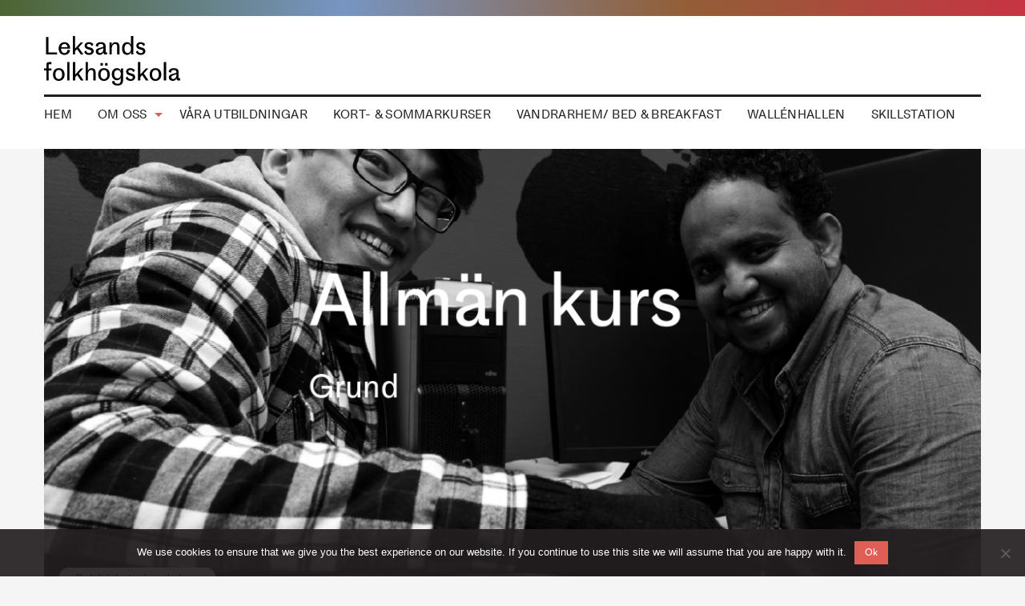

--- FILE ---
content_type: text/html; charset=UTF-8
request_url: https://leksand.fhsk.se/utbildningar/allman-kurs-grund/
body_size: 17716
content:
<!doctype html><html class="no-js" lang="sv-SE" ><head><meta charset="UTF-8" /><meta name="viewport" content="width=device-width, initial-scale=1.0" /><meta name='robots' content='index, follow, max-image-preview:large, max-snippet:-1, max-video-preview:-1' /><style>img:is([sizes="auto" i],[sizes^="auto," i]){contain-intrinsic-size:3000px 1500px}</style><link rel="alternate" hreflang="sv" href="https://leksand.fhsk.se/utbildningar/allman-kurs-grund/" /><link rel="alternate" hreflang="x-default" href="https://leksand.fhsk.se/utbildningar/allman-kurs-grund/" /><title>Allmän kurs: Grund - Leksands folkhögskola</title><link rel="canonical" href="https://leksand.fhsk.se/utbildningar/allman-kurs-grund/" /><meta property="og:locale" content="sv_SE" /><meta property="og:type" content="article" /><meta property="og:title" content="Allmän kurs: Grund - Leksands folkhögskola" /><meta property="og:description" content="För dig som behöver slutföra grundskolan!" /><meta property="og:url" content="https://leksand.fhsk.se/utbildningar/allman-kurs-grund/" /><meta property="og:site_name" content="Leksands folkhögskola" /><meta property="article:publisher" content="https://www.facebook.com/leksandsfolkhogskola/" /><meta property="article:modified_time" content="2026-01-19T08:38:31+00:00" /><meta property="og:image" content="https://leksand.fhsk.se/wp-content/uploads/2019/01/LeksandsFHSK_webb_utbildningar_250210_AK_Gr_blw_white_v2.png" /><meta property="og:image:width" content="1600" /><meta property="og:image:height" content="1060" /><meta property="og:image:type" content="image/png" /><meta name="twitter:card" content="summary_large_image" /><meta name="twitter:label1" content="Beräknad lästid" /><meta name="twitter:data1" content="2 minuter" /> <script type="application/ld+json" class="yoast-schema-graph">{"@context":"https://schema.org","@graph":[{"@type":"WebPage","@id":"https://leksand.fhsk.se/utbildningar/allman-kurs-grund/","url":"https://leksand.fhsk.se/utbildningar/allman-kurs-grund/","name":"Allmän kurs: Grund - Leksands folkhögskola","isPartOf":{"@id":"https://leksand.fhsk.se/#website"},"primaryImageOfPage":{"@id":"https://leksand.fhsk.se/utbildningar/allman-kurs-grund/#primaryimage"},"image":{"@id":"https://leksand.fhsk.se/utbildningar/allman-kurs-grund/#primaryimage"},"thumbnailUrl":"https://leksand.fhsk.se/wp-content/uploads/2019/01/LeksandsFHSK_webb_utbildningar_250210_AK_Gr_blw_white_v2.png","datePublished":"2019-01-29T11:45:43+00:00","dateModified":"2026-01-19T08:38:31+00:00","breadcrumb":{"@id":"https://leksand.fhsk.se/utbildningar/allman-kurs-grund/#breadcrumb"},"inLanguage":"sv-SE","potentialAction":[{"@type":"ReadAction","target":["https://leksand.fhsk.se/utbildningar/allman-kurs-grund/"]}]},{"@type":"ImageObject","inLanguage":"sv-SE","@id":"https://leksand.fhsk.se/utbildningar/allman-kurs-grund/#primaryimage","url":"https://leksand.fhsk.se/wp-content/uploads/2019/01/LeksandsFHSK_webb_utbildningar_250210_AK_Gr_blw_white_v2.png","contentUrl":"https://leksand.fhsk.se/wp-content/uploads/2019/01/LeksandsFHSK_webb_utbildningar_250210_AK_Gr_blw_white_v2.png","width":1600,"height":1060},{"@type":"BreadcrumbList","@id":"https://leksand.fhsk.se/utbildningar/allman-kurs-grund/#breadcrumb","itemListElement":[{"@type":"ListItem","position":1,"name":"Hem","item":"https://leksand.fhsk.se/"},{"@type":"ListItem","position":2,"name":"Våra utbildningar","item":"https://leksand.fhsk.se/utbildningar/"},{"@type":"ListItem","position":3,"name":"Allmän kurs: Grund"}]},{"@type":"WebSite","@id":"https://leksand.fhsk.se/#website","url":"https://leksand.fhsk.se/","name":"Leksands folkhögskola","description":"","potentialAction":[{"@type":"SearchAction","target":{"@type":"EntryPoint","urlTemplate":"https://leksand.fhsk.se/?s={search_term_string}"},"query-input":{"@type":"PropertyValueSpecification","valueRequired":true,"valueName":"search_term_string"}}],"inLanguage":"sv-SE"}]}</script> <link rel='dns-prefetch' href='//ajax.googleapis.com' /><link rel='dns-prefetch' href='//use.fontawesome.com' /><link rel='dns-prefetch' href='//fonts.googleapis.com' /><link data-optimized="1" rel='stylesheet' id='sbi_styles-css' href='https://leksand.fhsk.se/wp-content/litespeed/css/1/631d7a0f8ab3a0625cd7802850446661.css?ver=177c0' type='text/css' media='all' /><link data-optimized="1" rel='stylesheet' id='wp-block-library-css' href='https://leksand.fhsk.se/wp-content/litespeed/css/1/e3f32c49d5cdf3224dabfa8b5d58a931.css?ver=84476' type='text/css' media='all' /><style id='classic-theme-styles-inline-css' type='text/css'>/*! This file is auto-generated */
.wp-block-button__link{color:#fff;background-color:#32373c;border-radius:9999px;box-shadow:none;text-decoration:none;padding:calc(.667em + 2px) calc(1.333em + 2px);font-size:1.125em}.wp-block-file__button{background:#32373c;color:#fff;text-decoration:none}</style><style id='global-styles-inline-css' type='text/css'>:root{--wp--preset--aspect-ratio--square:1;--wp--preset--aspect-ratio--4-3:4/3;--wp--preset--aspect-ratio--3-4:3/4;--wp--preset--aspect-ratio--3-2:3/2;--wp--preset--aspect-ratio--2-3:2/3;--wp--preset--aspect-ratio--16-9:16/9;--wp--preset--aspect-ratio--9-16:9/16;--wp--preset--color--black:#000000;--wp--preset--color--cyan-bluish-gray:#abb8c3;--wp--preset--color--white:#ffffff;--wp--preset--color--pale-pink:#f78da7;--wp--preset--color--vivid-red:#cf2e2e;--wp--preset--color--luminous-vivid-orange:#ff6900;--wp--preset--color--luminous-vivid-amber:#fcb900;--wp--preset--color--light-green-cyan:#7bdcb5;--wp--preset--color--vivid-green-cyan:#00d084;--wp--preset--color--pale-cyan-blue:#8ed1fc;--wp--preset--color--vivid-cyan-blue:#0693e3;--wp--preset--color--vivid-purple:#9b51e0;--wp--preset--gradient--vivid-cyan-blue-to-vivid-purple:linear-gradient(135deg,rgba(6,147,227,1) 0%,rgb(155,81,224) 100%);--wp--preset--gradient--light-green-cyan-to-vivid-green-cyan:linear-gradient(135deg,rgb(122,220,180) 0%,rgb(0,208,130) 100%);--wp--preset--gradient--luminous-vivid-amber-to-luminous-vivid-orange:linear-gradient(135deg,rgba(252,185,0,1) 0%,rgba(255,105,0,1) 100%);--wp--preset--gradient--luminous-vivid-orange-to-vivid-red:linear-gradient(135deg,rgba(255,105,0,1) 0%,rgb(207,46,46) 100%);--wp--preset--gradient--very-light-gray-to-cyan-bluish-gray:linear-gradient(135deg,rgb(238,238,238) 0%,rgb(169,184,195) 100%);--wp--preset--gradient--cool-to-warm-spectrum:linear-gradient(135deg,rgb(74,234,220) 0%,rgb(151,120,209) 20%,rgb(207,42,186) 40%,rgb(238,44,130) 60%,rgb(251,105,98) 80%,rgb(254,248,76) 100%);--wp--preset--gradient--blush-light-purple:linear-gradient(135deg,rgb(255,206,236) 0%,rgb(152,150,240) 100%);--wp--preset--gradient--blush-bordeaux:linear-gradient(135deg,rgb(254,205,165) 0%,rgb(254,45,45) 50%,rgb(107,0,62) 100%);--wp--preset--gradient--luminous-dusk:linear-gradient(135deg,rgb(255,203,112) 0%,rgb(199,81,192) 50%,rgb(65,88,208) 100%);--wp--preset--gradient--pale-ocean:linear-gradient(135deg,rgb(255,245,203) 0%,rgb(182,227,212) 50%,rgb(51,167,181) 100%);--wp--preset--gradient--electric-grass:linear-gradient(135deg,rgb(202,248,128) 0%,rgb(113,206,126) 100%);--wp--preset--gradient--midnight:linear-gradient(135deg,rgb(2,3,129) 0%,rgb(40,116,252) 100%);--wp--preset--font-size--small:13px;--wp--preset--font-size--medium:20px;--wp--preset--font-size--large:36px;--wp--preset--font-size--x-large:42px;--wp--preset--spacing--20:0.44rem;--wp--preset--spacing--30:0.67rem;--wp--preset--spacing--40:1rem;--wp--preset--spacing--50:1.5rem;--wp--preset--spacing--60:2.25rem;--wp--preset--spacing--70:3.38rem;--wp--preset--spacing--80:5.06rem;--wp--preset--shadow--natural:6px 6px 9px rgba(0, 0, 0, 0.2);--wp--preset--shadow--deep:12px 12px 50px rgba(0, 0, 0, 0.4);--wp--preset--shadow--sharp:6px 6px 0px rgba(0, 0, 0, 0.2);--wp--preset--shadow--outlined:6px 6px 0px -3px rgba(255, 255, 255, 1), 6px 6px rgba(0, 0, 0, 1);--wp--preset--shadow--crisp:6px 6px 0px rgba(0, 0, 0, 1)}:where(.is-layout-flex){gap:.5em}:where(.is-layout-grid){gap:.5em}body .is-layout-flex{display:flex}.is-layout-flex{flex-wrap:wrap;align-items:center}.is-layout-flex>:is(*,div){margin:0}body .is-layout-grid{display:grid}.is-layout-grid>:is(*,div){margin:0}:where(.wp-block-columns.is-layout-flex){gap:2em}:where(.wp-block-columns.is-layout-grid){gap:2em}:where(.wp-block-post-template.is-layout-flex){gap:1.25em}:where(.wp-block-post-template.is-layout-grid){gap:1.25em}.has-black-color{color:var(--wp--preset--color--black)!important}.has-cyan-bluish-gray-color{color:var(--wp--preset--color--cyan-bluish-gray)!important}.has-white-color{color:var(--wp--preset--color--white)!important}.has-pale-pink-color{color:var(--wp--preset--color--pale-pink)!important}.has-vivid-red-color{color:var(--wp--preset--color--vivid-red)!important}.has-luminous-vivid-orange-color{color:var(--wp--preset--color--luminous-vivid-orange)!important}.has-luminous-vivid-amber-color{color:var(--wp--preset--color--luminous-vivid-amber)!important}.has-light-green-cyan-color{color:var(--wp--preset--color--light-green-cyan)!important}.has-vivid-green-cyan-color{color:var(--wp--preset--color--vivid-green-cyan)!important}.has-pale-cyan-blue-color{color:var(--wp--preset--color--pale-cyan-blue)!important}.has-vivid-cyan-blue-color{color:var(--wp--preset--color--vivid-cyan-blue)!important}.has-vivid-purple-color{color:var(--wp--preset--color--vivid-purple)!important}.has-black-background-color{background-color:var(--wp--preset--color--black)!important}.has-cyan-bluish-gray-background-color{background-color:var(--wp--preset--color--cyan-bluish-gray)!important}.has-white-background-color{background-color:var(--wp--preset--color--white)!important}.has-pale-pink-background-color{background-color:var(--wp--preset--color--pale-pink)!important}.has-vivid-red-background-color{background-color:var(--wp--preset--color--vivid-red)!important}.has-luminous-vivid-orange-background-color{background-color:var(--wp--preset--color--luminous-vivid-orange)!important}.has-luminous-vivid-amber-background-color{background-color:var(--wp--preset--color--luminous-vivid-amber)!important}.has-light-green-cyan-background-color{background-color:var(--wp--preset--color--light-green-cyan)!important}.has-vivid-green-cyan-background-color{background-color:var(--wp--preset--color--vivid-green-cyan)!important}.has-pale-cyan-blue-background-color{background-color:var(--wp--preset--color--pale-cyan-blue)!important}.has-vivid-cyan-blue-background-color{background-color:var(--wp--preset--color--vivid-cyan-blue)!important}.has-vivid-purple-background-color{background-color:var(--wp--preset--color--vivid-purple)!important}.has-black-border-color{border-color:var(--wp--preset--color--black)!important}.has-cyan-bluish-gray-border-color{border-color:var(--wp--preset--color--cyan-bluish-gray)!important}.has-white-border-color{border-color:var(--wp--preset--color--white)!important}.has-pale-pink-border-color{border-color:var(--wp--preset--color--pale-pink)!important}.has-vivid-red-border-color{border-color:var(--wp--preset--color--vivid-red)!important}.has-luminous-vivid-orange-border-color{border-color:var(--wp--preset--color--luminous-vivid-orange)!important}.has-luminous-vivid-amber-border-color{border-color:var(--wp--preset--color--luminous-vivid-amber)!important}.has-light-green-cyan-border-color{border-color:var(--wp--preset--color--light-green-cyan)!important}.has-vivid-green-cyan-border-color{border-color:var(--wp--preset--color--vivid-green-cyan)!important}.has-pale-cyan-blue-border-color{border-color:var(--wp--preset--color--pale-cyan-blue)!important}.has-vivid-cyan-blue-border-color{border-color:var(--wp--preset--color--vivid-cyan-blue)!important}.has-vivid-purple-border-color{border-color:var(--wp--preset--color--vivid-purple)!important}.has-vivid-cyan-blue-to-vivid-purple-gradient-background{background:var(--wp--preset--gradient--vivid-cyan-blue-to-vivid-purple)!important}.has-light-green-cyan-to-vivid-green-cyan-gradient-background{background:var(--wp--preset--gradient--light-green-cyan-to-vivid-green-cyan)!important}.has-luminous-vivid-amber-to-luminous-vivid-orange-gradient-background{background:var(--wp--preset--gradient--luminous-vivid-amber-to-luminous-vivid-orange)!important}.has-luminous-vivid-orange-to-vivid-red-gradient-background{background:var(--wp--preset--gradient--luminous-vivid-orange-to-vivid-red)!important}.has-very-light-gray-to-cyan-bluish-gray-gradient-background{background:var(--wp--preset--gradient--very-light-gray-to-cyan-bluish-gray)!important}.has-cool-to-warm-spectrum-gradient-background{background:var(--wp--preset--gradient--cool-to-warm-spectrum)!important}.has-blush-light-purple-gradient-background{background:var(--wp--preset--gradient--blush-light-purple)!important}.has-blush-bordeaux-gradient-background{background:var(--wp--preset--gradient--blush-bordeaux)!important}.has-luminous-dusk-gradient-background{background:var(--wp--preset--gradient--luminous-dusk)!important}.has-pale-ocean-gradient-background{background:var(--wp--preset--gradient--pale-ocean)!important}.has-electric-grass-gradient-background{background:var(--wp--preset--gradient--electric-grass)!important}.has-midnight-gradient-background{background:var(--wp--preset--gradient--midnight)!important}.has-small-font-size{font-size:var(--wp--preset--font-size--small)!important}.has-medium-font-size{font-size:var(--wp--preset--font-size--medium)!important}.has-large-font-size{font-size:var(--wp--preset--font-size--large)!important}.has-x-large-font-size{font-size:var(--wp--preset--font-size--x-large)!important}:where(.wp-block-post-template.is-layout-flex){gap:1.25em}:where(.wp-block-post-template.is-layout-grid){gap:1.25em}:where(.wp-block-columns.is-layout-flex){gap:2em}:where(.wp-block-columns.is-layout-grid){gap:2em}:root :where(.wp-block-pullquote){font-size:1.5em;line-height:1.6}</style><link data-optimized="1" rel='stylesheet' id='contact-form-7-css' href='https://leksand.fhsk.se/wp-content/litespeed/css/1/97527ba95df7702026f23dda94affce7.css?ver=015b2' type='text/css' media='all' /><link data-optimized="1" rel='stylesheet' id='cookie-notice-front-css' href='https://leksand.fhsk.se/wp-content/litespeed/css/1/48b95e146ea18daa51d45f6f57c6be57.css?ver=d78f3' type='text/css' media='all' /><link data-optimized="1" rel='stylesheet' id='wpml-legacy-horizontal-list-0-css' href='https://leksand.fhsk.se/wp-content/litespeed/css/1/5abf71f29c2e2f14cc3f4d14357a47ae.css?ver=eb1a2' type='text/css' media='all' /><link data-optimized="1" rel='stylesheet' id='main-stylesheet-css' href='https://leksand.fhsk.se/wp-content/litespeed/css/1/ca2e01729279437107ba97e0dc8db26e.css?ver=b285a' type='text/css' media='all' /><link data-optimized="1" rel='stylesheet' id='gfonts-css' href='https://leksand.fhsk.se/wp-content/litespeed/css/1/2d21eb281f8a4584907b58e0aa79ca9f.css?ver=9ca9f' type='text/css' media='all' /><link data-optimized="1" rel='stylesheet' id='timed-content-css-css' href='https://leksand.fhsk.se/wp-content/litespeed/css/1/06d3b7b248c3b7b6fd16334bfa661a1b.css?ver=be5b3' type='text/css' media='all' /> <script data-optimized="1" type="text/javascript" id="wpml-cookie-js-extra">var wpml_cookies={"wp-wpml_current_language":{"value":"sv","expires":1,"path":"\/"}};var wpml_cookies={"wp-wpml_current_language":{"value":"sv","expires":1,"path":"\/"}}</script> <script data-optimized="1" type="text/javascript" src="https://leksand.fhsk.se/wp-content/litespeed/js/1/2da0a64c732374c68beca540e2eb59b8.js?ver=2cec8" id="wpml-cookie-js" defer="defer" data-wp-strategy="defer"></script> <script data-optimized="1" type="text/javascript" id="cookie-notice-front-js-before">var cnArgs={"ajaxUrl":"https:\/\/leksand.fhsk.se\/wp-admin\/admin-ajax.php","nonce":"a1439701ad","hideEffect":"fade","position":"bottom","onScroll":!1,"onScrollOffset":100,"onClick":!1,"cookieName":"cookie_notice_accepted","cookieTime":2592000,"cookieTimeRejected":2592000,"globalCookie":!1,"redirection":!1,"cache":!0,"revokeCookies":!1,"revokeCookiesOpt":"automatic"}</script> <script data-optimized="1" type="text/javascript" src="https://leksand.fhsk.se/wp-content/litespeed/js/1/dd4a919d6984533531dc1d485e285a53.js?ver=2f5f1" id="cookie-notice-front-js"></script> <script type="text/javascript" src="https://ajax.googleapis.com/ajax/libs/jquery/3.2.1/jquery.min.js?ver=3.2.1" id="jquery-js"></script> <script data-optimized="1" type="text/javascript" src="https://leksand.fhsk.se/wp-content/litespeed/js/1/6bb2dc5bdb1957f007698f2d10373fa1.js?ver=2fdcb" id="timed-content_js-js"></script> <link rel="https://api.w.org/" href="https://leksand.fhsk.se/wp-json/" /><link rel="alternate" title="oEmbed (JSON)" type="application/json+oembed" href="https://leksand.fhsk.se/wp-json/oembed/1.0/embed?url=https%3A%2F%2Fleksand.fhsk.se%2Futbildningar%2Fallman-kurs-grund%2F" /><link rel="alternate" title="oEmbed (XML)" type="text/xml+oembed" href="https://leksand.fhsk.se/wp-json/oembed/1.0/embed?url=https%3A%2F%2Fleksand.fhsk.se%2Futbildningar%2Fallman-kurs-grund%2F&#038;format=xml" /><meta name="generator" content="WPML ver:4.8.4 stt:50;" /><link rel="apple-touch-icon" sizes="180x180" href="https://leksand.fhsk.se/wp-content/themes/fhsk/dist/assets/favicons/apple-touch-icon.png"><link rel="icon" type="image/png" sizes="32x32" href="https://leksand.fhsk.se/wp-content/themes/fhsk/dist/assets/favicons/favicon-32x32.png"><link rel="icon" type="image/png" sizes="16x16" href="https://leksand.fhsk.se/wp-content/themes/fhsk/dist/assets/favicons/favicon-16x16.png"><link rel="manifest" href="https://leksand.fhsk.se/wp-content/themes/fhsk/dist/assets/favicons/site.webmanifest"><link rel="mask-icon" href="https://leksand.fhsk.se/wp-content/themes/fhsk/dist/assets/favicons/safari-pinned-tab.svg" color="#000000"><link rel="shortcut icon" href="https://leksand.fhsk.se/wp-content/themes/fhsk/dist/assets/favicons/favicon.ico"><meta name="msapplication-TileColor" content="#000"><meta name="msapplication-config" content="https://leksand.fhsk.se/wp-content/themes/fhsk/dist/assets/favicons/browserconfig.xml"><meta name="theme-color" content="#000000"><meta name="generator" content="Elementor 3.32.5; features: additional_custom_breakpoints; settings: css_print_method-external, google_font-enabled, font_display-auto"><style>.e-con.e-parent:nth-of-type(n+4):not(.e-lazyloaded):not(.e-no-lazyload),.e-con.e-parent:nth-of-type(n+4):not(.e-lazyloaded):not(.e-no-lazyload) *{background-image:none!important}@media screen and (max-height:1024px){.e-con.e-parent:nth-of-type(n+3):not(.e-lazyloaded):not(.e-no-lazyload),.e-con.e-parent:nth-of-type(n+3):not(.e-lazyloaded):not(.e-no-lazyload) *{background-image:none!important}}@media screen and (max-height:640px){.e-con.e-parent:nth-of-type(n+2):not(.e-lazyloaded):not(.e-no-lazyload),.e-con.e-parent:nth-of-type(n+2):not(.e-lazyloaded):not(.e-no-lazyload) *{background-image:none!important}}</style><link rel="icon" href="https://leksand.fhsk.se/wp-content/uploads/2025/02/Leksandsfhsk_profilbild_webb_rund_whiteonblack.png" sizes="32x32" /><link rel="icon" href="https://leksand.fhsk.se/wp-content/uploads/2025/02/Leksandsfhsk_profilbild_webb_rund_whiteonblack.png" sizes="192x192" /><link rel="apple-touch-icon" href="https://leksand.fhsk.se/wp-content/uploads/2025/02/Leksandsfhsk_profilbild_webb_rund_whiteonblack.png" /><meta name="msapplication-TileImage" content="https://leksand.fhsk.se/wp-content/uploads/2025/02/Leksandsfhsk_profilbild_webb_rund_whiteonblack.png" /></head><body class="wp-singular fhsk_education-template-default single single-fhsk_education postid-187 wp-theme-fhsk cookies-not-set logged-out site-leksandsfolkhogskola elementor-default elementor-kit-2519"><div class="off-canvas-wrapper main-wrap"><nav class="mobile-off-canvas-menu off-canvas position-left" id="mobile-menu" data-off-canvas data-auto-focus="false" data-transition="push" role="navigation"><ul id="menu-main-nav" class="vertical menu" data-accordion-menu data-submenu-toggle="true"><li id="menu-item-18" class="menu-item menu-item-type-post_type menu-item-object-page menu-item-home menu-item-18"><a href="https://leksand.fhsk.se/">HEM</a></li><li id="menu-item-19" class="menu-item menu-item-type-post_type menu-item-object-page menu-item-has-children menu-item-19"><a href="https://leksand.fhsk.se/om-leksands-folkhogskola/">Om oss</a><ul class="vertical nested menu"><li id="menu-item-2751" class="menu-item menu-item-type-post_type menu-item-object-page menu-item-2751"><a href="https://leksand.fhsk.se/kontakta-oss/">Kontakta oss</a></li><li id="menu-item-429" class="menu-item menu-item-type-post_type menu-item-object-page menu-item-has-children menu-item-429"><a href="https://leksand.fhsk.se/om-leksands-folkhogskola/var-organisation/">Vår organisation</a><ul class="vertical nested menu"><li id="menu-item-476" class="menu-item menu-item-type-custom menu-item-object-custom menu-item-476"><a href="https://leksand.fhsk.se/om-leksands-folkhogskola/var-organisation/#larare">Lärare</a></li><li id="menu-item-477" class="menu-item menu-item-type-custom menu-item-object-custom menu-item-477"><a href="https://leksand.fhsk.se/om-leksands-folkhogskola/var-organisation/#gastlarare">Gästlärare</a></li><li id="menu-item-479" class="menu-item menu-item-type-custom menu-item-object-custom menu-item-479"><a href="https://leksand.fhsk.se/om-leksands-folkhogskola/var-organisation/#administration">Administration</a></li><li id="menu-item-478" class="menu-item menu-item-type-custom menu-item-object-custom menu-item-478"><a href="https://leksand.fhsk.se/om-leksands-folkhogskola/var-organisation/#ledning">Ledning</a></li><li id="menu-item-486" class="menu-item menu-item-type-custom menu-item-object-custom menu-item-486"><a href="https://leksand.fhsk.se/om-leksands-folkhogskola/var-organisation/#styrelse">Styrelse</a></li></ul></li><li id="menu-item-430" class="menu-item menu-item-type-post_type menu-item-object-page menu-item-430"><a href="https://leksand.fhsk.se/om-leksands-folkhogskola/">Om Leksands Folkhögskola</a></li><li id="menu-item-865" class="menu-item menu-item-type-post_type menu-item-object-page menu-item-has-children menu-item-865"><a href="https://leksand.fhsk.se/studerandeinformation/">Studerandeinformation</a><ul class="vertical nested menu"><li id="menu-item-956" class="menu-item menu-item-type-post_type menu-item-object-page menu-item-956"><a href="https://leksand.fhsk.se/boende-och-kostnader/">Boende och kostnader för läsårsstuderande</a></li></ul></li><li id="menu-item-4170" class="menu-item menu-item-type-post_type menu-item-object-page menu-item-has-children menu-item-4170"><a href="https://leksand.fhsk.se/slututstallningar/">Vårutställningar/Slututställningar</a><ul class="vertical nested menu"><li id="menu-item-3856" class="menu-item menu-item-type-custom menu-item-object-custom menu-item-3856"><a target="_blank" href="https://lfhskexhibition.se/">Digital Vårutställning</a></li><li id="menu-item-9791" class="menu-item menu-item-type-post_type menu-item-object-page menu-item-9791"><a href="https://leksand.fhsk.se/varutstallning-2025/">Vårutställning 2025 &#8211; Att brinna och bygga broar</a></li><li id="menu-item-8249" class="menu-item menu-item-type-post_type menu-item-object-page menu-item-8249"><a href="https://leksand.fhsk.se/varutstallning-2024-konsten-att/">Vårutställning 2024 – Konsten att …</a></li><li id="menu-item-7851" class="menu-item menu-item-type-post_type menu-item-object-page menu-item-7851"><a href="https://leksand.fhsk.se/varutstallning-2023-en-forandring/">Vårutställning 2023 – En förändring</a></li><li id="menu-item-4985" class="menu-item menu-item-type-post_type menu-item-object-page menu-item-4985"><a href="https://leksand.fhsk.se/slututstallning-2022-out-of-hands-and-crafts/">Slututställning 2022 – Out of hands and crafts</a></li><li id="menu-item-3855" class="menu-item menu-item-type-post_type menu-item-object-page menu-item-3855"><a href="https://leksand.fhsk.se/slututstallning-2021-moten/">Slututställning 2021 &#8211; Möten</a></li><li id="menu-item-2700" class="menu-item menu-item-type-post_type menu-item-object-page menu-item-2700"><a href="https://leksand.fhsk.se/slututstallning-av-hjartans-lust-inifran-och-ut/">Slututställning 2020 &#8211; Av hjärtans lust &#8211; Inifrån och ut</a></li></ul></li><li id="menu-item-7051" class="menu-item menu-item-type-post_type menu-item-object-page menu-item-has-children menu-item-7051"><a href="https://leksand.fhsk.se/residens/">Residens</a><ul class="vertical nested menu"><li id="menu-item-7053" class="menu-item menu-item-type-post_type menu-item-object-page menu-item-7053"><a href="https://leksand.fhsk.se/residens-keramik-med-li-ming-zhang-snow-yu-2023/">Residens – Keramik med Li Ming Zhang &#038; Snow Yu 2023</a></li></ul></li></ul></li><li id="menu-item-74" class="menu-item menu-item-type-post_type menu-item-object-page menu-item-74"><a href="https://leksand.fhsk.se/utbildningar/">Våra utbildningar</a></li><li id="menu-item-1879" class="menu-item menu-item-type-taxonomy menu-item-object-fhsk_education_type menu-item-1879"><a href="https://leksand.fhsk.se/utbildningstyp/sommarkurs/">Kort- &#038; Sommarkurser</a></li><li id="menu-item-1141" class="menu-item menu-item-type-post_type menu-item-object-page menu-item-1141"><a href="https://leksand.fhsk.se/vandrarhem/">Vandrarhem/ Bed &amp; Breakfast</a></li><li id="menu-item-4171" class="menu-item menu-item-type-custom menu-item-object-custom menu-item-4171"><a target="_blank" href="https://wallenhallen.se/">Wallénhallen</a></li><li id="menu-item-8330" class="menu-item menu-item-type-custom menu-item-object-custom menu-item-8330"><a target="_blank" href="https://www.skillstation.se/">SkillStation</a></li></ul></nav><div class="off-canvas-content" data-off-canvas-content><header id="site-header" class="site-header " role="banner"><div id="top-top"><div class="grid-container"></div></div><div data-sticky-container><div id="top-bar"><div class="grid-container"><div class="header-row grid-x align-justify align-middle"><div class="cell shrink top-bar-left"><div id="main-logo">
<a href="https://leksand.fhsk.se/" rel="home"><img src="https://leksand.fhsk.se/wp-content/themes/fhsk/dist/assets/images/logo/leksandsfolkhogskola-black.svg" data-no-lazy="1" alt="Logo" /></a></div></div><div class="cell shrink top-bar-right">
<a aria-label="Huduvmeny" href="javascript:void(0);" class="menu-icon" data-toggle="mobile-menu"><i class="fa fa-bars"></i></a></div></div><div class="header-row header-nav-row grid-x align-justify align-middle"><div class="cell auto top-bar-left"><nav id="desktop-menu" class="desktop-main-menu" role="navigation"><ul id="menu-main-nav-1" class="dropdown menu desktop-menu" data-dropdown-menu><li class="menu-item menu-item-type-post_type menu-item-object-page menu-item-home menu-item-18"><a href="https://leksand.fhsk.se/">HEM</a></li><li class="menu-item menu-item-type-post_type menu-item-object-page menu-item-has-children menu-item-19"><a href="https://leksand.fhsk.se/om-leksands-folkhogskola/">Om oss</a><ul class="dropdown menu vertical" data-toggle><li class="menu-item menu-item-type-post_type menu-item-object-page menu-item-2751"><a href="https://leksand.fhsk.se/kontakta-oss/">Kontakta oss</a></li><li class="menu-item menu-item-type-post_type menu-item-object-page menu-item-has-children menu-item-429"><a href="https://leksand.fhsk.se/om-leksands-folkhogskola/var-organisation/">Vår organisation</a><ul class="dropdown menu vertical" data-toggle><li class="menu-item menu-item-type-custom menu-item-object-custom menu-item-476"><a href="https://leksand.fhsk.se/om-leksands-folkhogskola/var-organisation/#larare">Lärare</a></li><li class="menu-item menu-item-type-custom menu-item-object-custom menu-item-477"><a href="https://leksand.fhsk.se/om-leksands-folkhogskola/var-organisation/#gastlarare">Gästlärare</a></li><li class="menu-item menu-item-type-custom menu-item-object-custom menu-item-479"><a href="https://leksand.fhsk.se/om-leksands-folkhogskola/var-organisation/#administration">Administration</a></li><li class="menu-item menu-item-type-custom menu-item-object-custom menu-item-478"><a href="https://leksand.fhsk.se/om-leksands-folkhogskola/var-organisation/#ledning">Ledning</a></li><li class="menu-item menu-item-type-custom menu-item-object-custom menu-item-486"><a href="https://leksand.fhsk.se/om-leksands-folkhogskola/var-organisation/#styrelse">Styrelse</a></li></ul></li><li class="menu-item menu-item-type-post_type menu-item-object-page menu-item-430"><a href="https://leksand.fhsk.se/om-leksands-folkhogskola/">Om Leksands Folkhögskola</a></li><li class="menu-item menu-item-type-post_type menu-item-object-page menu-item-has-children menu-item-865"><a href="https://leksand.fhsk.se/studerandeinformation/">Studerandeinformation</a><ul class="dropdown menu vertical" data-toggle><li class="menu-item menu-item-type-post_type menu-item-object-page menu-item-956"><a href="https://leksand.fhsk.se/boende-och-kostnader/">Boende och kostnader för läsårsstuderande</a></li></ul></li><li class="menu-item menu-item-type-post_type menu-item-object-page menu-item-has-children menu-item-4170"><a href="https://leksand.fhsk.se/slututstallningar/">Vårutställningar/Slututställningar</a><ul class="dropdown menu vertical" data-toggle><li class="menu-item menu-item-type-custom menu-item-object-custom menu-item-3856"><a target="_blank" href="https://lfhskexhibition.se/">Digital Vårutställning</a></li><li class="menu-item menu-item-type-post_type menu-item-object-page menu-item-9791"><a href="https://leksand.fhsk.se/varutstallning-2025/">Vårutställning 2025 &#8211; Att brinna och bygga broar</a></li><li class="menu-item menu-item-type-post_type menu-item-object-page menu-item-8249"><a href="https://leksand.fhsk.se/varutstallning-2024-konsten-att/">Vårutställning 2024 – Konsten att …</a></li><li class="menu-item menu-item-type-post_type menu-item-object-page menu-item-7851"><a href="https://leksand.fhsk.se/varutstallning-2023-en-forandring/">Vårutställning 2023 – En förändring</a></li><li class="menu-item menu-item-type-post_type menu-item-object-page menu-item-4985"><a href="https://leksand.fhsk.se/slututstallning-2022-out-of-hands-and-crafts/">Slututställning 2022 – Out of hands and crafts</a></li><li class="menu-item menu-item-type-post_type menu-item-object-page menu-item-3855"><a href="https://leksand.fhsk.se/slututstallning-2021-moten/">Slututställning 2021 &#8211; Möten</a></li><li class="menu-item menu-item-type-post_type menu-item-object-page menu-item-2700"><a href="https://leksand.fhsk.se/slututstallning-av-hjartans-lust-inifran-och-ut/">Slututställning 2020 &#8211; Av hjärtans lust &#8211; Inifrån och ut</a></li></ul></li><li class="menu-item menu-item-type-post_type menu-item-object-page menu-item-has-children menu-item-7051"><a href="https://leksand.fhsk.se/residens/">Residens</a><ul class="dropdown menu vertical" data-toggle><li class="menu-item menu-item-type-post_type menu-item-object-page menu-item-7053"><a href="https://leksand.fhsk.se/residens-keramik-med-li-ming-zhang-snow-yu-2023/">Residens – Keramik med Li Ming Zhang &#038; Snow Yu 2023</a></li></ul></li></ul></li><li class="menu-item menu-item-type-post_type menu-item-object-page menu-item-74"><a href="https://leksand.fhsk.se/utbildningar/">Våra utbildningar</a></li><li class="menu-item menu-item-type-taxonomy menu-item-object-fhsk_education_type menu-item-1879"><a href="https://leksand.fhsk.se/utbildningstyp/sommarkurs/">Kort- &#038; Sommarkurser</a></li><li class="menu-item menu-item-type-post_type menu-item-object-page menu-item-1141"><a href="https://leksand.fhsk.se/vandrarhem/">Vandrarhem/ Bed &amp; Breakfast</a></li><li class="menu-item menu-item-type-custom menu-item-object-custom menu-item-4171"><a target="_blank" href="https://wallenhallen.se/">Wallénhallen</a></li><li class="menu-item menu-item-type-custom menu-item-object-custom menu-item-8330"><a target="_blank" href="https://www.skillstation.se/">SkillStation</a></li></ul></nav></div></div></div></div></div></header><div class="main-container-full-width"><main class="main-content"><article id="education-187"><header class="edu-header"><div class="grid-container">
<img data-lazyloaded="1" data-placeholder-resp="1200x585" src="[data-uri]" fetchpriority="high" width="1200" height="585" data-src="https://leksand.fhsk.se/wp-content/uploads/2019/01/LeksandsFHSK_webb_utbildningar_250210_AK_Gr_blw_white_v2-1200x585.png" class="attachment-header size-header wp-post-image" alt="" decoding="async" /><noscript><img fetchpriority="high" width="1200" height="585" src="https://leksand.fhsk.se/wp-content/uploads/2019/01/LeksandsFHSK_webb_utbildningar_250210_AK_Gr_blw_white_v2-1200x585.png" class="attachment-header size-header wp-post-image" alt="" decoding="async" /></noscript><ul class="entry-tags primary-tags"><li class="tag-item">Behörighetsgivande kurs</li></ul></div></header><div class="entry-content"><div class="page-section gray edu-main-content"><div class="grid-container grid-x"><div class="cell small-16 mediumlarge-8 edu-intro"><h1 class="entry-title">Allmän kurs: Grund</h1><div class="edu-read-more"><p><span style="font-weight: 400;">Bär du på framtidsdrömmar? Behöver du en nystart?<br />
</span><span style="font-weight: 400;">Då kan Allmän kurs vara rätt för dig!</span></p><p><span style="font-weight: 400;">Det här är utbildningen för dig som inte slutfört grundskolan. Här jobbar vi annorlunda – studierna bygger på dialog och anpassas efter dig som individ. Du tillåts att stanna upp, reflektera och planera framåt samtidigt som vi ger dig verktygen att komma dit du vill.</span></p><p><span style="font-weight: 400;">Du läser tillsammans med de andra på Allmän kurs. Vi jobbar mycket med självkänsla och självförtroende där vi hjälps åt att lära känna dina styrkor, utmaningar och möjligheter. Målet är att du efter kursen ska känna dig redo och sugen på att läsa vidare.</span></p><p><span style="font-weight: 400;">De ämnen du kommer att läsa är:</span></p><ul><li style="font-weight: 400;"><span style="font-weight: 400;">Svenska</span></li><li style="font-weight: 400;"><span style="font-weight: 400;">Engelska</span></li><li style="font-weight: 400;"><span style="font-weight: 400;">Matematik</span></li><li style="font-weight: 400;"><span style="font-weight: 400;">Samhällskunskap</span></li></ul><p><span style="font-weight: 400;">Undervisningen hos oss är på heltid och innebär att du studerar ett till tre ämnen i taget i 10-veckorsperioder. </span></p><p><img data-lazyloaded="1" data-placeholder-resp="2560x1440" src="[data-uri]" decoding="async" class="alignnone wp-image-10972 size-full" data-src="https://leksand.fhsk.se/wp-content/uploads/2023/02/Leksandsfhsk_Allmankurs_upplagg_260119-scaled.png" alt="" width="2560" height="1440" /><noscript><img decoding="async" class="alignnone wp-image-10972 size-full" src="https://leksand.fhsk.se/wp-content/uploads/2023/02/Leksandsfhsk_Allmankurs_upplagg_260119-scaled.png" alt="" width="2560" height="1440" /></noscript></p><p><span style="font-weight: 400;">Så snart du är klar med ämnena på grundskolenivå kan du fortsätta direkt på gymnasienivå.</span></p><p><span style="font-weight: 400;">Att studera hos oss vill vi ska väcka intresset och lusten för det egna välbefinnandet, att se sig själv i ett större perspektiv. För att nå dit behöver vi förstå både oss själva och världen.</span></p><ul class="entry-tags"><li class="tag-item tag-type">Behörighetsgivande kurs</li><li class="tag-item tag-type">Läsårskurs</li></ul></div><div class="responsive-embed widescreen"><iframe data-lazyloaded="1" src="about:blank" title="Digitalt öppet hus när du vill på ALLMÄN KURS" width="500" height="281" data-src="https://www.youtube.com/embed/PIKO44igpJQ?feature=oembed" frameborder="0" allow="accelerometer; autoplay; clipboard-write; encrypted-media; gyroscope; picture-in-picture; web-share" referrerpolicy="strict-origin-when-cross-origin" allowfullscreen></iframe><noscript><iframe title="Digitalt öppet hus när du vill på ALLMÄN KURS" width="500" height="281" src="https://www.youtube.com/embed/PIKO44igpJQ?feature=oembed" frameborder="0" allow="accelerometer; autoplay; clipboard-write; encrypted-media; gyroscope; picture-in-picture; web-share" referrerpolicy="strict-origin-when-cross-origin" allowfullscreen></iframe></noscript></div></div><div class="cell small-16 mediumlarge-8 edu-application-wrap"><div class="edu-application-details"><h3 class="section-title small centered">Ansökan</h3><table class="edu-application-table"><tr><th>Ansök senast:</th><td>15 april 2026</td></tr><tr><th>Kursstart:</th><td>17 augusti 2026</td></tr></table><div><div><p><span style="font-size: inherit">Ansökan ska innehålla ett personligt brev.</span></p></div></div><a href="https://leksand.fhsk.se/ansokan-allman-kurs-grund/" class="button large expanded" target="_blank">Ansök här</a></div><div class="edu-application-tabs"><ul class="accordion" data-responsive-accordion-tabs="accordion" data-allow-all-closed="true"><li class="accordion-item" data-accordion-item>
<a href="#" class="accordion-title">Har du frågor?</a><div class="accordion-content" data-tab-content><p>Kontakta utbildningsansvarig:<br />
Dan Kristensson<br />
Tel. 0247 – 648 17<br />
<a href="mailto:dan.kristensson@leksand.fhsk.se">dan.kristensson@leksand.fhsk.se</a></p></div></li></ul></div></div></div></div><div id="edu-testimonials" class="page-section padded"><div class="grid-container grid-x grid-padding-x align-center"><div class="grid-x grid-margin-x grid-margin-y small-up-1 large-up-2"><article id="testimonial-569" class="cell testimonial-featured post-569 fhsk_testimonial type-fhsk_testimonial status-publish has-post-thumbnail hentry"><div class="post-thumb">
<img data-lazyloaded="1" data-placeholder-resp="700x700" src="[data-uri]" width="700" height="700" data-src="https://leksand.fhsk.se/wp-content/uploads/2019/02/AnnaKarin-Olsson-150x230-700x700.jpg" class="attachment-square size-square wp-post-image" alt="" decoding="async" data-srcset="https://leksand.fhsk.se/wp-content/uploads/2019/02/AnnaKarin-Olsson-150x230-700x700.jpg 700w, https://leksand.fhsk.se/wp-content/uploads/2019/02/AnnaKarin-Olsson-150x230-400x400.jpg 400w" data-sizes="(max-width: 639px) 98vw, (max-width: 1199px) 64vw, 700px" /><noscript><img width="700" height="700" src="https://leksand.fhsk.se/wp-content/uploads/2019/02/AnnaKarin-Olsson-150x230-700x700.jpg" class="attachment-square size-square wp-post-image" alt="" decoding="async" srcset="https://leksand.fhsk.se/wp-content/uploads/2019/02/AnnaKarin-Olsson-150x230-700x700.jpg 700w, https://leksand.fhsk.se/wp-content/uploads/2019/02/AnnaKarin-Olsson-150x230-400x400.jpg 400w" sizes="(max-width: 639px) 98vw, (max-width: 1199px) 64vw, 700px" /></noscript></div><div class="post-inner"><div class="entry-content"><p><strong>Jag började</strong> på Leksands Folkhögskola våren 2009. Då hade jag inte suttit i skolbänken på över 30 år. Jag kan väl säga att jag var mer än måttligt nervös första dagen jag skulle börja. Undrade flera gånger om jag verkligen gjort rätt. Men nu när jag 1½ år senare slutar måste jag säga att det var bland det bästa jag gjort. Skolan är belägen i en otrolig miljö. Uppe på en kulle med vacker utsikt över Siljan, fina timmerstugor och ingen trafik i närheten, det är så lugnt och fridfullt.</p><p>Maten är i särklass det bästa jag ätit, mycket variation med ett fantastiskt fräscht grönsaksbord. Här går du aldrig hungrig. Personalen som jobbar här är alltid tillmötesgående och trevliga. Har man problem så är de alltid villiga att ställa upp och hjälpa. Skolans lokaler och toaletter är fräscha och rena. Nu låter väl det här för bra för att vara sant, men jag kan ärligt säga att så har jag upplevt min tid här.</p><p>Det som fick mig att söka in på Leksands Folkhögskola var först och främst att man läser bara två ämnen åt gången. Det tyckte jag passade mig bra när jag inte pluggat på så länge. I början var det lite ovant och knepigt, men sedan lossnade det och gick riktigt bra. Hade det varit flera ämnen åt gången hade det varit svårare. Lärarna har lärt oss utöver de vanliga ämnena att visa respekt och stå för vad vi tror på. Det har varit roligt och lärorikt att få träffa så många olika människor i olika åldrar och med olika ursprung.Camilla och JB (lärarna) gjorde det lättare för oss att lära känna varandra med roliga lekar och mycket skratt. Många tyckte nog att det var larvigt i början, men det gjorde att man fick kontakt med de andra eleverna mycket fortare. De har också påpekat hur viktigt det är att tro på oss själva. Våga prova nya saker. Det är faktiskt sant att man bara ångra det man inte har gjort.</p><p>Jag har haft en fantastisk tid på skolan och är så tacksam mot alla jag träffat och lärt känna. Har aldrig ångrat detta.</p><p><strong>Annakarin Olsson</strong></p></div></div></article><article id="testimonial-189" class="cell testimonial-featured post-189 fhsk_testimonial type-fhsk_testimonial status-publish hentry"><div class="post-thumb"></div><div class="post-inner"><div class="entry-content"><h4 class="post-entry-title">Studier i egen takt</h4><p>Jag har alltid tyckt att skolan har varit tuff så länge jag kan minnas men idag, när jag skriver detta så har jag en helt annan bild av skolan och studier. Hur lärarna och skolan jobbar passade mig som handen i handsken, lärarna ser varje elev och lägger upp en individuell plan. Man behöver inte mätas med andra elever utan tar studierna i sin takt. Jag gillar klimatet på skolan där alla känner sig välkomna.</p><p>Jag lämnar nu utbildningen med tankar att plugga vidare och det trodde jag aldrig att jag skulle göra efter tuffa kurser. Jag är så glad att jag tog chansen och började här på Leksands folkhögskola.</p><p><strong>Lola Skager</strong></p></div></div></article><div id="testimonial-modal" class="white-popup mfp-with-anim mfp-hide"><div class="modal-footer">
<a class="button expanded" href="https://leksand.fhsk.se/vara-studenter-berattar/">Se alla referenser</a>
<a class="popup-modal-dismiss button clear expanded" href="#">Stäng</a></div></div></div></div></div><div class="page-section gray edu-tabs"><div class="grid-container grid-x"><div class="cell small-16"><ul class="accordion" data-responsive-accordion-tabs="accordion" data-allow-all-closed="true"><li class="accordion-item" data-accordion-item>
<a href="#" class="accordion-title">Digitalt Öppet hus 2021</a><div class="accordion-content" data-tab-content><p>Under fyra dagar i vecka 12 bjöd vi in till ett digitalt öppet hus! Här kan du se inspelningen från när Allmän kurs presenterade sin kurs och sina inriktningar: Personlig utveckling, Handel/Butik/Kommunikation och Kreativ e-sport. Vi pratade med kursansvariga som presenterade utbildningarna och visade även runt i verkstäder och klassrum. Våra deltagare fick säga sitt för att du ska få en så komplett bild av skolan som möjligt. Är du intresserad av vidare information? Skriv in dina uppgifter i vårt intresseformulär för kommande utskick via e-post: <a href="https://docs.google.com/forms/d/e/1FAIpQLSejdSEGCUmXyFsQDTSOD2cw_WS4BA61N7GeoWxYwrkrBM5kTA/viewform">https://docs.google.com/forms/d/e/1FAIpQLSejdSEGCUmXyFsQDTSOD2cw_WS4BA61N7GeoWxYwrkrBM5kTA/viewform</a></p><div class="responsive-embed widescreen"><iframe data-lazyloaded="1" src="about:blank" title="Digitalt Öppet hus 2021 - Allmän kurs" width="500" height="281" data-src="https://www.youtube.com/embed/bgonP3NUu-g?feature=oembed" frameborder="0" allow="accelerometer; autoplay; clipboard-write; encrypted-media; gyroscope; picture-in-picture; web-share" referrerpolicy="strict-origin-when-cross-origin" allowfullscreen></iframe><noscript><iframe title="Digitalt Öppet hus 2021 - Allmän kurs" width="500" height="281" src="https://www.youtube.com/embed/bgonP3NUu-g?feature=oembed" frameborder="0" allow="accelerometer; autoplay; clipboard-write; encrypted-media; gyroscope; picture-in-picture; web-share" referrerpolicy="strict-origin-when-cross-origin" allowfullscreen></iframe></noscript></div></div></li><li class="accordion-item" data-accordion-item>
<a href="#" class="accordion-title">Utbildningsansvarig svarar på de vanligaste frågorna</a><div class="accordion-content" data-tab-content><p>Här svarar utbildningsansvarig Dan Kristensson på de vanligaste frågorna om Allmän kurs:</p><p>Har du frågor?<br />
Kontakta Dan Kristensson på<br />
Tel. 0247 – 648 17<br />
dan.kristensson(at)leksandsfolkhögskola.se</p></div></li><li class="accordion-item" data-accordion-item>
<a href="#" class="accordion-title">Boende och kostnader</a><div class="accordion-content" data-tab-content><h4>Boende för kursdeltagare</h4><p>En fantastisk möjlighet är att du kan bo på skolan under din studietid här. Totalt erbjuder vi ca 70 av våra studerande denna möjlighet.</p><p><strong>Följ med Maria på en rundtur här på skolans boenden och ett besök i matsalen där du även får träffa Jonas Skinnar som är ansvarig för köket och vår fantastiska mat!</strong></p><div class="responsive-embed widescreen"><iframe data-lazyloaded="1" src="about:blank" title="Rundtur på internatet och besök i matsalen!" width="500" height="281" data-src="https://www.youtube.com/embed/Xjj1tpeZqQU?feature=oembed" frameborder="0" allow="accelerometer; autoplay; clipboard-write; encrypted-media; gyroscope; picture-in-picture; web-share" referrerpolicy="strict-origin-when-cross-origin" allowfullscreen></iframe><noscript><iframe title="Rundtur på internatet och besök i matsalen!" width="500" height="281" src="https://www.youtube.com/embed/Xjj1tpeZqQU?feature=oembed" frameborder="0" allow="accelerometer; autoplay; clipboard-write; encrypted-media; gyroscope; picture-in-picture; web-share" referrerpolicy="strict-origin-when-cross-origin" allowfullscreen></iframe></noscript></div><h4>Vad finns och vad tar du med?</h4><p>Alla rum är inredda med säng, skrivbord, skrivbordsstol, bokhylla och garderober. Du tar själv med kudde, täcke och lakan. De flesta av våra rum har eget badrum med dusch.</p><p>I varje ingång delar sex studerande på ett gemensamt fullt utrustat kök och ett allrum med TV.</p><p>WiFi finns på skolans områden. Skolans lokaler och delar av internatet är bostadsanpassat för dig som har en funktionsutmaning.</p><h4>Internatavgift</h4><p>I avgiften ingår frukost, förmiddagsfika och lunch, måndag till fredag. Kostnaden är idag <strong>5 500 kr per månad</strong> (september-maj).</p><p>För den som önskar finns även middagspaket att köpa för en billig kostnad.</p><h4>Externatavgift</h4><p>Du som inte bor på skolan betalar en obligatorisk avgift för förmiddagsfika och lunch, som idag är<strong> 2 300 kr per månad</strong> (september-maj).</p><p>Att samlas kring gemensamma måltider är en så viktig del i den sociala samvaron på vår folkhögskola att ingen undantas från detta.</p><p>Möjlighet att köpa middagspaket finns även för dig som inte bor på skolan.</p><h4>Internatavgift Studentlägenheter</h4><p>Vi kan också erbjuda boende i våra nya studentlägenheter. Det finns 19 lägenheter i två olika storlekar:<br />
<strong>24 kvm – 6 900 kr</strong><br />
<strong>27 kvm – 7 100 kr</strong></p><p>I avgiften ingår frukost, förmiddagsfika och lunch måndag – fredag.</p><p>De nya lägenheterna ligger på en vackert belägen plats med utsikt över Österdalälven i direkt anslutning till skolområdet.</p><p>Varje lägenhet är byggd som en studio med eget kök, vardagsrum och sovavdelning i en öppen planlösning. Alla lägenheter är inredda med säng, skrivbord, skrivbordsstol, bokhylla och garderober. Du tar själv med kudde, täcke och lakan.</p></div></li><li class="accordion-item" data-accordion-item>
<a href="#" class="accordion-title">Om Leksands folkhögskola</a><div class="accordion-content" data-tab-content><p>Nära Leksands centrum, ute på en udde där Siljan och Dalälven möts, ligger Leksands folkhögskola inbäddad i grönska. Här bildar skolans gamla timmerbyggnader och trähus som rymmer klassrum, boenden och verkstäder en egen liten by.</p><p>Lugnet, de vackra omgivningarna och gemenskapen skapar en miljö för lärande och personlig utveckling.</p><p>Hos oss handlar det om att få lära sig ”av hjärtans lust”. Att våra studerande ska få utforska sin egen kreativitet och skaparlust har stått i fokus ändå sedan vi startade 1953. För oss innebär det ett tillåtande klimat, med högt i tak och delaktighet.</p><p>Inramningen runt lärandet är av stor betydelse, för oss betyder det vällagad mat med omtanke, men också att våra verkstäder är tillgängliga dygnet runt för att möta all kreativitet och energi som skapas här.</p><p>Leksands folkhögskola har många internationella kontakter vilket betyder att du som kursdeltagare erbjuds att delta i workhops, samarbeten och lyssna på föreläsningar som breddar din utveckling och bildning ännu mer.</p><p><a class="button" href="https://leksand.fhsk.se/om-leksands-folkhogskola/">Läs mer!</a></p></div></li></ul></div></div></div></div><footer class="page-section padded"><div class="grid-container grid-x"><div class="cell small-16"><h5 class="section-title medium">Du kanske också är intresserad av…</h5><div class="grid-x grid-margin-x small-up-1 mediumlarge-up-3"><article id="education-150" class="cell education-item post-150 fhsk_education type-fhsk_education status-publish has-post-thumbnail hentry fhsk_education_category-personlig-utveckling fhsk_education_type-behorighetsgivande-kurs fhsk_education_type-lasarskurs">
<a href="https://leksand.fhsk.se/utbildningar/allman-kurs-personlig-utveckling/"><div class="post-thumb">
<img data-lazyloaded="1" data-placeholder-resp="800x530" src="[data-uri]" width="800" height="530" data-src="https://leksand.fhsk.se/wp-content/uploads/2019/01/LeksandsFHSK_webb_utbildningar_250210_AK_PU_blw_white-800x530.png" class="attachment-archive size-archive wp-post-image" alt="" decoding="async" data-srcset="https://leksand.fhsk.se/wp-content/uploads/2019/01/LeksandsFHSK_webb_utbildningar_250210_AK_PU_blw_white-800x530.png 800w, https://leksand.fhsk.se/wp-content/uploads/2019/01/LeksandsFHSK_webb_utbildningar_250210_AK_PU_blw_white-900x596.png 900w, https://leksand.fhsk.se/wp-content/uploads/2019/01/LeksandsFHSK_webb_utbildningar_250210_AK_PU_blw_white-1280x848.png 1280w, https://leksand.fhsk.se/wp-content/uploads/2019/01/LeksandsFHSK_webb_utbildningar_250210_AK_PU_blw_white-768x509.png 768w, https://leksand.fhsk.se/wp-content/uploads/2019/01/LeksandsFHSK_webb_utbildningar_250210_AK_PU_blw_white-1536x1018.png 1536w, https://leksand.fhsk.se/wp-content/uploads/2019/01/LeksandsFHSK_webb_utbildningar_250210_AK_PU_blw_white-640x424.png 640w, https://leksand.fhsk.se/wp-content/uploads/2019/01/LeksandsFHSK_webb_utbildningar_250210_AK_PU_blw_white-1024x678.png 1024w, https://leksand.fhsk.se/wp-content/uploads/2019/01/LeksandsFHSK_webb_utbildningar_250210_AK_PU_blw_white-1200x795.png 1200w, https://leksand.fhsk.se/wp-content/uploads/2019/01/LeksandsFHSK_webb_utbildningar_250210_AK_PU_blw_white.png 1600w" data-sizes="(max-width: 639px) 98vw, (max-width: 1199px) 64vw, 770px" /><noscript><img width="800" height="530" src="https://leksand.fhsk.se/wp-content/uploads/2019/01/LeksandsFHSK_webb_utbildningar_250210_AK_PU_blw_white-800x530.png" class="attachment-archive size-archive wp-post-image" alt="" decoding="async" srcset="https://leksand.fhsk.se/wp-content/uploads/2019/01/LeksandsFHSK_webb_utbildningar_250210_AK_PU_blw_white-800x530.png 800w, https://leksand.fhsk.se/wp-content/uploads/2019/01/LeksandsFHSK_webb_utbildningar_250210_AK_PU_blw_white-900x596.png 900w, https://leksand.fhsk.se/wp-content/uploads/2019/01/LeksandsFHSK_webb_utbildningar_250210_AK_PU_blw_white-1280x848.png 1280w, https://leksand.fhsk.se/wp-content/uploads/2019/01/LeksandsFHSK_webb_utbildningar_250210_AK_PU_blw_white-768x509.png 768w, https://leksand.fhsk.se/wp-content/uploads/2019/01/LeksandsFHSK_webb_utbildningar_250210_AK_PU_blw_white-1536x1018.png 1536w, https://leksand.fhsk.se/wp-content/uploads/2019/01/LeksandsFHSK_webb_utbildningar_250210_AK_PU_blw_white-640x424.png 640w, https://leksand.fhsk.se/wp-content/uploads/2019/01/LeksandsFHSK_webb_utbildningar_250210_AK_PU_blw_white-1024x678.png 1024w, https://leksand.fhsk.se/wp-content/uploads/2019/01/LeksandsFHSK_webb_utbildningar_250210_AK_PU_blw_white-1200x795.png 1200w, https://leksand.fhsk.se/wp-content/uploads/2019/01/LeksandsFHSK_webb_utbildningar_250210_AK_PU_blw_white.png 1600w" sizes="(max-width: 639px) 98vw, (max-width: 1199px) 64vw, 770px" /></noscript></div><div class="post-inner"><header><div class="post-meta grid-x align-middle"><div class="cell auto education-location">
<i class="fa fa-map-marker"></i> Leksands folkhögskola</div><div class="cell shrink education-tags"><ul class="entry-tags"><li class="tag-item">Behörighetsgivande kurs</li></ul></div></div><h2 class="post-entry-title">Allmän kurs: Personlig utveckling</h2></header><div class="entry-content"><p>Bär du på framtidsdrömmar? Behöver du en nystart? Då kan Allmän kurs vara rätt för dig.</p></div></div>
</a></article></div></div></div><div class="page-section-footer text-center">
<a class="button" href="https://leksand.fhsk.se/utbildningar/">Se fler utbildningar</a></div></footer><footer class="page-section padded"><div class="grid-container grid-x"><div class="cell small-16"><h5 class="section-title medium">Instagram för Allmän kurs: Grund</h5><div class="grid-x">
[elfsight_instagram_feed id="6"]</div></div></div></footer></article></main></div><footer class="footer" role="contentinfo"><div class="footer-container grid-container"><div class="footer-logos grid-x grid-margin-x grid-padding-y align-middle small-up-2 mediumlarge-up-4"><div class="cell"><a href="http://hantverk-utbildning.se/" target="_blank" title="Stiftellsen Hantverk & Utbildning"><img src="https://leksand.fhsk.se/wp-content/themes/fhsk/dist/assets/images/logo/stiftelsen-black.svg" alt="Stiftellsen Hantverk & Utbildning" data-no-lazy="1" class="stiftelsen" /></a></div><div class="cell"><a href="https://leksand.fhsk.se/" target="_blank" title="Leksands folkhögskola"><img src="https://leksand.fhsk.se/wp-content/themes/fhsk/dist/assets/images/logo/leksandsfolkhogskola-black.svg" alt="Leksands folkhögskola" data-no-lazy="1" class="leksandsfolkhogskola" /></a></div><div class="cell"><a href="http://www.hantverkslarling.se/" target="_blank" title="Hantverkslärling"><img src="https://leksand.fhsk.se/wp-content/themes/fhsk/dist/assets/images/logo/hantverkslarling-black.svg" alt="Hantverkslärling" data-no-lazy="1" class="hantverkslarling" /></a></div><div class="cell"><a href="http://www.entreprenorskolan.com/" target="_blank" title="Entreprenörskolan"><img src="https://leksand.fhsk.se/wp-content/themes/fhsk/dist/assets/images/logo/entreprenorskolan-black.svg" alt="Entreprenörskolan" data-no-lazy="1" class="entreprenorskolan" /></a></div></div><div class="footer-grid grid-x grid-margin-x small-up-16 large-up-auto"><section id="nav_menu-5" class="cell widget widget_nav_menu"><h6 class="widget-title">Meny Leksands folkhögskola</h6><div class="menu-om-oss-container"><ul id="menu-om-oss" class="menu"><li id="menu-item-644" class="menu-item menu-item-type-post_type menu-item-object-page menu-item-644"><a href="https://leksand.fhsk.se/utbildningar/">Våra utbildningar</a></li><li id="menu-item-600" class="menu-item menu-item-type-post_type menu-item-object-page menu-item-600"><a href="https://leksand.fhsk.se/vara-studenter-berattar/">Våra deltagare berättar</a></li><li id="menu-item-532" class="menu-item menu-item-type-post_type menu-item-object-page menu-item-532"><a href="https://leksand.fhsk.se/om-leksands-folkhogskola/var-organisation/">Vår organisation</a></li><li id="menu-item-647" class="menu-item menu-item-type-post_type menu-item-object-page menu-item-has-children menu-item-647"><a href="https://leksand.fhsk.se/restaurang/">Restaurang</a><ul class="sub-menu"><li id="menu-item-744" class="menu-item menu-item-type-custom menu-item-object-custom menu-item-744"><a href="https://leksand.fhsk.se/veckans-lunch/">Dagens lunchmeny</a></li></ul></li><li id="menu-item-646" class="menu-item menu-item-type-post_type menu-item-object-page menu-item-646"><a href="https://leksand.fhsk.se/vandrarhem/">Vandrarhem/ Bed &amp; Breakfast</a></li><li id="menu-item-645" class="menu-item menu-item-type-post_type menu-item-object-page menu-item-645"><a href="https://leksand.fhsk.se/konferens/">Konferens</a></li><li id="menu-item-723" class="menu-item menu-item-type-custom menu-item-object-custom menu-item-723"><a href="https://leksand.fhsk.se/kontakta-oss/">Kontakta oss</a></li><li id="menu-item-737" class="menu-item menu-item-type-custom menu-item-object-custom menu-item-737"><a href="https://leksand.fhsk.se/studerandeinformation/">Studerandeinformation</a></li><li id="menu-item-958" class="menu-item menu-item-type-custom menu-item-object-custom menu-item-958"><a href="https://leksand.fhsk.se/boende-och-kostnader/">Boende och kostnader</a></li><li id="menu-item-3499" class="menu-item menu-item-type-custom menu-item-object-custom menu-item-3499"><a target="_blank" href="https://sites.google.com/leksand.fhsk.se/stiftelse-och-fhsk/startsida">Intern hemsida (inloggning krävs)</a></li></ul></div></section><section id="smn_social_widget-2" class="cell widget widget_smn_social_widget"><h6 class="widget-title">Följ oss</h6><ul class="social-links"><li><a target="_blank" href="https://www.facebook.com/leksandsfolkhogskola/" class="facebook fa fa-facebook" title="Follow us on Facebook" alt="Follow us on Facebook"><span class="name">Facebook</span></a></li><li><a target="_blank" href="https://www.instagram.com/lfhsk/" class="instagram fa fa-instagram" title="Follow us on Instagram" alt="Follow us on Instagram"><span class="name">Instagram</span></a></li></ul></section></div><div class="grid-x grid-margin-x footer-cred"><div class="cell small-16"><div class="wpml-ls-statics-shortcode_actions wpml-ls wpml-ls-legacy-list-horizontal"><ul role="menu"><li class="wpml-ls-slot-shortcode_actions wpml-ls-item wpml-ls-item-sv wpml-ls-current-language wpml-ls-first-item wpml-ls-last-item wpml-ls-item-legacy-list-horizontal" role="none">
<a href="https://leksand.fhsk.se/utbildningar/allman-kurs-grund/" class="wpml-ls-link" role="menuitem" >
<img data-lazyloaded="1" data-placeholder-resp="18x12" src="[data-uri]" width="18" height="12" class="wpml-ls-flag"
data-src="https://leksand.fhsk.se/wp-content/plugins/sitepress-multilingual-cms/res/flags/sv.png"
alt=""
width=18
height=12
/><noscript><img width="18" height="12" class="wpml-ls-flag"
src="https://leksand.fhsk.se/wp-content/plugins/sitepress-multilingual-cms/res/flags/sv.png"
alt=""
width=18
height=12
/></noscript><span class="wpml-ls-native" role="menuitem">Svenska</span></a></li></ul></div><p>&copy; Copyright - <span class="webby">Hemsida från <a href="http://simongoot.com" target="_blank">Prep Group AB</a></span></p></div></div></div><div class="bottom-line"><div class="bottom-line-pattern"></div></div></footer></div></div> <script type="speculationrules">{"prefetch":[{"source":"document","where":{"and":[{"href_matches":"\/*"},{"not":{"href_matches":["\/wp-*.php","\/wp-admin\/*","\/wp-content\/uploads\/*","\/wp-content\/*","\/wp-content\/plugins\/*","\/wp-content\/themes\/fhsk\/*","\/*\\?(.+)"]}},{"not":{"selector_matches":"a[rel~=\"nofollow\"]"}},{"not":{"selector_matches":".no-prefetch, .no-prefetch a"}}]},"eagerness":"conservative"}]}</script>  <script data-optimized="1" type="text/javascript">var sbiajaxurl="https://leksand.fhsk.se/wp-admin/admin-ajax.php"</script> <script>const lazyloadRunObserver=()=>{const lazyloadBackgrounds=document.querySelectorAll(`.e-con.e-parent:not(.e-lazyloaded)`);const lazyloadBackgroundObserver=new IntersectionObserver((entries)=>{entries.forEach((entry)=>{if(entry.isIntersecting){let lazyloadBackground=entry.target;if(lazyloadBackground){lazyloadBackground.classList.add('e-lazyloaded')}
lazyloadBackgroundObserver.unobserve(entry.target)}})},{rootMargin:'200px 0px 200px 0px'});lazyloadBackgrounds.forEach((lazyloadBackground)=>{lazyloadBackgroundObserver.observe(lazyloadBackground)})};const events=['DOMContentLoaded','elementor/lazyload/observe',];events.forEach((event)=>{document.addEventListener(event,lazyloadRunObserver)})</script> <script data-optimized="1" type="text/javascript" src="https://leksand.fhsk.se/wp-content/litespeed/js/1/df01345509853d0e1d97c296a822c666.js?ver=4d42b" id="wp-hooks-js"></script> <script data-optimized="1" type="text/javascript" src="https://leksand.fhsk.se/wp-content/litespeed/js/1/1dd031d52a5d99d079b308c65dcfc024.js?ver=85b4b" id="wp-i18n-js"></script> <script data-optimized="1" type="text/javascript" id="wp-i18n-js-after">wp.i18n.setLocaleData({'text direction\u0004ltr':['ltr']})</script> <script data-optimized="1" type="text/javascript" src="https://leksand.fhsk.se/wp-content/litespeed/js/1/690791a50ee39bbced0661769358721f.js?ver=b5c72" id="swv-js"></script> <script data-optimized="1" type="text/javascript" id="contact-form-7-js-before">var wpcf7={"api":{"root":"https:\/\/leksand.fhsk.se\/wp-json\/","namespace":"contact-form-7\/v1"},"cached":1}</script> <script data-optimized="1" type="text/javascript" src="https://leksand.fhsk.se/wp-content/litespeed/js/1/ace76ef614e253ab7187f9ec87624147.js?ver=3295a" id="contact-form-7-js"></script> <script data-optimized="1" type="text/javascript" id="foundation-js-extra">var fp={"template_url":"https:\/\/leksand.fhsk.se\/wp-content\/themes\/fhsk","ajax_url":"https:\/\/leksand.fhsk.se\/wp-admin\/admin-ajax.php","base_url":"https:\/\/leksand.fhsk.se","locale":"sv_SE","showmore":"Visa mer","showless":"Visa mindre"}</script> <script data-optimized="1" type="text/javascript" src="https://leksand.fhsk.se/wp-content/litespeed/js/1/e30c8dcc51bd9ad4c2d4da62e226dc08.js?ver=284c8" id="foundation-js"></script> <script data-optimized="1" type="text/javascript" src="https://leksand.fhsk.se/wp-content/litespeed/js/1/9d0210f840c265a047b9f53dedafd2f3.js?ver=fd2f3" id="fontawesome-js"></script> <script type="text/javascript" src="https://leksand.fhsk.se/wp-content/plugins/litespeed-cache/assets/js/instant_click.min.js?ver=7.6.2" id="litespeed-cache-js"></script> <div id="cookie-notice" role="dialog" class="cookie-notice-hidden cookie-revoke-hidden cn-position-bottom" aria-label="Cookie Notice" style="background-color: rgba(0,0,0,1);"><div class="cookie-notice-container" style="color: #fff"><span id="cn-notice-text" class="cn-text-container">We use cookies to ensure that we give you the best experience on our website. If you continue to use this site we will assume that you are happy with it.</span><span id="cn-notice-buttons" class="cn-buttons-container"><button id="cn-accept-cookie" data-cookie-set="accept" class="cn-set-cookie cn-button cn-button-custom button" aria-label="Ok">Ok</button></span><button id="cn-close-notice" data-cookie-set="accept" class="cn-close-icon" aria-label="No"></button></div></div>
<script data-no-optimize="1">window.lazyLoadOptions=Object.assign({},{threshold:300},window.lazyLoadOptions||{});!function(t,e){"object"==typeof exports&&"undefined"!=typeof module?module.exports=e():"function"==typeof define&&define.amd?define(e):(t="undefined"!=typeof globalThis?globalThis:t||self).LazyLoad=e()}(this,function(){"use strict";function e(){return(e=Object.assign||function(t){for(var e=1;e<arguments.length;e++){var n,a=arguments[e];for(n in a)Object.prototype.hasOwnProperty.call(a,n)&&(t[n]=a[n])}return t}).apply(this,arguments)}function o(t){return e({},at,t)}function l(t,e){return t.getAttribute(gt+e)}function c(t){return l(t,vt)}function s(t,e){return function(t,e,n){e=gt+e;null!==n?t.setAttribute(e,n):t.removeAttribute(e)}(t,vt,e)}function i(t){return s(t,null),0}function r(t){return null===c(t)}function u(t){return c(t)===_t}function d(t,e,n,a){t&&(void 0===a?void 0===n?t(e):t(e,n):t(e,n,a))}function f(t,e){et?t.classList.add(e):t.className+=(t.className?" ":"")+e}function _(t,e){et?t.classList.remove(e):t.className=t.className.replace(new RegExp("(^|\\s+)"+e+"(\\s+|$)")," ").replace(/^\s+/,"").replace(/\s+$/,"")}function g(t){return t.llTempImage}function v(t,e){!e||(e=e._observer)&&e.unobserve(t)}function b(t,e){t&&(t.loadingCount+=e)}function p(t,e){t&&(t.toLoadCount=e)}function n(t){for(var e,n=[],a=0;e=t.children[a];a+=1)"SOURCE"===e.tagName&&n.push(e);return n}function h(t,e){(t=t.parentNode)&&"PICTURE"===t.tagName&&n(t).forEach(e)}function a(t,e){n(t).forEach(e)}function m(t){return!!t[lt]}function E(t){return t[lt]}function I(t){return delete t[lt]}function y(e,t){var n;m(e)||(n={},t.forEach(function(t){n[t]=e.getAttribute(t)}),e[lt]=n)}function L(a,t){var o;m(a)&&(o=E(a),t.forEach(function(t){var e,n;e=a,(t=o[n=t])?e.setAttribute(n,t):e.removeAttribute(n)}))}function k(t,e,n){f(t,e.class_loading),s(t,st),n&&(b(n,1),d(e.callback_loading,t,n))}function A(t,e,n){n&&t.setAttribute(e,n)}function O(t,e){A(t,rt,l(t,e.data_sizes)),A(t,it,l(t,e.data_srcset)),A(t,ot,l(t,e.data_src))}function w(t,e,n){var a=l(t,e.data_bg_multi),o=l(t,e.data_bg_multi_hidpi);(a=nt&&o?o:a)&&(t.style.backgroundImage=a,n=n,f(t=t,(e=e).class_applied),s(t,dt),n&&(e.unobserve_completed&&v(t,e),d(e.callback_applied,t,n)))}function x(t,e){!e||0<e.loadingCount||0<e.toLoadCount||d(t.callback_finish,e)}function M(t,e,n){t.addEventListener(e,n),t.llEvLisnrs[e]=n}function N(t){return!!t.llEvLisnrs}function z(t){if(N(t)){var e,n,a=t.llEvLisnrs;for(e in a){var o=a[e];n=e,o=o,t.removeEventListener(n,o)}delete t.llEvLisnrs}}function C(t,e,n){var a;delete t.llTempImage,b(n,-1),(a=n)&&--a.toLoadCount,_(t,e.class_loading),e.unobserve_completed&&v(t,n)}function R(i,r,c){var l=g(i)||i;N(l)||function(t,e,n){N(t)||(t.llEvLisnrs={});var a="VIDEO"===t.tagName?"loadeddata":"load";M(t,a,e),M(t,"error",n)}(l,function(t){var e,n,a,o;n=r,a=c,o=u(e=i),C(e,n,a),f(e,n.class_loaded),s(e,ut),d(n.callback_loaded,e,a),o||x(n,a),z(l)},function(t){var e,n,a,o;n=r,a=c,o=u(e=i),C(e,n,a),f(e,n.class_error),s(e,ft),d(n.callback_error,e,a),o||x(n,a),z(l)})}function T(t,e,n){var a,o,i,r,c;t.llTempImage=document.createElement("IMG"),R(t,e,n),m(c=t)||(c[lt]={backgroundImage:c.style.backgroundImage}),i=n,r=l(a=t,(o=e).data_bg),c=l(a,o.data_bg_hidpi),(r=nt&&c?c:r)&&(a.style.backgroundImage='url("'.concat(r,'")'),g(a).setAttribute(ot,r),k(a,o,i)),w(t,e,n)}function G(t,e,n){var a;R(t,e,n),a=e,e=n,(t=Et[(n=t).tagName])&&(t(n,a),k(n,a,e))}function D(t,e,n){var a;a=t,(-1<It.indexOf(a.tagName)?G:T)(t,e,n)}function S(t,e,n){var a;t.setAttribute("loading","lazy"),R(t,e,n),a=e,(e=Et[(n=t).tagName])&&e(n,a),s(t,_t)}function V(t){t.removeAttribute(ot),t.removeAttribute(it),t.removeAttribute(rt)}function j(t){h(t,function(t){L(t,mt)}),L(t,mt)}function F(t){var e;(e=yt[t.tagName])?e(t):m(e=t)&&(t=E(e),e.style.backgroundImage=t.backgroundImage)}function P(t,e){var n;F(t),n=e,r(e=t)||u(e)||(_(e,n.class_entered),_(e,n.class_exited),_(e,n.class_applied),_(e,n.class_loading),_(e,n.class_loaded),_(e,n.class_error)),i(t),I(t)}function U(t,e,n,a){var o;n.cancel_on_exit&&(c(t)!==st||"IMG"===t.tagName&&(z(t),h(o=t,function(t){V(t)}),V(o),j(t),_(t,n.class_loading),b(a,-1),i(t),d(n.callback_cancel,t,e,a)))}function $(t,e,n,a){var o,i,r=(i=t,0<=bt.indexOf(c(i)));s(t,"entered"),f(t,n.class_entered),_(t,n.class_exited),o=t,i=a,n.unobserve_entered&&v(o,i),d(n.callback_enter,t,e,a),r||D(t,n,a)}function q(t){return t.use_native&&"loading"in HTMLImageElement.prototype}function H(t,o,i){t.forEach(function(t){return(a=t).isIntersecting||0<a.intersectionRatio?$(t.target,t,o,i):(e=t.target,n=t,a=o,t=i,void(r(e)||(f(e,a.class_exited),U(e,n,a,t),d(a.callback_exit,e,n,t))));var e,n,a})}function B(e,n){var t;tt&&!q(e)&&(n._observer=new IntersectionObserver(function(t){H(t,e,n)},{root:(t=e).container===document?null:t.container,rootMargin:t.thresholds||t.threshold+"px"}))}function J(t){return Array.prototype.slice.call(t)}function K(t){return t.container.querySelectorAll(t.elements_selector)}function Q(t){return c(t)===ft}function W(t,e){return e=t||K(e),J(e).filter(r)}function X(e,t){var n;(n=K(e),J(n).filter(Q)).forEach(function(t){_(t,e.class_error),i(t)}),t.update()}function t(t,e){var n,a,t=o(t);this._settings=t,this.loadingCount=0,B(t,this),n=t,a=this,Y&&window.addEventListener("online",function(){X(n,a)}),this.update(e)}var Y="undefined"!=typeof window,Z=Y&&!("onscroll"in window)||"undefined"!=typeof navigator&&/(gle|ing|ro)bot|crawl|spider/i.test(navigator.userAgent),tt=Y&&"IntersectionObserver"in window,et=Y&&"classList"in document.createElement("p"),nt=Y&&1<window.devicePixelRatio,at={elements_selector:".lazy",container:Z||Y?document:null,threshold:300,thresholds:null,data_src:"src",data_srcset:"srcset",data_sizes:"sizes",data_bg:"bg",data_bg_hidpi:"bg-hidpi",data_bg_multi:"bg-multi",data_bg_multi_hidpi:"bg-multi-hidpi",data_poster:"poster",class_applied:"applied",class_loading:"litespeed-loading",class_loaded:"litespeed-loaded",class_error:"error",class_entered:"entered",class_exited:"exited",unobserve_completed:!0,unobserve_entered:!1,cancel_on_exit:!0,callback_enter:null,callback_exit:null,callback_applied:null,callback_loading:null,callback_loaded:null,callback_error:null,callback_finish:null,callback_cancel:null,use_native:!1},ot="src",it="srcset",rt="sizes",ct="poster",lt="llOriginalAttrs",st="loading",ut="loaded",dt="applied",ft="error",_t="native",gt="data-",vt="ll-status",bt=[st,ut,dt,ft],pt=[ot],ht=[ot,ct],mt=[ot,it,rt],Et={IMG:function(t,e){h(t,function(t){y(t,mt),O(t,e)}),y(t,mt),O(t,e)},IFRAME:function(t,e){y(t,pt),A(t,ot,l(t,e.data_src))},VIDEO:function(t,e){a(t,function(t){y(t,pt),A(t,ot,l(t,e.data_src))}),y(t,ht),A(t,ct,l(t,e.data_poster)),A(t,ot,l(t,e.data_src)),t.load()}},It=["IMG","IFRAME","VIDEO"],yt={IMG:j,IFRAME:function(t){L(t,pt)},VIDEO:function(t){a(t,function(t){L(t,pt)}),L(t,ht),t.load()}},Lt=["IMG","IFRAME","VIDEO"];return t.prototype={update:function(t){var e,n,a,o=this._settings,i=W(t,o);{if(p(this,i.length),!Z&&tt)return q(o)?(e=o,n=this,i.forEach(function(t){-1!==Lt.indexOf(t.tagName)&&S(t,e,n)}),void p(n,0)):(t=this._observer,o=i,t.disconnect(),a=t,void o.forEach(function(t){a.observe(t)}));this.loadAll(i)}},destroy:function(){this._observer&&this._observer.disconnect(),K(this._settings).forEach(function(t){I(t)}),delete this._observer,delete this._settings,delete this.loadingCount,delete this.toLoadCount},loadAll:function(t){var e=this,n=this._settings;W(t,n).forEach(function(t){v(t,e),D(t,n,e)})},restoreAll:function(){var e=this._settings;K(e).forEach(function(t){P(t,e)})}},t.load=function(t,e){e=o(e);D(t,e)},t.resetStatus=function(t){i(t)},t}),function(t,e){"use strict";function n(){e.body.classList.add("litespeed_lazyloaded")}function a(){console.log("[LiteSpeed] Start Lazy Load"),o=new LazyLoad(Object.assign({},t.lazyLoadOptions||{},{elements_selector:"[data-lazyloaded]",callback_finish:n})),i=function(){o.update()},t.MutationObserver&&new MutationObserver(i).observe(e.documentElement,{childList:!0,subtree:!0,attributes:!0})}var o,i;t.addEventListener?t.addEventListener("load",a,!1):t.attachEvent("onload",a)}(window,document);</script></body></html>
<!-- Page optimized by LiteSpeed Cache @2026-01-21 11:15:09 -->

<!-- Page cached by LiteSpeed Cache 7.6.2 on 2026-01-21 11:15:09 -->

--- FILE ---
content_type: text/css; charset=UTF-8
request_url: https://leksand.fhsk.se/wp-content/litespeed/css/1/ca2e01729279437107ba97e0dc8db26e.css?ver=b285a
body_size: 27357
content:
@media print,screen and (min-width:40em){.reveal,.reveal.large,.reveal.small,.reveal.tiny{right:auto;left:auto;margin:0 auto}}/*! normalize-scss | MIT/GPLv2 License | bit.ly/normalize-scss */html{font-family:sans-serif;line-height:1.15;-ms-text-size-adjust:100%;-webkit-text-size-adjust:100%}body{margin:0}article,aside,footer,header,nav,section{display:block}h1{font-size:2em;margin:.67em 0}figcaption,figure{display:block}figure{margin:1em 40px}hr{box-sizing:content-box;height:0;overflow:visible}main{display:block}pre{font-family:monospace,monospace;font-size:1em}a{background-color:#fff0;-webkit-text-decoration-skip:objects}a:active,a:hover{outline-width:0}abbr[title]{border-bottom:none;text-decoration:underline;text-decoration:underline dotted}b,strong{font-weight:inherit}b,strong{font-weight:bolder}code,kbd,samp{font-family:monospace,monospace;font-size:1em}dfn{font-style:italic}mark{background-color:#ff0;color:#000}small{font-size:80%}sub,sup{font-size:75%;line-height:0;position:relative;vertical-align:baseline}sub{bottom:-.25em}sup{top:-.5em}audio,video{display:inline-block}audio:not([controls]){display:none;height:0}img{border-style:none}svg:not(:root){overflow:hidden}button,input,optgroup,select,textarea{font-family:sans-serif;font-size:100%;line-height:1.15;margin:0}button{overflow:visible}button,select{text-transform:none}[type=reset],[type=submit],button,html [type=button]{-webkit-appearance:button}[type=button]::-moz-focus-inner,[type=reset]::-moz-focus-inner,[type=submit]::-moz-focus-inner,button::-moz-focus-inner{border-style:none;padding:0}[type=button]:-moz-focusring,[type=reset]:-moz-focusring,[type=submit]:-moz-focusring,button:-moz-focusring{outline:1px dotted ButtonText}input{overflow:visible}[type=checkbox],[type=radio]{box-sizing:border-box;padding:0}[type=number]::-webkit-inner-spin-button,[type=number]::-webkit-outer-spin-button{height:auto}[type=search]{-webkit-appearance:textfield;outline-offset:-2px}[type=search]::-webkit-search-cancel-button,[type=search]::-webkit-search-decoration{-webkit-appearance:none}::-webkit-file-upload-button{-webkit-appearance:button;font:inherit}fieldset{border:1px solid silver;margin:0 2px;padding:.35em .625em .75em}legend{box-sizing:border-box;display:table;max-width:100%;padding:0;color:inherit;white-space:normal}progress{display:inline-block;vertical-align:baseline}textarea{overflow:auto}details{display:block}summary{display:list-item}menu{display:block}canvas{display:inline-block}template{display:none}[hidden]{display:none}.foundation-mq{font-family:"small=0em&medium=40em&mediumlarge=51.25em&large=64em&xlarge=80em&xxlarge=90em"}html{box-sizing:border-box;font-size:100%}*,::after,::before{box-sizing:inherit}body{margin:0;padding:0;background:#f5f5f5;font-family:MediumLL,sans-serif;font-weight:400;line-height:1.5;color:#231f20;-webkit-font-smoothing:antialiased;-moz-osx-font-smoothing:grayscale}img{display:inline-block;vertical-align:middle;max-width:100%;height:auto;-ms-interpolation-mode:bicubic}textarea{height:auto;min-height:50px;border-radius:0}select{box-sizing:border-box;width:100%;border-radius:0}.map_canvas embed,.map_canvas img,.map_canvas object,.mqa-display embed,.mqa-display img,.mqa-display object{max-width:none!important}button{padding:0;-webkit-appearance:none;-moz-appearance:none;appearance:none;border:0;border-radius:0;background:0 0;line-height:1;cursor:auto}[data-whatinput=mouse] button{outline:0}pre{overflow:auto}button,input,optgroup,select,textarea{font-family:inherit}.is-visible{display:block!important}.is-hidden{display:none!important}.grid-container{padding-right:.625rem;padding-left:.625rem;max-width:75rem;margin:0 auto}@media print,screen and (min-width:40em){.grid-container{padding-right:.9375rem;padding-left:.9375rem}}.grid-container.fluid{padding-right:.625rem;padding-left:.625rem;max-width:100%;margin:0 auto}@media print,screen and (min-width:40em){.grid-container.fluid{padding-right:.9375rem;padding-left:.9375rem}}.grid-container.full{padding-right:0;padding-left:0;max-width:100%;margin:0 auto}.grid-x{display:-webkit-flex;display:-ms-flexbox;display:flex;-webkit-flex-flow:row wrap;-ms-flex-flow:row wrap;flex-flow:row wrap}.cell{-webkit-flex:0 0 auto;-ms-flex:0 0 auto;flex:0 0 auto;min-height:0;min-width:0;width:100%}.cell.auto{-webkit-flex:1 1 0%;-ms-flex:1 1 0%;flex:1 1 0%}.cell.shrink{-webkit-flex:0 0 auto;-ms-flex:0 0 auto;flex:0 0 auto}.grid-x>.auto{width:auto}.grid-x>.shrink{width:auto}.grid-x>.small-1,.grid-x>.small-10,.grid-x>.small-11,.grid-x>.small-12,.grid-x>.small-13,.grid-x>.small-14,.grid-x>.small-15,.grid-x>.small-16,.grid-x>.small-2,.grid-x>.small-3,.grid-x>.small-4,.grid-x>.small-5,.grid-x>.small-6,.grid-x>.small-7,.grid-x>.small-8,.grid-x>.small-9,.grid-x>.small-full,.grid-x>.small-shrink{-webkit-flex-basis:auto;-ms-flex-preferred-size:auto;flex-basis:auto}@media print,screen and (min-width:40em){.grid-x>.medium-1,.grid-x>.medium-10,.grid-x>.medium-11,.grid-x>.medium-12,.grid-x>.medium-13,.grid-x>.medium-14,.grid-x>.medium-15,.grid-x>.medium-16,.grid-x>.medium-2,.grid-x>.medium-3,.grid-x>.medium-4,.grid-x>.medium-5,.grid-x>.medium-6,.grid-x>.medium-7,.grid-x>.medium-8,.grid-x>.medium-9,.grid-x>.medium-full,.grid-x>.medium-shrink{-webkit-flex-basis:auto;-ms-flex-preferred-size:auto;flex-basis:auto}}@media print,screen and (min-width:51.25em){.grid-x>.mediumlarge-1,.grid-x>.mediumlarge-10,.grid-x>.mediumlarge-11,.grid-x>.mediumlarge-12,.grid-x>.mediumlarge-13,.grid-x>.mediumlarge-14,.grid-x>.mediumlarge-15,.grid-x>.mediumlarge-16,.grid-x>.mediumlarge-2,.grid-x>.mediumlarge-3,.grid-x>.mediumlarge-4,.grid-x>.mediumlarge-5,.grid-x>.mediumlarge-6,.grid-x>.mediumlarge-7,.grid-x>.mediumlarge-8,.grid-x>.mediumlarge-9,.grid-x>.mediumlarge-full,.grid-x>.mediumlarge-shrink{-webkit-flex-basis:auto;-ms-flex-preferred-size:auto;flex-basis:auto}}@media print,screen and (min-width:64em){.grid-x>.large-1,.grid-x>.large-10,.grid-x>.large-11,.grid-x>.large-12,.grid-x>.large-13,.grid-x>.large-14,.grid-x>.large-15,.grid-x>.large-16,.grid-x>.large-2,.grid-x>.large-3,.grid-x>.large-4,.grid-x>.large-5,.grid-x>.large-6,.grid-x>.large-7,.grid-x>.large-8,.grid-x>.large-9,.grid-x>.large-full,.grid-x>.large-shrink{-webkit-flex-basis:auto;-ms-flex-preferred-size:auto;flex-basis:auto}}@media screen and (min-width:80em){.grid-x>.xlarge-1,.grid-x>.xlarge-10,.grid-x>.xlarge-11,.grid-x>.xlarge-12,.grid-x>.xlarge-13,.grid-x>.xlarge-14,.grid-x>.xlarge-15,.grid-x>.xlarge-16,.grid-x>.xlarge-2,.grid-x>.xlarge-3,.grid-x>.xlarge-4,.grid-x>.xlarge-5,.grid-x>.xlarge-6,.grid-x>.xlarge-7,.grid-x>.xlarge-8,.grid-x>.xlarge-9,.grid-x>.xlarge-full,.grid-x>.xlarge-shrink{-webkit-flex-basis:auto;-ms-flex-preferred-size:auto;flex-basis:auto}}.grid-x>.small-1{width:6.25%}.grid-x>.small-2{width:12.5%}.grid-x>.small-3{width:18.75%}.grid-x>.small-4{width:25%}.grid-x>.small-5{width:31.25%}.grid-x>.small-6{width:37.5%}.grid-x>.small-7{width:43.75%}.grid-x>.small-8{width:50%}.grid-x>.small-9{width:56.25%}.grid-x>.small-10{width:62.5%}.grid-x>.small-11{width:68.75%}.grid-x>.small-12{width:75%}.grid-x>.small-13{width:81.25%}.grid-x>.small-14{width:87.5%}.grid-x>.small-15{width:93.75%}.grid-x>.small-16{width:100%}@media print,screen and (min-width:40em){.grid-x>.medium-auto{-webkit-flex:1 1 0%;-ms-flex:1 1 0%;flex:1 1 0%;width:auto}.grid-x>.medium-shrink{-webkit-flex:0 0 auto;-ms-flex:0 0 auto;flex:0 0 auto;width:auto}.grid-x>.medium-1{width:6.25%}.grid-x>.medium-2{width:12.5%}.grid-x>.medium-3{width:18.75%}.grid-x>.medium-4{width:25%}.grid-x>.medium-5{width:31.25%}.grid-x>.medium-6{width:37.5%}.grid-x>.medium-7{width:43.75%}.grid-x>.medium-8{width:50%}.grid-x>.medium-9{width:56.25%}.grid-x>.medium-10{width:62.5%}.grid-x>.medium-11{width:68.75%}.grid-x>.medium-12{width:75%}.grid-x>.medium-13{width:81.25%}.grid-x>.medium-14{width:87.5%}.grid-x>.medium-15{width:93.75%}.grid-x>.medium-16{width:100%}}@media print,screen and (min-width:51.25em){.grid-x>.mediumlarge-auto{-webkit-flex:1 1 0%;-ms-flex:1 1 0%;flex:1 1 0%;width:auto}.grid-x>.mediumlarge-shrink{-webkit-flex:0 0 auto;-ms-flex:0 0 auto;flex:0 0 auto;width:auto}.grid-x>.mediumlarge-1{width:6.25%}.grid-x>.mediumlarge-2{width:12.5%}.grid-x>.mediumlarge-3{width:18.75%}.grid-x>.mediumlarge-4{width:25%}.grid-x>.mediumlarge-5{width:31.25%}.grid-x>.mediumlarge-6{width:37.5%}.grid-x>.mediumlarge-7{width:43.75%}.grid-x>.mediumlarge-8{width:50%}.grid-x>.mediumlarge-9{width:56.25%}.grid-x>.mediumlarge-10{width:62.5%}.grid-x>.mediumlarge-11{width:68.75%}.grid-x>.mediumlarge-12{width:75%}.grid-x>.mediumlarge-13{width:81.25%}.grid-x>.mediumlarge-14{width:87.5%}.grid-x>.mediumlarge-15{width:93.75%}.grid-x>.mediumlarge-16{width:100%}}@media print,screen and (min-width:64em){.grid-x>.large-auto{-webkit-flex:1 1 0%;-ms-flex:1 1 0%;flex:1 1 0%;width:auto}.grid-x>.large-shrink{-webkit-flex:0 0 auto;-ms-flex:0 0 auto;flex:0 0 auto;width:auto}.grid-x>.large-1{width:6.25%}.grid-x>.large-2{width:12.5%}.grid-x>.large-3{width:18.75%}.grid-x>.large-4{width:25%}.grid-x>.large-5{width:31.25%}.grid-x>.large-6{width:37.5%}.grid-x>.large-7{width:43.75%}.grid-x>.large-8{width:50%}.grid-x>.large-9{width:56.25%}.grid-x>.large-10{width:62.5%}.grid-x>.large-11{width:68.75%}.grid-x>.large-12{width:75%}.grid-x>.large-13{width:81.25%}.grid-x>.large-14{width:87.5%}.grid-x>.large-15{width:93.75%}.grid-x>.large-16{width:100%}}@media screen and (min-width:80em){.grid-x>.xlarge-auto{-webkit-flex:1 1 0%;-ms-flex:1 1 0%;flex:1 1 0%;width:auto}.grid-x>.xlarge-shrink{-webkit-flex:0 0 auto;-ms-flex:0 0 auto;flex:0 0 auto;width:auto}.grid-x>.xlarge-1{width:6.25%}.grid-x>.xlarge-2{width:12.5%}.grid-x>.xlarge-3{width:18.75%}.grid-x>.xlarge-4{width:25%}.grid-x>.xlarge-5{width:31.25%}.grid-x>.xlarge-6{width:37.5%}.grid-x>.xlarge-7{width:43.75%}.grid-x>.xlarge-8{width:50%}.grid-x>.xlarge-9{width:56.25%}.grid-x>.xlarge-10{width:62.5%}.grid-x>.xlarge-11{width:68.75%}.grid-x>.xlarge-12{width:75%}.grid-x>.xlarge-13{width:81.25%}.grid-x>.xlarge-14{width:87.5%}.grid-x>.xlarge-15{width:93.75%}.grid-x>.xlarge-16{width:100%}}.grid-margin-x:not(.grid-x)>.cell{width:auto}.grid-margin-y:not(.grid-y)>.cell{height:auto}.grid-margin-x{margin-left:-.625rem;margin-right:-.625rem}@media print,screen and (min-width:40em){.grid-margin-x{margin-left:-.9375rem;margin-right:-.9375rem}}.grid-margin-x>.cell{width:calc(100% - 1.25rem);margin-left:.625rem;margin-right:.625rem}@media print,screen and (min-width:40em){.grid-margin-x>.cell{width:calc(100% - 1.875rem);margin-left:.9375rem;margin-right:.9375rem}}.grid-margin-x>.auto{width:auto}.grid-margin-x>.shrink{width:auto}.grid-margin-x>.small-1{width:calc(6.25% - 1.25rem)}.grid-margin-x>.small-2{width:calc(12.5% - 1.25rem)}.grid-margin-x>.small-3{width:calc(18.75% - 1.25rem)}.grid-margin-x>.small-4{width:calc(25% - 1.25rem)}.grid-margin-x>.small-5{width:calc(31.25% - 1.25rem)}.grid-margin-x>.small-6{width:calc(37.5% - 1.25rem)}.grid-margin-x>.small-7{width:calc(43.75% - 1.25rem)}.grid-margin-x>.small-8{width:calc(50% - 1.25rem)}.grid-margin-x>.small-9{width:calc(56.25% - 1.25rem)}.grid-margin-x>.small-10{width:calc(62.5% - 1.25rem)}.grid-margin-x>.small-11{width:calc(68.75% - 1.25rem)}.grid-margin-x>.small-12{width:calc(75% - 1.25rem)}.grid-margin-x>.small-13{width:calc(81.25% - 1.25rem)}.grid-margin-x>.small-14{width:calc(87.5% - 1.25rem)}.grid-margin-x>.small-15{width:calc(93.75% - 1.25rem)}.grid-margin-x>.small-16{width:calc(100% - 1.25rem)}@media print,screen and (min-width:40em){.grid-margin-x>.auto{width:auto}.grid-margin-x>.shrink{width:auto}.grid-margin-x>.small-1{width:calc(6.25% - 1.875rem)}.grid-margin-x>.small-2{width:calc(12.5% - 1.875rem)}.grid-margin-x>.small-3{width:calc(18.75% - 1.875rem)}.grid-margin-x>.small-4{width:calc(25% - 1.875rem)}.grid-margin-x>.small-5{width:calc(31.25% - 1.875rem)}.grid-margin-x>.small-6{width:calc(37.5% - 1.875rem)}.grid-margin-x>.small-7{width:calc(43.75% - 1.875rem)}.grid-margin-x>.small-8{width:calc(50% - 1.875rem)}.grid-margin-x>.small-9{width:calc(56.25% - 1.875rem)}.grid-margin-x>.small-10{width:calc(62.5% - 1.875rem)}.grid-margin-x>.small-11{width:calc(68.75% - 1.875rem)}.grid-margin-x>.small-12{width:calc(75% - 1.875rem)}.grid-margin-x>.small-13{width:calc(81.25% - 1.875rem)}.grid-margin-x>.small-14{width:calc(87.5% - 1.875rem)}.grid-margin-x>.small-15{width:calc(93.75% - 1.875rem)}.grid-margin-x>.small-16{width:calc(100% - 1.875rem)}.grid-margin-x>.medium-auto{width:auto}.grid-margin-x>.medium-shrink{width:auto}.grid-margin-x>.medium-1{width:calc(6.25% - 1.875rem)}.grid-margin-x>.medium-2{width:calc(12.5% - 1.875rem)}.grid-margin-x>.medium-3{width:calc(18.75% - 1.875rem)}.grid-margin-x>.medium-4{width:calc(25% - 1.875rem)}.grid-margin-x>.medium-5{width:calc(31.25% - 1.875rem)}.grid-margin-x>.medium-6{width:calc(37.5% - 1.875rem)}.grid-margin-x>.medium-7{width:calc(43.75% - 1.875rem)}.grid-margin-x>.medium-8{width:calc(50% - 1.875rem)}.grid-margin-x>.medium-9{width:calc(56.25% - 1.875rem)}.grid-margin-x>.medium-10{width:calc(62.5% - 1.875rem)}.grid-margin-x>.medium-11{width:calc(68.75% - 1.875rem)}.grid-margin-x>.medium-12{width:calc(75% - 1.875rem)}.grid-margin-x>.medium-13{width:calc(81.25% - 1.875rem)}.grid-margin-x>.medium-14{width:calc(87.5% - 1.875rem)}.grid-margin-x>.medium-15{width:calc(93.75% - 1.875rem)}.grid-margin-x>.medium-16{width:calc(100% - 1.875rem)}}@media print,screen and (min-width:51.25em){.grid-margin-x>.mediumlarge-auto{width:auto}.grid-margin-x>.mediumlarge-shrink{width:auto}.grid-margin-x>.mediumlarge-1{width:calc(6.25% - 1.875rem)}.grid-margin-x>.mediumlarge-2{width:calc(12.5% - 1.875rem)}.grid-margin-x>.mediumlarge-3{width:calc(18.75% - 1.875rem)}.grid-margin-x>.mediumlarge-4{width:calc(25% - 1.875rem)}.grid-margin-x>.mediumlarge-5{width:calc(31.25% - 1.875rem)}.grid-margin-x>.mediumlarge-6{width:calc(37.5% - 1.875rem)}.grid-margin-x>.mediumlarge-7{width:calc(43.75% - 1.875rem)}.grid-margin-x>.mediumlarge-8{width:calc(50% - 1.875rem)}.grid-margin-x>.mediumlarge-9{width:calc(56.25% - 1.875rem)}.grid-margin-x>.mediumlarge-10{width:calc(62.5% - 1.875rem)}.grid-margin-x>.mediumlarge-11{width:calc(68.75% - 1.875rem)}.grid-margin-x>.mediumlarge-12{width:calc(75% - 1.875rem)}.grid-margin-x>.mediumlarge-13{width:calc(81.25% - 1.875rem)}.grid-margin-x>.mediumlarge-14{width:calc(87.5% - 1.875rem)}.grid-margin-x>.mediumlarge-15{width:calc(93.75% - 1.875rem)}.grid-margin-x>.mediumlarge-16{width:calc(100% - 1.875rem)}}@media print,screen and (min-width:64em){.grid-margin-x>.large-auto{width:auto}.grid-margin-x>.large-shrink{width:auto}.grid-margin-x>.large-1{width:calc(6.25% - 1.875rem)}.grid-margin-x>.large-2{width:calc(12.5% - 1.875rem)}.grid-margin-x>.large-3{width:calc(18.75% - 1.875rem)}.grid-margin-x>.large-4{width:calc(25% - 1.875rem)}.grid-margin-x>.large-5{width:calc(31.25% - 1.875rem)}.grid-margin-x>.large-6{width:calc(37.5% - 1.875rem)}.grid-margin-x>.large-7{width:calc(43.75% - 1.875rem)}.grid-margin-x>.large-8{width:calc(50% - 1.875rem)}.grid-margin-x>.large-9{width:calc(56.25% - 1.875rem)}.grid-margin-x>.large-10{width:calc(62.5% - 1.875rem)}.grid-margin-x>.large-11{width:calc(68.75% - 1.875rem)}.grid-margin-x>.large-12{width:calc(75% - 1.875rem)}.grid-margin-x>.large-13{width:calc(81.25% - 1.875rem)}.grid-margin-x>.large-14{width:calc(87.5% - 1.875rem)}.grid-margin-x>.large-15{width:calc(93.75% - 1.875rem)}.grid-margin-x>.large-16{width:calc(100% - 1.875rem)}}@media screen and (min-width:80em){.grid-margin-x>.xlarge-auto{width:auto}.grid-margin-x>.xlarge-shrink{width:auto}.grid-margin-x>.xlarge-1{width:calc(6.25% - 1.875rem)}.grid-margin-x>.xlarge-2{width:calc(12.5% - 1.875rem)}.grid-margin-x>.xlarge-3{width:calc(18.75% - 1.875rem)}.grid-margin-x>.xlarge-4{width:calc(25% - 1.875rem)}.grid-margin-x>.xlarge-5{width:calc(31.25% - 1.875rem)}.grid-margin-x>.xlarge-6{width:calc(37.5% - 1.875rem)}.grid-margin-x>.xlarge-7{width:calc(43.75% - 1.875rem)}.grid-margin-x>.xlarge-8{width:calc(50% - 1.875rem)}.grid-margin-x>.xlarge-9{width:calc(56.25% - 1.875rem)}.grid-margin-x>.xlarge-10{width:calc(62.5% - 1.875rem)}.grid-margin-x>.xlarge-11{width:calc(68.75% - 1.875rem)}.grid-margin-x>.xlarge-12{width:calc(75% - 1.875rem)}.grid-margin-x>.xlarge-13{width:calc(81.25% - 1.875rem)}.grid-margin-x>.xlarge-14{width:calc(87.5% - 1.875rem)}.grid-margin-x>.xlarge-15{width:calc(93.75% - 1.875rem)}.grid-margin-x>.xlarge-16{width:calc(100% - 1.875rem)}}.grid-padding-x .grid-padding-x{margin-right:-.625rem;margin-left:-.625rem}@media print,screen and (min-width:40em){.grid-padding-x .grid-padding-x{margin-right:-.9375rem;margin-left:-.9375rem}}.grid-container:not(.full)>.grid-padding-x{margin-right:-.625rem;margin-left:-.625rem}@media print,screen and (min-width:40em){.grid-container:not(.full)>.grid-padding-x{margin-right:-.9375rem;margin-left:-.9375rem}}.grid-padding-x>.cell{padding-right:.625rem;padding-left:.625rem}@media print,screen and (min-width:40em){.grid-padding-x>.cell{padding-right:.9375rem;padding-left:.9375rem}}.small-up-1>.cell{width:100%}.small-up-2>.cell{width:50%}.small-up-3>.cell{width:33.33333%}.small-up-4>.cell{width:25%}.small-up-5>.cell{width:20%}.small-up-6>.cell{width:16.66667%}.small-up-7>.cell{width:14.28571%}.small-up-8>.cell{width:12.5%}@media print,screen and (min-width:40em){.medium-up-1>.cell{width:100%}.medium-up-2>.cell{width:50%}.medium-up-3>.cell{width:33.33333%}.medium-up-4>.cell{width:25%}.medium-up-5>.cell{width:20%}.medium-up-6>.cell{width:16.66667%}.medium-up-7>.cell{width:14.28571%}.medium-up-8>.cell{width:12.5%}}@media print,screen and (min-width:51.25em){.mediumlarge-up-1>.cell{width:100%}.mediumlarge-up-2>.cell{width:50%}.mediumlarge-up-3>.cell{width:33.33333%}.mediumlarge-up-4>.cell{width:25%}.mediumlarge-up-5>.cell{width:20%}.mediumlarge-up-6>.cell{width:16.66667%}.mediumlarge-up-7>.cell{width:14.28571%}.mediumlarge-up-8>.cell{width:12.5%}}@media print,screen and (min-width:64em){.large-up-1>.cell{width:100%}.large-up-2>.cell{width:50%}.large-up-3>.cell{width:33.33333%}.large-up-4>.cell{width:25%}.large-up-5>.cell{width:20%}.large-up-6>.cell{width:16.66667%}.large-up-7>.cell{width:14.28571%}.large-up-8>.cell{width:12.5%}}@media screen and (min-width:80em){.xlarge-up-1>.cell{width:100%}.xlarge-up-2>.cell{width:50%}.xlarge-up-3>.cell{width:33.33333%}.xlarge-up-4>.cell{width:25%}.xlarge-up-5>.cell{width:20%}.xlarge-up-6>.cell{width:16.66667%}.xlarge-up-7>.cell{width:14.28571%}.xlarge-up-8>.cell{width:12.5%}}.grid-margin-x.small-up-1>.cell{width:calc(100% - 1.25rem)}.grid-margin-x.small-up-2>.cell{width:calc(50% - 1.25rem)}.grid-margin-x.small-up-3>.cell{width:calc(33.33333% - 1.25rem)}.grid-margin-x.small-up-4>.cell{width:calc(25% - 1.25rem)}.grid-margin-x.small-up-5>.cell{width:calc(20% - 1.25rem)}.grid-margin-x.small-up-6>.cell{width:calc(16.66667% - 1.25rem)}.grid-margin-x.small-up-7>.cell{width:calc(14.28571% - 1.25rem)}.grid-margin-x.small-up-8>.cell{width:calc(12.5% - 1.25rem)}@media print,screen and (min-width:40em){.grid-margin-x.small-up-1>.cell{width:calc(100% - 1.25rem)}.grid-margin-x.small-up-2>.cell{width:calc(50% - 1.25rem)}.grid-margin-x.small-up-3>.cell{width:calc(33.33333% - 1.25rem)}.grid-margin-x.small-up-4>.cell{width:calc(25% - 1.25rem)}.grid-margin-x.small-up-5>.cell{width:calc(20% - 1.25rem)}.grid-margin-x.small-up-6>.cell{width:calc(16.66667% - 1.25rem)}.grid-margin-x.small-up-7>.cell{width:calc(14.28571% - 1.25rem)}.grid-margin-x.small-up-8>.cell{width:calc(12.5% - 1.25rem)}.grid-margin-x.medium-up-1>.cell{width:calc(100% - 1.875rem)}.grid-margin-x.medium-up-2>.cell{width:calc(50% - 1.875rem)}.grid-margin-x.medium-up-3>.cell{width:calc(33.33333% - 1.875rem)}.grid-margin-x.medium-up-4>.cell{width:calc(25% - 1.875rem)}.grid-margin-x.medium-up-5>.cell{width:calc(20% - 1.875rem)}.grid-margin-x.medium-up-6>.cell{width:calc(16.66667% - 1.875rem)}.grid-margin-x.medium-up-7>.cell{width:calc(14.28571% - 1.875rem)}.grid-margin-x.medium-up-8>.cell{width:calc(12.5% - 1.875rem)}}@media print,screen and (min-width:51.25em){.grid-margin-x.mediumlarge-up-1>.cell{width:calc(100% - 1.875rem)}.grid-margin-x.mediumlarge-up-2>.cell{width:calc(50% - 1.875rem)}.grid-margin-x.mediumlarge-up-3>.cell{width:calc(33.33333% - 1.875rem)}.grid-margin-x.mediumlarge-up-4>.cell{width:calc(25% - 1.875rem)}.grid-margin-x.mediumlarge-up-5>.cell{width:calc(20% - 1.875rem)}.grid-margin-x.mediumlarge-up-6>.cell{width:calc(16.66667% - 1.875rem)}.grid-margin-x.mediumlarge-up-7>.cell{width:calc(14.28571% - 1.875rem)}.grid-margin-x.mediumlarge-up-8>.cell{width:calc(12.5% - 1.875rem)}}@media print,screen and (min-width:64em){.grid-margin-x.large-up-1>.cell{width:calc(100% - 1.875rem)}.grid-margin-x.large-up-2>.cell{width:calc(50% - 1.875rem)}.grid-margin-x.large-up-3>.cell{width:calc(33.33333% - 1.875rem)}.grid-margin-x.large-up-4>.cell{width:calc(25% - 1.875rem)}.grid-margin-x.large-up-5>.cell{width:calc(20% - 1.875rem)}.grid-margin-x.large-up-6>.cell{width:calc(16.66667% - 1.875rem)}.grid-margin-x.large-up-7>.cell{width:calc(14.28571% - 1.875rem)}.grid-margin-x.large-up-8>.cell{width:calc(12.5% - 1.875rem)}}@media screen and (min-width:80em){.grid-margin-x.xlarge-up-1>.cell{width:calc(100% - 1.875rem)}.grid-margin-x.xlarge-up-2>.cell{width:calc(50% - 1.875rem)}.grid-margin-x.xlarge-up-3>.cell{width:calc(33.33333% - 1.875rem)}.grid-margin-x.xlarge-up-4>.cell{width:calc(25% - 1.875rem)}.grid-margin-x.xlarge-up-5>.cell{width:calc(20% - 1.875rem)}.grid-margin-x.xlarge-up-6>.cell{width:calc(16.66667% - 1.875rem)}.grid-margin-x.xlarge-up-7>.cell{width:calc(14.28571% - 1.875rem)}.grid-margin-x.xlarge-up-8>.cell{width:calc(12.5% - 1.875rem)}}.small-margin-collapse{margin-right:0;margin-left:0}.small-margin-collapse>.cell{margin-right:0;margin-left:0}.small-margin-collapse>.small-1{width:6.25%}.small-margin-collapse>.small-2{width:12.5%}.small-margin-collapse>.small-3{width:18.75%}.small-margin-collapse>.small-4{width:25%}.small-margin-collapse>.small-5{width:31.25%}.small-margin-collapse>.small-6{width:37.5%}.small-margin-collapse>.small-7{width:43.75%}.small-margin-collapse>.small-8{width:50%}.small-margin-collapse>.small-9{width:56.25%}.small-margin-collapse>.small-10{width:62.5%}.small-margin-collapse>.small-11{width:68.75%}.small-margin-collapse>.small-12{width:75%}.small-margin-collapse>.small-13{width:81.25%}.small-margin-collapse>.small-14{width:87.5%}.small-margin-collapse>.small-15{width:93.75%}.small-margin-collapse>.small-16{width:100%}@media print,screen and (min-width:40em){.small-margin-collapse>.medium-1{width:6.25%}.small-margin-collapse>.medium-2{width:12.5%}.small-margin-collapse>.medium-3{width:18.75%}.small-margin-collapse>.medium-4{width:25%}.small-margin-collapse>.medium-5{width:31.25%}.small-margin-collapse>.medium-6{width:37.5%}.small-margin-collapse>.medium-7{width:43.75%}.small-margin-collapse>.medium-8{width:50%}.small-margin-collapse>.medium-9{width:56.25%}.small-margin-collapse>.medium-10{width:62.5%}.small-margin-collapse>.medium-11{width:68.75%}.small-margin-collapse>.medium-12{width:75%}.small-margin-collapse>.medium-13{width:81.25%}.small-margin-collapse>.medium-14{width:87.5%}.small-margin-collapse>.medium-15{width:93.75%}.small-margin-collapse>.medium-16{width:100%}}@media print,screen and (min-width:51.25em){.small-margin-collapse>.mediumlarge-1{width:6.25%}.small-margin-collapse>.mediumlarge-2{width:12.5%}.small-margin-collapse>.mediumlarge-3{width:18.75%}.small-margin-collapse>.mediumlarge-4{width:25%}.small-margin-collapse>.mediumlarge-5{width:31.25%}.small-margin-collapse>.mediumlarge-6{width:37.5%}.small-margin-collapse>.mediumlarge-7{width:43.75%}.small-margin-collapse>.mediumlarge-8{width:50%}.small-margin-collapse>.mediumlarge-9{width:56.25%}.small-margin-collapse>.mediumlarge-10{width:62.5%}.small-margin-collapse>.mediumlarge-11{width:68.75%}.small-margin-collapse>.mediumlarge-12{width:75%}.small-margin-collapse>.mediumlarge-13{width:81.25%}.small-margin-collapse>.mediumlarge-14{width:87.5%}.small-margin-collapse>.mediumlarge-15{width:93.75%}.small-margin-collapse>.mediumlarge-16{width:100%}}@media print,screen and (min-width:64em){.small-margin-collapse>.large-1{width:6.25%}.small-margin-collapse>.large-2{width:12.5%}.small-margin-collapse>.large-3{width:18.75%}.small-margin-collapse>.large-4{width:25%}.small-margin-collapse>.large-5{width:31.25%}.small-margin-collapse>.large-6{width:37.5%}.small-margin-collapse>.large-7{width:43.75%}.small-margin-collapse>.large-8{width:50%}.small-margin-collapse>.large-9{width:56.25%}.small-margin-collapse>.large-10{width:62.5%}.small-margin-collapse>.large-11{width:68.75%}.small-margin-collapse>.large-12{width:75%}.small-margin-collapse>.large-13{width:81.25%}.small-margin-collapse>.large-14{width:87.5%}.small-margin-collapse>.large-15{width:93.75%}.small-margin-collapse>.large-16{width:100%}}@media screen and (min-width:80em){.small-margin-collapse>.xlarge-1{width:6.25%}.small-margin-collapse>.xlarge-2{width:12.5%}.small-margin-collapse>.xlarge-3{width:18.75%}.small-margin-collapse>.xlarge-4{width:25%}.small-margin-collapse>.xlarge-5{width:31.25%}.small-margin-collapse>.xlarge-6{width:37.5%}.small-margin-collapse>.xlarge-7{width:43.75%}.small-margin-collapse>.xlarge-8{width:50%}.small-margin-collapse>.xlarge-9{width:56.25%}.small-margin-collapse>.xlarge-10{width:62.5%}.small-margin-collapse>.xlarge-11{width:68.75%}.small-margin-collapse>.xlarge-12{width:75%}.small-margin-collapse>.xlarge-13{width:81.25%}.small-margin-collapse>.xlarge-14{width:87.5%}.small-margin-collapse>.xlarge-15{width:93.75%}.small-margin-collapse>.xlarge-16{width:100%}}.small-padding-collapse{margin-right:0;margin-left:0}.small-padding-collapse>.cell{padding-right:0;padding-left:0}@media print,screen and (min-width:40em){.medium-margin-collapse{margin-right:0;margin-left:0}.medium-margin-collapse>.cell{margin-right:0;margin-left:0}}@media print,screen and (min-width:40em){.medium-margin-collapse>.small-1{width:6.25%}.medium-margin-collapse>.small-2{width:12.5%}.medium-margin-collapse>.small-3{width:18.75%}.medium-margin-collapse>.small-4{width:25%}.medium-margin-collapse>.small-5{width:31.25%}.medium-margin-collapse>.small-6{width:37.5%}.medium-margin-collapse>.small-7{width:43.75%}.medium-margin-collapse>.small-8{width:50%}.medium-margin-collapse>.small-9{width:56.25%}.medium-margin-collapse>.small-10{width:62.5%}.medium-margin-collapse>.small-11{width:68.75%}.medium-margin-collapse>.small-12{width:75%}.medium-margin-collapse>.small-13{width:81.25%}.medium-margin-collapse>.small-14{width:87.5%}.medium-margin-collapse>.small-15{width:93.75%}.medium-margin-collapse>.small-16{width:100%}}@media print,screen and (min-width:40em){.medium-margin-collapse>.medium-1{width:6.25%}.medium-margin-collapse>.medium-2{width:12.5%}.medium-margin-collapse>.medium-3{width:18.75%}.medium-margin-collapse>.medium-4{width:25%}.medium-margin-collapse>.medium-5{width:31.25%}.medium-margin-collapse>.medium-6{width:37.5%}.medium-margin-collapse>.medium-7{width:43.75%}.medium-margin-collapse>.medium-8{width:50%}.medium-margin-collapse>.medium-9{width:56.25%}.medium-margin-collapse>.medium-10{width:62.5%}.medium-margin-collapse>.medium-11{width:68.75%}.medium-margin-collapse>.medium-12{width:75%}.medium-margin-collapse>.medium-13{width:81.25%}.medium-margin-collapse>.medium-14{width:87.5%}.medium-margin-collapse>.medium-15{width:93.75%}.medium-margin-collapse>.medium-16{width:100%}}@media print,screen and (min-width:51.25em){.medium-margin-collapse>.mediumlarge-1{width:6.25%}.medium-margin-collapse>.mediumlarge-2{width:12.5%}.medium-margin-collapse>.mediumlarge-3{width:18.75%}.medium-margin-collapse>.mediumlarge-4{width:25%}.medium-margin-collapse>.mediumlarge-5{width:31.25%}.medium-margin-collapse>.mediumlarge-6{width:37.5%}.medium-margin-collapse>.mediumlarge-7{width:43.75%}.medium-margin-collapse>.mediumlarge-8{width:50%}.medium-margin-collapse>.mediumlarge-9{width:56.25%}.medium-margin-collapse>.mediumlarge-10{width:62.5%}.medium-margin-collapse>.mediumlarge-11{width:68.75%}.medium-margin-collapse>.mediumlarge-12{width:75%}.medium-margin-collapse>.mediumlarge-13{width:81.25%}.medium-margin-collapse>.mediumlarge-14{width:87.5%}.medium-margin-collapse>.mediumlarge-15{width:93.75%}.medium-margin-collapse>.mediumlarge-16{width:100%}}@media print,screen and (min-width:64em){.medium-margin-collapse>.large-1{width:6.25%}.medium-margin-collapse>.large-2{width:12.5%}.medium-margin-collapse>.large-3{width:18.75%}.medium-margin-collapse>.large-4{width:25%}.medium-margin-collapse>.large-5{width:31.25%}.medium-margin-collapse>.large-6{width:37.5%}.medium-margin-collapse>.large-7{width:43.75%}.medium-margin-collapse>.large-8{width:50%}.medium-margin-collapse>.large-9{width:56.25%}.medium-margin-collapse>.large-10{width:62.5%}.medium-margin-collapse>.large-11{width:68.75%}.medium-margin-collapse>.large-12{width:75%}.medium-margin-collapse>.large-13{width:81.25%}.medium-margin-collapse>.large-14{width:87.5%}.medium-margin-collapse>.large-15{width:93.75%}.medium-margin-collapse>.large-16{width:100%}}@media screen and (min-width:80em){.medium-margin-collapse>.xlarge-1{width:6.25%}.medium-margin-collapse>.xlarge-2{width:12.5%}.medium-margin-collapse>.xlarge-3{width:18.75%}.medium-margin-collapse>.xlarge-4{width:25%}.medium-margin-collapse>.xlarge-5{width:31.25%}.medium-margin-collapse>.xlarge-6{width:37.5%}.medium-margin-collapse>.xlarge-7{width:43.75%}.medium-margin-collapse>.xlarge-8{width:50%}.medium-margin-collapse>.xlarge-9{width:56.25%}.medium-margin-collapse>.xlarge-10{width:62.5%}.medium-margin-collapse>.xlarge-11{width:68.75%}.medium-margin-collapse>.xlarge-12{width:75%}.medium-margin-collapse>.xlarge-13{width:81.25%}.medium-margin-collapse>.xlarge-14{width:87.5%}.medium-margin-collapse>.xlarge-15{width:93.75%}.medium-margin-collapse>.xlarge-16{width:100%}}@media print,screen and (min-width:40em){.medium-padding-collapse{margin-right:0;margin-left:0}.medium-padding-collapse>.cell{padding-right:0;padding-left:0}}@media print,screen and (min-width:51.25em){.mediumlarge-margin-collapse{margin-right:0;margin-left:0}.mediumlarge-margin-collapse>.cell{margin-right:0;margin-left:0}}@media print,screen and (min-width:51.25em){.mediumlarge-margin-collapse>.small-1{width:6.25%}.mediumlarge-margin-collapse>.small-2{width:12.5%}.mediumlarge-margin-collapse>.small-3{width:18.75%}.mediumlarge-margin-collapse>.small-4{width:25%}.mediumlarge-margin-collapse>.small-5{width:31.25%}.mediumlarge-margin-collapse>.small-6{width:37.5%}.mediumlarge-margin-collapse>.small-7{width:43.75%}.mediumlarge-margin-collapse>.small-8{width:50%}.mediumlarge-margin-collapse>.small-9{width:56.25%}.mediumlarge-margin-collapse>.small-10{width:62.5%}.mediumlarge-margin-collapse>.small-11{width:68.75%}.mediumlarge-margin-collapse>.small-12{width:75%}.mediumlarge-margin-collapse>.small-13{width:81.25%}.mediumlarge-margin-collapse>.small-14{width:87.5%}.mediumlarge-margin-collapse>.small-15{width:93.75%}.mediumlarge-margin-collapse>.small-16{width:100%}}@media print,screen and (min-width:51.25em){.mediumlarge-margin-collapse>.medium-1{width:6.25%}.mediumlarge-margin-collapse>.medium-2{width:12.5%}.mediumlarge-margin-collapse>.medium-3{width:18.75%}.mediumlarge-margin-collapse>.medium-4{width:25%}.mediumlarge-margin-collapse>.medium-5{width:31.25%}.mediumlarge-margin-collapse>.medium-6{width:37.5%}.mediumlarge-margin-collapse>.medium-7{width:43.75%}.mediumlarge-margin-collapse>.medium-8{width:50%}.mediumlarge-margin-collapse>.medium-9{width:56.25%}.mediumlarge-margin-collapse>.medium-10{width:62.5%}.mediumlarge-margin-collapse>.medium-11{width:68.75%}.mediumlarge-margin-collapse>.medium-12{width:75%}.mediumlarge-margin-collapse>.medium-13{width:81.25%}.mediumlarge-margin-collapse>.medium-14{width:87.5%}.mediumlarge-margin-collapse>.medium-15{width:93.75%}.mediumlarge-margin-collapse>.medium-16{width:100%}}@media print,screen and (min-width:51.25em){.mediumlarge-margin-collapse>.mediumlarge-1{width:6.25%}.mediumlarge-margin-collapse>.mediumlarge-2{width:12.5%}.mediumlarge-margin-collapse>.mediumlarge-3{width:18.75%}.mediumlarge-margin-collapse>.mediumlarge-4{width:25%}.mediumlarge-margin-collapse>.mediumlarge-5{width:31.25%}.mediumlarge-margin-collapse>.mediumlarge-6{width:37.5%}.mediumlarge-margin-collapse>.mediumlarge-7{width:43.75%}.mediumlarge-margin-collapse>.mediumlarge-8{width:50%}.mediumlarge-margin-collapse>.mediumlarge-9{width:56.25%}.mediumlarge-margin-collapse>.mediumlarge-10{width:62.5%}.mediumlarge-margin-collapse>.mediumlarge-11{width:68.75%}.mediumlarge-margin-collapse>.mediumlarge-12{width:75%}.mediumlarge-margin-collapse>.mediumlarge-13{width:81.25%}.mediumlarge-margin-collapse>.mediumlarge-14{width:87.5%}.mediumlarge-margin-collapse>.mediumlarge-15{width:93.75%}.mediumlarge-margin-collapse>.mediumlarge-16{width:100%}}@media print,screen and (min-width:64em){.mediumlarge-margin-collapse>.large-1{width:6.25%}.mediumlarge-margin-collapse>.large-2{width:12.5%}.mediumlarge-margin-collapse>.large-3{width:18.75%}.mediumlarge-margin-collapse>.large-4{width:25%}.mediumlarge-margin-collapse>.large-5{width:31.25%}.mediumlarge-margin-collapse>.large-6{width:37.5%}.mediumlarge-margin-collapse>.large-7{width:43.75%}.mediumlarge-margin-collapse>.large-8{width:50%}.mediumlarge-margin-collapse>.large-9{width:56.25%}.mediumlarge-margin-collapse>.large-10{width:62.5%}.mediumlarge-margin-collapse>.large-11{width:68.75%}.mediumlarge-margin-collapse>.large-12{width:75%}.mediumlarge-margin-collapse>.large-13{width:81.25%}.mediumlarge-margin-collapse>.large-14{width:87.5%}.mediumlarge-margin-collapse>.large-15{width:93.75%}.mediumlarge-margin-collapse>.large-16{width:100%}}@media screen and (min-width:80em){.mediumlarge-margin-collapse>.xlarge-1{width:6.25%}.mediumlarge-margin-collapse>.xlarge-2{width:12.5%}.mediumlarge-margin-collapse>.xlarge-3{width:18.75%}.mediumlarge-margin-collapse>.xlarge-4{width:25%}.mediumlarge-margin-collapse>.xlarge-5{width:31.25%}.mediumlarge-margin-collapse>.xlarge-6{width:37.5%}.mediumlarge-margin-collapse>.xlarge-7{width:43.75%}.mediumlarge-margin-collapse>.xlarge-8{width:50%}.mediumlarge-margin-collapse>.xlarge-9{width:56.25%}.mediumlarge-margin-collapse>.xlarge-10{width:62.5%}.mediumlarge-margin-collapse>.xlarge-11{width:68.75%}.mediumlarge-margin-collapse>.xlarge-12{width:75%}.mediumlarge-margin-collapse>.xlarge-13{width:81.25%}.mediumlarge-margin-collapse>.xlarge-14{width:87.5%}.mediumlarge-margin-collapse>.xlarge-15{width:93.75%}.mediumlarge-margin-collapse>.xlarge-16{width:100%}}@media print,screen and (min-width:51.25em){.mediumlarge-padding-collapse{margin-right:0;margin-left:0}.mediumlarge-padding-collapse>.cell{padding-right:0;padding-left:0}}@media print,screen and (min-width:64em){.large-margin-collapse{margin-right:0;margin-left:0}.large-margin-collapse>.cell{margin-right:0;margin-left:0}}@media print,screen and (min-width:64em){.large-margin-collapse>.small-1{width:6.25%}.large-margin-collapse>.small-2{width:12.5%}.large-margin-collapse>.small-3{width:18.75%}.large-margin-collapse>.small-4{width:25%}.large-margin-collapse>.small-5{width:31.25%}.large-margin-collapse>.small-6{width:37.5%}.large-margin-collapse>.small-7{width:43.75%}.large-margin-collapse>.small-8{width:50%}.large-margin-collapse>.small-9{width:56.25%}.large-margin-collapse>.small-10{width:62.5%}.large-margin-collapse>.small-11{width:68.75%}.large-margin-collapse>.small-12{width:75%}.large-margin-collapse>.small-13{width:81.25%}.large-margin-collapse>.small-14{width:87.5%}.large-margin-collapse>.small-15{width:93.75%}.large-margin-collapse>.small-16{width:100%}}@media print,screen and (min-width:64em){.large-margin-collapse>.medium-1{width:6.25%}.large-margin-collapse>.medium-2{width:12.5%}.large-margin-collapse>.medium-3{width:18.75%}.large-margin-collapse>.medium-4{width:25%}.large-margin-collapse>.medium-5{width:31.25%}.large-margin-collapse>.medium-6{width:37.5%}.large-margin-collapse>.medium-7{width:43.75%}.large-margin-collapse>.medium-8{width:50%}.large-margin-collapse>.medium-9{width:56.25%}.large-margin-collapse>.medium-10{width:62.5%}.large-margin-collapse>.medium-11{width:68.75%}.large-margin-collapse>.medium-12{width:75%}.large-margin-collapse>.medium-13{width:81.25%}.large-margin-collapse>.medium-14{width:87.5%}.large-margin-collapse>.medium-15{width:93.75%}.large-margin-collapse>.medium-16{width:100%}}@media print,screen and (min-width:64em){.large-margin-collapse>.mediumlarge-1{width:6.25%}.large-margin-collapse>.mediumlarge-2{width:12.5%}.large-margin-collapse>.mediumlarge-3{width:18.75%}.large-margin-collapse>.mediumlarge-4{width:25%}.large-margin-collapse>.mediumlarge-5{width:31.25%}.large-margin-collapse>.mediumlarge-6{width:37.5%}.large-margin-collapse>.mediumlarge-7{width:43.75%}.large-margin-collapse>.mediumlarge-8{width:50%}.large-margin-collapse>.mediumlarge-9{width:56.25%}.large-margin-collapse>.mediumlarge-10{width:62.5%}.large-margin-collapse>.mediumlarge-11{width:68.75%}.large-margin-collapse>.mediumlarge-12{width:75%}.large-margin-collapse>.mediumlarge-13{width:81.25%}.large-margin-collapse>.mediumlarge-14{width:87.5%}.large-margin-collapse>.mediumlarge-15{width:93.75%}.large-margin-collapse>.mediumlarge-16{width:100%}}@media print,screen and (min-width:64em){.large-margin-collapse>.large-1{width:6.25%}.large-margin-collapse>.large-2{width:12.5%}.large-margin-collapse>.large-3{width:18.75%}.large-margin-collapse>.large-4{width:25%}.large-margin-collapse>.large-5{width:31.25%}.large-margin-collapse>.large-6{width:37.5%}.large-margin-collapse>.large-7{width:43.75%}.large-margin-collapse>.large-8{width:50%}.large-margin-collapse>.large-9{width:56.25%}.large-margin-collapse>.large-10{width:62.5%}.large-margin-collapse>.large-11{width:68.75%}.large-margin-collapse>.large-12{width:75%}.large-margin-collapse>.large-13{width:81.25%}.large-margin-collapse>.large-14{width:87.5%}.large-margin-collapse>.large-15{width:93.75%}.large-margin-collapse>.large-16{width:100%}}@media screen and (min-width:80em){.large-margin-collapse>.xlarge-1{width:6.25%}.large-margin-collapse>.xlarge-2{width:12.5%}.large-margin-collapse>.xlarge-3{width:18.75%}.large-margin-collapse>.xlarge-4{width:25%}.large-margin-collapse>.xlarge-5{width:31.25%}.large-margin-collapse>.xlarge-6{width:37.5%}.large-margin-collapse>.xlarge-7{width:43.75%}.large-margin-collapse>.xlarge-8{width:50%}.large-margin-collapse>.xlarge-9{width:56.25%}.large-margin-collapse>.xlarge-10{width:62.5%}.large-margin-collapse>.xlarge-11{width:68.75%}.large-margin-collapse>.xlarge-12{width:75%}.large-margin-collapse>.xlarge-13{width:81.25%}.large-margin-collapse>.xlarge-14{width:87.5%}.large-margin-collapse>.xlarge-15{width:93.75%}.large-margin-collapse>.xlarge-16{width:100%}}@media print,screen and (min-width:64em){.large-padding-collapse{margin-right:0;margin-left:0}.large-padding-collapse>.cell{padding-right:0;padding-left:0}}@media screen and (min-width:80em){.xlarge-margin-collapse{margin-right:0;margin-left:0}.xlarge-margin-collapse>.cell{margin-right:0;margin-left:0}}@media screen and (min-width:80em){.xlarge-margin-collapse>.small-1{width:6.25%}.xlarge-margin-collapse>.small-2{width:12.5%}.xlarge-margin-collapse>.small-3{width:18.75%}.xlarge-margin-collapse>.small-4{width:25%}.xlarge-margin-collapse>.small-5{width:31.25%}.xlarge-margin-collapse>.small-6{width:37.5%}.xlarge-margin-collapse>.small-7{width:43.75%}.xlarge-margin-collapse>.small-8{width:50%}.xlarge-margin-collapse>.small-9{width:56.25%}.xlarge-margin-collapse>.small-10{width:62.5%}.xlarge-margin-collapse>.small-11{width:68.75%}.xlarge-margin-collapse>.small-12{width:75%}.xlarge-margin-collapse>.small-13{width:81.25%}.xlarge-margin-collapse>.small-14{width:87.5%}.xlarge-margin-collapse>.small-15{width:93.75%}.xlarge-margin-collapse>.small-16{width:100%}}@media screen and (min-width:80em){.xlarge-margin-collapse>.medium-1{width:6.25%}.xlarge-margin-collapse>.medium-2{width:12.5%}.xlarge-margin-collapse>.medium-3{width:18.75%}.xlarge-margin-collapse>.medium-4{width:25%}.xlarge-margin-collapse>.medium-5{width:31.25%}.xlarge-margin-collapse>.medium-6{width:37.5%}.xlarge-margin-collapse>.medium-7{width:43.75%}.xlarge-margin-collapse>.medium-8{width:50%}.xlarge-margin-collapse>.medium-9{width:56.25%}.xlarge-margin-collapse>.medium-10{width:62.5%}.xlarge-margin-collapse>.medium-11{width:68.75%}.xlarge-margin-collapse>.medium-12{width:75%}.xlarge-margin-collapse>.medium-13{width:81.25%}.xlarge-margin-collapse>.medium-14{width:87.5%}.xlarge-margin-collapse>.medium-15{width:93.75%}.xlarge-margin-collapse>.medium-16{width:100%}}@media screen and (min-width:80em){.xlarge-margin-collapse>.mediumlarge-1{width:6.25%}.xlarge-margin-collapse>.mediumlarge-2{width:12.5%}.xlarge-margin-collapse>.mediumlarge-3{width:18.75%}.xlarge-margin-collapse>.mediumlarge-4{width:25%}.xlarge-margin-collapse>.mediumlarge-5{width:31.25%}.xlarge-margin-collapse>.mediumlarge-6{width:37.5%}.xlarge-margin-collapse>.mediumlarge-7{width:43.75%}.xlarge-margin-collapse>.mediumlarge-8{width:50%}.xlarge-margin-collapse>.mediumlarge-9{width:56.25%}.xlarge-margin-collapse>.mediumlarge-10{width:62.5%}.xlarge-margin-collapse>.mediumlarge-11{width:68.75%}.xlarge-margin-collapse>.mediumlarge-12{width:75%}.xlarge-margin-collapse>.mediumlarge-13{width:81.25%}.xlarge-margin-collapse>.mediumlarge-14{width:87.5%}.xlarge-margin-collapse>.mediumlarge-15{width:93.75%}.xlarge-margin-collapse>.mediumlarge-16{width:100%}}@media screen and (min-width:80em){.xlarge-margin-collapse>.large-1{width:6.25%}.xlarge-margin-collapse>.large-2{width:12.5%}.xlarge-margin-collapse>.large-3{width:18.75%}.xlarge-margin-collapse>.large-4{width:25%}.xlarge-margin-collapse>.large-5{width:31.25%}.xlarge-margin-collapse>.large-6{width:37.5%}.xlarge-margin-collapse>.large-7{width:43.75%}.xlarge-margin-collapse>.large-8{width:50%}.xlarge-margin-collapse>.large-9{width:56.25%}.xlarge-margin-collapse>.large-10{width:62.5%}.xlarge-margin-collapse>.large-11{width:68.75%}.xlarge-margin-collapse>.large-12{width:75%}.xlarge-margin-collapse>.large-13{width:81.25%}.xlarge-margin-collapse>.large-14{width:87.5%}.xlarge-margin-collapse>.large-15{width:93.75%}.xlarge-margin-collapse>.large-16{width:100%}}@media screen and (min-width:80em){.xlarge-margin-collapse>.xlarge-1{width:6.25%}.xlarge-margin-collapse>.xlarge-2{width:12.5%}.xlarge-margin-collapse>.xlarge-3{width:18.75%}.xlarge-margin-collapse>.xlarge-4{width:25%}.xlarge-margin-collapse>.xlarge-5{width:31.25%}.xlarge-margin-collapse>.xlarge-6{width:37.5%}.xlarge-margin-collapse>.xlarge-7{width:43.75%}.xlarge-margin-collapse>.xlarge-8{width:50%}.xlarge-margin-collapse>.xlarge-9{width:56.25%}.xlarge-margin-collapse>.xlarge-10{width:62.5%}.xlarge-margin-collapse>.xlarge-11{width:68.75%}.xlarge-margin-collapse>.xlarge-12{width:75%}.xlarge-margin-collapse>.xlarge-13{width:81.25%}.xlarge-margin-collapse>.xlarge-14{width:87.5%}.xlarge-margin-collapse>.xlarge-15{width:93.75%}.xlarge-margin-collapse>.xlarge-16{width:100%}}@media screen and (min-width:80em){.xlarge-padding-collapse{margin-right:0;margin-left:0}.xlarge-padding-collapse>.cell{padding-right:0;padding-left:0}}.small-offset-0{margin-left:0}.grid-margin-x>.small-offset-0{margin-left:calc(0% + .625rem)}.small-offset-1{margin-left:6.25%}.grid-margin-x>.small-offset-1{margin-left:calc(6.25% + .625rem)}.small-offset-2{margin-left:12.5%}.grid-margin-x>.small-offset-2{margin-left:calc(12.5% + .625rem)}.small-offset-3{margin-left:18.75%}.grid-margin-x>.small-offset-3{margin-left:calc(18.75% + .625rem)}.small-offset-4{margin-left:25%}.grid-margin-x>.small-offset-4{margin-left:calc(25% + .625rem)}.small-offset-5{margin-left:31.25%}.grid-margin-x>.small-offset-5{margin-left:calc(31.25% + .625rem)}.small-offset-6{margin-left:37.5%}.grid-margin-x>.small-offset-6{margin-left:calc(37.5% + .625rem)}.small-offset-7{margin-left:43.75%}.grid-margin-x>.small-offset-7{margin-left:calc(43.75% + .625rem)}.small-offset-8{margin-left:50%}.grid-margin-x>.small-offset-8{margin-left:calc(50% + .625rem)}.small-offset-9{margin-left:56.25%}.grid-margin-x>.small-offset-9{margin-left:calc(56.25% + .625rem)}.small-offset-10{margin-left:62.5%}.grid-margin-x>.small-offset-10{margin-left:calc(62.5% + .625rem)}.small-offset-11{margin-left:68.75%}.grid-margin-x>.small-offset-11{margin-left:calc(68.75% + .625rem)}.small-offset-12{margin-left:75%}.grid-margin-x>.small-offset-12{margin-left:calc(75% + .625rem)}.small-offset-13{margin-left:81.25%}.grid-margin-x>.small-offset-13{margin-left:calc(81.25% + .625rem)}.small-offset-14{margin-left:87.5%}.grid-margin-x>.small-offset-14{margin-left:calc(87.5% + .625rem)}.small-offset-15{margin-left:93.75%}.grid-margin-x>.small-offset-15{margin-left:calc(93.75% + .625rem)}@media print,screen and (min-width:40em){.medium-offset-0{margin-left:0}.grid-margin-x>.medium-offset-0{margin-left:calc(0% + .9375rem)}.medium-offset-1{margin-left:6.25%}.grid-margin-x>.medium-offset-1{margin-left:calc(6.25% + .9375rem)}.medium-offset-2{margin-left:12.5%}.grid-margin-x>.medium-offset-2{margin-left:calc(12.5% + .9375rem)}.medium-offset-3{margin-left:18.75%}.grid-margin-x>.medium-offset-3{margin-left:calc(18.75% + .9375rem)}.medium-offset-4{margin-left:25%}.grid-margin-x>.medium-offset-4{margin-left:calc(25% + .9375rem)}.medium-offset-5{margin-left:31.25%}.grid-margin-x>.medium-offset-5{margin-left:calc(31.25% + .9375rem)}.medium-offset-6{margin-left:37.5%}.grid-margin-x>.medium-offset-6{margin-left:calc(37.5% + .9375rem)}.medium-offset-7{margin-left:43.75%}.grid-margin-x>.medium-offset-7{margin-left:calc(43.75% + .9375rem)}.medium-offset-8{margin-left:50%}.grid-margin-x>.medium-offset-8{margin-left:calc(50% + .9375rem)}.medium-offset-9{margin-left:56.25%}.grid-margin-x>.medium-offset-9{margin-left:calc(56.25% + .9375rem)}.medium-offset-10{margin-left:62.5%}.grid-margin-x>.medium-offset-10{margin-left:calc(62.5% + .9375rem)}.medium-offset-11{margin-left:68.75%}.grid-margin-x>.medium-offset-11{margin-left:calc(68.75% + .9375rem)}.medium-offset-12{margin-left:75%}.grid-margin-x>.medium-offset-12{margin-left:calc(75% + .9375rem)}.medium-offset-13{margin-left:81.25%}.grid-margin-x>.medium-offset-13{margin-left:calc(81.25% + .9375rem)}.medium-offset-14{margin-left:87.5%}.grid-margin-x>.medium-offset-14{margin-left:calc(87.5% + .9375rem)}.medium-offset-15{margin-left:93.75%}.grid-margin-x>.medium-offset-15{margin-left:calc(93.75% + .9375rem)}}@media print,screen and (min-width:51.25em){.mediumlarge-offset-0{margin-left:0}.grid-margin-x>.mediumlarge-offset-0{margin-left:calc(0% + .9375rem)}.mediumlarge-offset-1{margin-left:6.25%}.grid-margin-x>.mediumlarge-offset-1{margin-left:calc(6.25% + .9375rem)}.mediumlarge-offset-2{margin-left:12.5%}.grid-margin-x>.mediumlarge-offset-2{margin-left:calc(12.5% + .9375rem)}.mediumlarge-offset-3{margin-left:18.75%}.grid-margin-x>.mediumlarge-offset-3{margin-left:calc(18.75% + .9375rem)}.mediumlarge-offset-4{margin-left:25%}.grid-margin-x>.mediumlarge-offset-4{margin-left:calc(25% + .9375rem)}.mediumlarge-offset-5{margin-left:31.25%}.grid-margin-x>.mediumlarge-offset-5{margin-left:calc(31.25% + .9375rem)}.mediumlarge-offset-6{margin-left:37.5%}.grid-margin-x>.mediumlarge-offset-6{margin-left:calc(37.5% + .9375rem)}.mediumlarge-offset-7{margin-left:43.75%}.grid-margin-x>.mediumlarge-offset-7{margin-left:calc(43.75% + .9375rem)}.mediumlarge-offset-8{margin-left:50%}.grid-margin-x>.mediumlarge-offset-8{margin-left:calc(50% + .9375rem)}.mediumlarge-offset-9{margin-left:56.25%}.grid-margin-x>.mediumlarge-offset-9{margin-left:calc(56.25% + .9375rem)}.mediumlarge-offset-10{margin-left:62.5%}.grid-margin-x>.mediumlarge-offset-10{margin-left:calc(62.5% + .9375rem)}.mediumlarge-offset-11{margin-left:68.75%}.grid-margin-x>.mediumlarge-offset-11{margin-left:calc(68.75% + .9375rem)}.mediumlarge-offset-12{margin-left:75%}.grid-margin-x>.mediumlarge-offset-12{margin-left:calc(75% + .9375rem)}.mediumlarge-offset-13{margin-left:81.25%}.grid-margin-x>.mediumlarge-offset-13{margin-left:calc(81.25% + .9375rem)}.mediumlarge-offset-14{margin-left:87.5%}.grid-margin-x>.mediumlarge-offset-14{margin-left:calc(87.5% + .9375rem)}.mediumlarge-offset-15{margin-left:93.75%}.grid-margin-x>.mediumlarge-offset-15{margin-left:calc(93.75% + .9375rem)}}@media print,screen and (min-width:64em){.large-offset-0{margin-left:0}.grid-margin-x>.large-offset-0{margin-left:calc(0% + .9375rem)}.large-offset-1{margin-left:6.25%}.grid-margin-x>.large-offset-1{margin-left:calc(6.25% + .9375rem)}.large-offset-2{margin-left:12.5%}.grid-margin-x>.large-offset-2{margin-left:calc(12.5% + .9375rem)}.large-offset-3{margin-left:18.75%}.grid-margin-x>.large-offset-3{margin-left:calc(18.75% + .9375rem)}.large-offset-4{margin-left:25%}.grid-margin-x>.large-offset-4{margin-left:calc(25% + .9375rem)}.large-offset-5{margin-left:31.25%}.grid-margin-x>.large-offset-5{margin-left:calc(31.25% + .9375rem)}.large-offset-6{margin-left:37.5%}.grid-margin-x>.large-offset-6{margin-left:calc(37.5% + .9375rem)}.large-offset-7{margin-left:43.75%}.grid-margin-x>.large-offset-7{margin-left:calc(43.75% + .9375rem)}.large-offset-8{margin-left:50%}.grid-margin-x>.large-offset-8{margin-left:calc(50% + .9375rem)}.large-offset-9{margin-left:56.25%}.grid-margin-x>.large-offset-9{margin-left:calc(56.25% + .9375rem)}.large-offset-10{margin-left:62.5%}.grid-margin-x>.large-offset-10{margin-left:calc(62.5% + .9375rem)}.large-offset-11{margin-left:68.75%}.grid-margin-x>.large-offset-11{margin-left:calc(68.75% + .9375rem)}.large-offset-12{margin-left:75%}.grid-margin-x>.large-offset-12{margin-left:calc(75% + .9375rem)}.large-offset-13{margin-left:81.25%}.grid-margin-x>.large-offset-13{margin-left:calc(81.25% + .9375rem)}.large-offset-14{margin-left:87.5%}.grid-margin-x>.large-offset-14{margin-left:calc(87.5% + .9375rem)}.large-offset-15{margin-left:93.75%}.grid-margin-x>.large-offset-15{margin-left:calc(93.75% + .9375rem)}}@media screen and (min-width:80em){.xlarge-offset-0{margin-left:0}.grid-margin-x>.xlarge-offset-0{margin-left:calc(0% + .9375rem)}.xlarge-offset-1{margin-left:6.25%}.grid-margin-x>.xlarge-offset-1{margin-left:calc(6.25% + .9375rem)}.xlarge-offset-2{margin-left:12.5%}.grid-margin-x>.xlarge-offset-2{margin-left:calc(12.5% + .9375rem)}.xlarge-offset-3{margin-left:18.75%}.grid-margin-x>.xlarge-offset-3{margin-left:calc(18.75% + .9375rem)}.xlarge-offset-4{margin-left:25%}.grid-margin-x>.xlarge-offset-4{margin-left:calc(25% + .9375rem)}.xlarge-offset-5{margin-left:31.25%}.grid-margin-x>.xlarge-offset-5{margin-left:calc(31.25% + .9375rem)}.xlarge-offset-6{margin-left:37.5%}.grid-margin-x>.xlarge-offset-6{margin-left:calc(37.5% + .9375rem)}.xlarge-offset-7{margin-left:43.75%}.grid-margin-x>.xlarge-offset-7{margin-left:calc(43.75% + .9375rem)}.xlarge-offset-8{margin-left:50%}.grid-margin-x>.xlarge-offset-8{margin-left:calc(50% + .9375rem)}.xlarge-offset-9{margin-left:56.25%}.grid-margin-x>.xlarge-offset-9{margin-left:calc(56.25% + .9375rem)}.xlarge-offset-10{margin-left:62.5%}.grid-margin-x>.xlarge-offset-10{margin-left:calc(62.5% + .9375rem)}.xlarge-offset-11{margin-left:68.75%}.grid-margin-x>.xlarge-offset-11{margin-left:calc(68.75% + .9375rem)}.xlarge-offset-12{margin-left:75%}.grid-margin-x>.xlarge-offset-12{margin-left:calc(75% + .9375rem)}.xlarge-offset-13{margin-left:81.25%}.grid-margin-x>.xlarge-offset-13{margin-left:calc(81.25% + .9375rem)}.xlarge-offset-14{margin-left:87.5%}.grid-margin-x>.xlarge-offset-14{margin-left:calc(87.5% + .9375rem)}.xlarge-offset-15{margin-left:93.75%}.grid-margin-x>.xlarge-offset-15{margin-left:calc(93.75% + .9375rem)}}.grid-y{display:-webkit-flex;display:-ms-flexbox;display:flex;-webkit-flex-flow:column nowrap;-ms-flex-flow:column nowrap;flex-flow:column nowrap}.grid-y>.cell{width:auto}.grid-y>.auto{height:auto}.grid-y>.shrink{height:auto}.grid-y>.small-1,.grid-y>.small-10,.grid-y>.small-11,.grid-y>.small-12,.grid-y>.small-13,.grid-y>.small-14,.grid-y>.small-15,.grid-y>.small-16,.grid-y>.small-2,.grid-y>.small-3,.grid-y>.small-4,.grid-y>.small-5,.grid-y>.small-6,.grid-y>.small-7,.grid-y>.small-8,.grid-y>.small-9,.grid-y>.small-full,.grid-y>.small-shrink{-webkit-flex-basis:auto;-ms-flex-preferred-size:auto;flex-basis:auto}@media print,screen and (min-width:40em){.grid-y>.medium-1,.grid-y>.medium-10,.grid-y>.medium-11,.grid-y>.medium-12,.grid-y>.medium-13,.grid-y>.medium-14,.grid-y>.medium-15,.grid-y>.medium-16,.grid-y>.medium-2,.grid-y>.medium-3,.grid-y>.medium-4,.grid-y>.medium-5,.grid-y>.medium-6,.grid-y>.medium-7,.grid-y>.medium-8,.grid-y>.medium-9,.grid-y>.medium-full,.grid-y>.medium-shrink{-webkit-flex-basis:auto;-ms-flex-preferred-size:auto;flex-basis:auto}}@media print,screen and (min-width:51.25em){.grid-y>.mediumlarge-1,.grid-y>.mediumlarge-10,.grid-y>.mediumlarge-11,.grid-y>.mediumlarge-12,.grid-y>.mediumlarge-13,.grid-y>.mediumlarge-14,.grid-y>.mediumlarge-15,.grid-y>.mediumlarge-16,.grid-y>.mediumlarge-2,.grid-y>.mediumlarge-3,.grid-y>.mediumlarge-4,.grid-y>.mediumlarge-5,.grid-y>.mediumlarge-6,.grid-y>.mediumlarge-7,.grid-y>.mediumlarge-8,.grid-y>.mediumlarge-9,.grid-y>.mediumlarge-full,.grid-y>.mediumlarge-shrink{-webkit-flex-basis:auto;-ms-flex-preferred-size:auto;flex-basis:auto}}@media print,screen and (min-width:64em){.grid-y>.large-1,.grid-y>.large-10,.grid-y>.large-11,.grid-y>.large-12,.grid-y>.large-13,.grid-y>.large-14,.grid-y>.large-15,.grid-y>.large-16,.grid-y>.large-2,.grid-y>.large-3,.grid-y>.large-4,.grid-y>.large-5,.grid-y>.large-6,.grid-y>.large-7,.grid-y>.large-8,.grid-y>.large-9,.grid-y>.large-full,.grid-y>.large-shrink{-webkit-flex-basis:auto;-ms-flex-preferred-size:auto;flex-basis:auto}}@media screen and (min-width:80em){.grid-y>.xlarge-1,.grid-y>.xlarge-10,.grid-y>.xlarge-11,.grid-y>.xlarge-12,.grid-y>.xlarge-13,.grid-y>.xlarge-14,.grid-y>.xlarge-15,.grid-y>.xlarge-16,.grid-y>.xlarge-2,.grid-y>.xlarge-3,.grid-y>.xlarge-4,.grid-y>.xlarge-5,.grid-y>.xlarge-6,.grid-y>.xlarge-7,.grid-y>.xlarge-8,.grid-y>.xlarge-9,.grid-y>.xlarge-full,.grid-y>.xlarge-shrink{-webkit-flex-basis:auto;-ms-flex-preferred-size:auto;flex-basis:auto}}.grid-y>.small-1{height:6.25%}.grid-y>.small-2{height:12.5%}.grid-y>.small-3{height:18.75%}.grid-y>.small-4{height:25%}.grid-y>.small-5{height:31.25%}.grid-y>.small-6{height:37.5%}.grid-y>.small-7{height:43.75%}.grid-y>.small-8{height:50%}.grid-y>.small-9{height:56.25%}.grid-y>.small-10{height:62.5%}.grid-y>.small-11{height:68.75%}.grid-y>.small-12{height:75%}.grid-y>.small-13{height:81.25%}.grid-y>.small-14{height:87.5%}.grid-y>.small-15{height:93.75%}.grid-y>.small-16{height:100%}@media print,screen and (min-width:40em){.grid-y>.medium-auto{-webkit-flex:1 1 0%;-ms-flex:1 1 0%;flex:1 1 0%;height:auto}.grid-y>.medium-shrink{height:auto}.grid-y>.medium-1{height:6.25%}.grid-y>.medium-2{height:12.5%}.grid-y>.medium-3{height:18.75%}.grid-y>.medium-4{height:25%}.grid-y>.medium-5{height:31.25%}.grid-y>.medium-6{height:37.5%}.grid-y>.medium-7{height:43.75%}.grid-y>.medium-8{height:50%}.grid-y>.medium-9{height:56.25%}.grid-y>.medium-10{height:62.5%}.grid-y>.medium-11{height:68.75%}.grid-y>.medium-12{height:75%}.grid-y>.medium-13{height:81.25%}.grid-y>.medium-14{height:87.5%}.grid-y>.medium-15{height:93.75%}.grid-y>.medium-16{height:100%}}@media print,screen and (min-width:51.25em){.grid-y>.mediumlarge-auto{-webkit-flex:1 1 0%;-ms-flex:1 1 0%;flex:1 1 0%;height:auto}.grid-y>.mediumlarge-shrink{height:auto}.grid-y>.mediumlarge-1{height:6.25%}.grid-y>.mediumlarge-2{height:12.5%}.grid-y>.mediumlarge-3{height:18.75%}.grid-y>.mediumlarge-4{height:25%}.grid-y>.mediumlarge-5{height:31.25%}.grid-y>.mediumlarge-6{height:37.5%}.grid-y>.mediumlarge-7{height:43.75%}.grid-y>.mediumlarge-8{height:50%}.grid-y>.mediumlarge-9{height:56.25%}.grid-y>.mediumlarge-10{height:62.5%}.grid-y>.mediumlarge-11{height:68.75%}.grid-y>.mediumlarge-12{height:75%}.grid-y>.mediumlarge-13{height:81.25%}.grid-y>.mediumlarge-14{height:87.5%}.grid-y>.mediumlarge-15{height:93.75%}.grid-y>.mediumlarge-16{height:100%}}@media print,screen and (min-width:64em){.grid-y>.large-auto{-webkit-flex:1 1 0%;-ms-flex:1 1 0%;flex:1 1 0%;height:auto}.grid-y>.large-shrink{height:auto}.grid-y>.large-1{height:6.25%}.grid-y>.large-2{height:12.5%}.grid-y>.large-3{height:18.75%}.grid-y>.large-4{height:25%}.grid-y>.large-5{height:31.25%}.grid-y>.large-6{height:37.5%}.grid-y>.large-7{height:43.75%}.grid-y>.large-8{height:50%}.grid-y>.large-9{height:56.25%}.grid-y>.large-10{height:62.5%}.grid-y>.large-11{height:68.75%}.grid-y>.large-12{height:75%}.grid-y>.large-13{height:81.25%}.grid-y>.large-14{height:87.5%}.grid-y>.large-15{height:93.75%}.grid-y>.large-16{height:100%}}@media screen and (min-width:80em){.grid-y>.xlarge-auto{-webkit-flex:1 1 0%;-ms-flex:1 1 0%;flex:1 1 0%;height:auto}.grid-y>.xlarge-shrink{height:auto}.grid-y>.xlarge-1{height:6.25%}.grid-y>.xlarge-2{height:12.5%}.grid-y>.xlarge-3{height:18.75%}.grid-y>.xlarge-4{height:25%}.grid-y>.xlarge-5{height:31.25%}.grid-y>.xlarge-6{height:37.5%}.grid-y>.xlarge-7{height:43.75%}.grid-y>.xlarge-8{height:50%}.grid-y>.xlarge-9{height:56.25%}.grid-y>.xlarge-10{height:62.5%}.grid-y>.xlarge-11{height:68.75%}.grid-y>.xlarge-12{height:75%}.grid-y>.xlarge-13{height:81.25%}.grid-y>.xlarge-14{height:87.5%}.grid-y>.xlarge-15{height:93.75%}.grid-y>.xlarge-16{height:100%}}.grid-padding-y .grid-padding-y{margin-top:-.625rem;margin-bottom:-.625rem}@media print,screen and (min-width:40em){.grid-padding-y .grid-padding-y{margin-top:-.9375rem;margin-bottom:-.9375rem}}.grid-padding-y>.cell{padding-top:.625rem;padding-bottom:.625rem}@media print,screen and (min-width:40em){.grid-padding-y>.cell{padding-top:.9375rem;padding-bottom:.9375rem}}.grid-margin-y{margin-top:-.625rem;margin-bottom:-.625rem}@media print,screen and (min-width:40em){.grid-margin-y{margin-top:-.9375rem;margin-bottom:-.9375rem}}.grid-margin-y>.cell{height:calc(100% - 1.25rem);margin-top:.625rem;margin-bottom:.625rem}@media print,screen and (min-width:40em){.grid-margin-y>.cell{height:calc(100% - 1.875rem);margin-top:.9375rem;margin-bottom:.9375rem}}.grid-margin-y>.auto{height:auto}.grid-margin-y>.shrink{height:auto}.grid-margin-y>.small-1{height:calc(6.25% - 1.25rem)}.grid-margin-y>.small-2{height:calc(12.5% - 1.25rem)}.grid-margin-y>.small-3{height:calc(18.75% - 1.25rem)}.grid-margin-y>.small-4{height:calc(25% - 1.25rem)}.grid-margin-y>.small-5{height:calc(31.25% - 1.25rem)}.grid-margin-y>.small-6{height:calc(37.5% - 1.25rem)}.grid-margin-y>.small-7{height:calc(43.75% - 1.25rem)}.grid-margin-y>.small-8{height:calc(50% - 1.25rem)}.grid-margin-y>.small-9{height:calc(56.25% - 1.25rem)}.grid-margin-y>.small-10{height:calc(62.5% - 1.25rem)}.grid-margin-y>.small-11{height:calc(68.75% - 1.25rem)}.grid-margin-y>.small-12{height:calc(75% - 1.25rem)}.grid-margin-y>.small-13{height:calc(81.25% - 1.25rem)}.grid-margin-y>.small-14{height:calc(87.5% - 1.25rem)}.grid-margin-y>.small-15{height:calc(93.75% - 1.25rem)}.grid-margin-y>.small-16{height:calc(100% - 1.25rem)}@media print,screen and (min-width:40em){.grid-margin-y>.auto{height:auto}.grid-margin-y>.shrink{height:auto}.grid-margin-y>.small-1{height:calc(6.25% - 1.875rem)}.grid-margin-y>.small-2{height:calc(12.5% - 1.875rem)}.grid-margin-y>.small-3{height:calc(18.75% - 1.875rem)}.grid-margin-y>.small-4{height:calc(25% - 1.875rem)}.grid-margin-y>.small-5{height:calc(31.25% - 1.875rem)}.grid-margin-y>.small-6{height:calc(37.5% - 1.875rem)}.grid-margin-y>.small-7{height:calc(43.75% - 1.875rem)}.grid-margin-y>.small-8{height:calc(50% - 1.875rem)}.grid-margin-y>.small-9{height:calc(56.25% - 1.875rem)}.grid-margin-y>.small-10{height:calc(62.5% - 1.875rem)}.grid-margin-y>.small-11{height:calc(68.75% - 1.875rem)}.grid-margin-y>.small-12{height:calc(75% - 1.875rem)}.grid-margin-y>.small-13{height:calc(81.25% - 1.875rem)}.grid-margin-y>.small-14{height:calc(87.5% - 1.875rem)}.grid-margin-y>.small-15{height:calc(93.75% - 1.875rem)}.grid-margin-y>.small-16{height:calc(100% - 1.875rem)}.grid-margin-y>.medium-auto{height:auto}.grid-margin-y>.medium-shrink{height:auto}.grid-margin-y>.medium-1{height:calc(6.25% - 1.875rem)}.grid-margin-y>.medium-2{height:calc(12.5% - 1.875rem)}.grid-margin-y>.medium-3{height:calc(18.75% - 1.875rem)}.grid-margin-y>.medium-4{height:calc(25% - 1.875rem)}.grid-margin-y>.medium-5{height:calc(31.25% - 1.875rem)}.grid-margin-y>.medium-6{height:calc(37.5% - 1.875rem)}.grid-margin-y>.medium-7{height:calc(43.75% - 1.875rem)}.grid-margin-y>.medium-8{height:calc(50% - 1.875rem)}.grid-margin-y>.medium-9{height:calc(56.25% - 1.875rem)}.grid-margin-y>.medium-10{height:calc(62.5% - 1.875rem)}.grid-margin-y>.medium-11{height:calc(68.75% - 1.875rem)}.grid-margin-y>.medium-12{height:calc(75% - 1.875rem)}.grid-margin-y>.medium-13{height:calc(81.25% - 1.875rem)}.grid-margin-y>.medium-14{height:calc(87.5% - 1.875rem)}.grid-margin-y>.medium-15{height:calc(93.75% - 1.875rem)}.grid-margin-y>.medium-16{height:calc(100% - 1.875rem)}}@media print,screen and (min-width:51.25em){.grid-margin-y>.mediumlarge-auto{height:auto}.grid-margin-y>.mediumlarge-shrink{height:auto}.grid-margin-y>.mediumlarge-1{height:calc(6.25% - 1.875rem)}.grid-margin-y>.mediumlarge-2{height:calc(12.5% - 1.875rem)}.grid-margin-y>.mediumlarge-3{height:calc(18.75% - 1.875rem)}.grid-margin-y>.mediumlarge-4{height:calc(25% - 1.875rem)}.grid-margin-y>.mediumlarge-5{height:calc(31.25% - 1.875rem)}.grid-margin-y>.mediumlarge-6{height:calc(37.5% - 1.875rem)}.grid-margin-y>.mediumlarge-7{height:calc(43.75% - 1.875rem)}.grid-margin-y>.mediumlarge-8{height:calc(50% - 1.875rem)}.grid-margin-y>.mediumlarge-9{height:calc(56.25% - 1.875rem)}.grid-margin-y>.mediumlarge-10{height:calc(62.5% - 1.875rem)}.grid-margin-y>.mediumlarge-11{height:calc(68.75% - 1.875rem)}.grid-margin-y>.mediumlarge-12{height:calc(75% - 1.875rem)}.grid-margin-y>.mediumlarge-13{height:calc(81.25% - 1.875rem)}.grid-margin-y>.mediumlarge-14{height:calc(87.5% - 1.875rem)}.grid-margin-y>.mediumlarge-15{height:calc(93.75% - 1.875rem)}.grid-margin-y>.mediumlarge-16{height:calc(100% - 1.875rem)}}@media print,screen and (min-width:64em){.grid-margin-y>.large-auto{height:auto}.grid-margin-y>.large-shrink{height:auto}.grid-margin-y>.large-1{height:calc(6.25% - 1.875rem)}.grid-margin-y>.large-2{height:calc(12.5% - 1.875rem)}.grid-margin-y>.large-3{height:calc(18.75% - 1.875rem)}.grid-margin-y>.large-4{height:calc(25% - 1.875rem)}.grid-margin-y>.large-5{height:calc(31.25% - 1.875rem)}.grid-margin-y>.large-6{height:calc(37.5% - 1.875rem)}.grid-margin-y>.large-7{height:calc(43.75% - 1.875rem)}.grid-margin-y>.large-8{height:calc(50% - 1.875rem)}.grid-margin-y>.large-9{height:calc(56.25% - 1.875rem)}.grid-margin-y>.large-10{height:calc(62.5% - 1.875rem)}.grid-margin-y>.large-11{height:calc(68.75% - 1.875rem)}.grid-margin-y>.large-12{height:calc(75% - 1.875rem)}.grid-margin-y>.large-13{height:calc(81.25% - 1.875rem)}.grid-margin-y>.large-14{height:calc(87.5% - 1.875rem)}.grid-margin-y>.large-15{height:calc(93.75% - 1.875rem)}.grid-margin-y>.large-16{height:calc(100% - 1.875rem)}}@media screen and (min-width:80em){.grid-margin-y>.xlarge-auto{height:auto}.grid-margin-y>.xlarge-shrink{height:auto}.grid-margin-y>.xlarge-1{height:calc(6.25% - 1.875rem)}.grid-margin-y>.xlarge-2{height:calc(12.5% - 1.875rem)}.grid-margin-y>.xlarge-3{height:calc(18.75% - 1.875rem)}.grid-margin-y>.xlarge-4{height:calc(25% - 1.875rem)}.grid-margin-y>.xlarge-5{height:calc(31.25% - 1.875rem)}.grid-margin-y>.xlarge-6{height:calc(37.5% - 1.875rem)}.grid-margin-y>.xlarge-7{height:calc(43.75% - 1.875rem)}.grid-margin-y>.xlarge-8{height:calc(50% - 1.875rem)}.grid-margin-y>.xlarge-9{height:calc(56.25% - 1.875rem)}.grid-margin-y>.xlarge-10{height:calc(62.5% - 1.875rem)}.grid-margin-y>.xlarge-11{height:calc(68.75% - 1.875rem)}.grid-margin-y>.xlarge-12{height:calc(75% - 1.875rem)}.grid-margin-y>.xlarge-13{height:calc(81.25% - 1.875rem)}.grid-margin-y>.xlarge-14{height:calc(87.5% - 1.875rem)}.grid-margin-y>.xlarge-15{height:calc(93.75% - 1.875rem)}.grid-margin-y>.xlarge-16{height:calc(100% - 1.875rem)}}.grid-frame{overflow:hidden;position:relative;-webkit-flex-wrap:nowrap;-ms-flex-wrap:nowrap;flex-wrap:nowrap;-webkit-align-items:stretch;-ms-flex-align:stretch;align-items:stretch;width:100vw}.cell .grid-frame{width:100%}.cell-block{overflow-x:auto;max-width:100%;-webkit-overflow-scrolling:touch;-ms-overflow-stype:-ms-autohiding-scrollbar}.cell-block-y{overflow-y:auto;max-height:100%;-webkit-overflow-scrolling:touch;-ms-overflow-stype:-ms-autohiding-scrollbar}.cell-block-container{display:-webkit-flex;display:-ms-flexbox;display:flex;-webkit-flex-direction:column;-ms-flex-direction:column;flex-direction:column;max-height:100%}.cell-block-container>.grid-x{max-height:100%;-webkit-flex-wrap:nowrap;-ms-flex-wrap:nowrap;flex-wrap:nowrap}@media print,screen and (min-width:40em){.medium-grid-frame{overflow:hidden;position:relative;-webkit-flex-wrap:nowrap;-ms-flex-wrap:nowrap;flex-wrap:nowrap;-webkit-align-items:stretch;-ms-flex-align:stretch;align-items:stretch;width:100vw}.cell .medium-grid-frame{width:100%}.medium-cell-block{overflow-x:auto;max-width:100%;-webkit-overflow-scrolling:touch;-ms-overflow-stype:-ms-autohiding-scrollbar}.medium-cell-block-container{display:-webkit-flex;display:-ms-flexbox;display:flex;-webkit-flex-direction:column;-ms-flex-direction:column;flex-direction:column;max-height:100%}.medium-cell-block-container>.grid-x{max-height:100%;-webkit-flex-wrap:nowrap;-ms-flex-wrap:nowrap;flex-wrap:nowrap}.medium-cell-block-y{overflow-y:auto;max-height:100%;-webkit-overflow-scrolling:touch;-ms-overflow-stype:-ms-autohiding-scrollbar}}@media print,screen and (min-width:51.25em){.mediumlarge-grid-frame{overflow:hidden;position:relative;-webkit-flex-wrap:nowrap;-ms-flex-wrap:nowrap;flex-wrap:nowrap;-webkit-align-items:stretch;-ms-flex-align:stretch;align-items:stretch;width:100vw}.cell .mediumlarge-grid-frame{width:100%}.mediumlarge-cell-block{overflow-x:auto;max-width:100%;-webkit-overflow-scrolling:touch;-ms-overflow-stype:-ms-autohiding-scrollbar}.mediumlarge-cell-block-container{display:-webkit-flex;display:-ms-flexbox;display:flex;-webkit-flex-direction:column;-ms-flex-direction:column;flex-direction:column;max-height:100%}.mediumlarge-cell-block-container>.grid-x{max-height:100%;-webkit-flex-wrap:nowrap;-ms-flex-wrap:nowrap;flex-wrap:nowrap}.mediumlarge-cell-block-y{overflow-y:auto;max-height:100%;-webkit-overflow-scrolling:touch;-ms-overflow-stype:-ms-autohiding-scrollbar}}@media print,screen and (min-width:64em){.large-grid-frame{overflow:hidden;position:relative;-webkit-flex-wrap:nowrap;-ms-flex-wrap:nowrap;flex-wrap:nowrap;-webkit-align-items:stretch;-ms-flex-align:stretch;align-items:stretch;width:100vw}.cell .large-grid-frame{width:100%}.large-cell-block{overflow-x:auto;max-width:100%;-webkit-overflow-scrolling:touch;-ms-overflow-stype:-ms-autohiding-scrollbar}.large-cell-block-container{display:-webkit-flex;display:-ms-flexbox;display:flex;-webkit-flex-direction:column;-ms-flex-direction:column;flex-direction:column;max-height:100%}.large-cell-block-container>.grid-x{max-height:100%;-webkit-flex-wrap:nowrap;-ms-flex-wrap:nowrap;flex-wrap:nowrap}.large-cell-block-y{overflow-y:auto;max-height:100%;-webkit-overflow-scrolling:touch;-ms-overflow-stype:-ms-autohiding-scrollbar}}@media screen and (min-width:80em){.xlarge-grid-frame{overflow:hidden;position:relative;-webkit-flex-wrap:nowrap;-ms-flex-wrap:nowrap;flex-wrap:nowrap;-webkit-align-items:stretch;-ms-flex-align:stretch;align-items:stretch;width:100vw}.cell .xlarge-grid-frame{width:100%}.xlarge-cell-block{overflow-x:auto;max-width:100%;-webkit-overflow-scrolling:touch;-ms-overflow-stype:-ms-autohiding-scrollbar}.xlarge-cell-block-container{display:-webkit-flex;display:-ms-flexbox;display:flex;-webkit-flex-direction:column;-ms-flex-direction:column;flex-direction:column;max-height:100%}.xlarge-cell-block-container>.grid-x{max-height:100%;-webkit-flex-wrap:nowrap;-ms-flex-wrap:nowrap;flex-wrap:nowrap}.xlarge-cell-block-y{overflow-y:auto;max-height:100%;-webkit-overflow-scrolling:touch;-ms-overflow-stype:-ms-autohiding-scrollbar}}.grid-y.grid-frame{width:auto;overflow:hidden;position:relative;-webkit-flex-wrap:nowrap;-ms-flex-wrap:nowrap;flex-wrap:nowrap;-webkit-align-items:stretch;-ms-flex-align:stretch;align-items:stretch;height:100vh}@media print,screen and (min-width:40em){.grid-y.medium-grid-frame{width:auto;overflow:hidden;position:relative;-webkit-flex-wrap:nowrap;-ms-flex-wrap:nowrap;flex-wrap:nowrap;-webkit-align-items:stretch;-ms-flex-align:stretch;align-items:stretch;height:100vh}}@media print,screen and (min-width:51.25em){.grid-y.mediumlarge-grid-frame{width:auto;overflow:hidden;position:relative;-webkit-flex-wrap:nowrap;-ms-flex-wrap:nowrap;flex-wrap:nowrap;-webkit-align-items:stretch;-ms-flex-align:stretch;align-items:stretch;height:100vh}}@media print,screen and (min-width:64em){.grid-y.large-grid-frame{width:auto;overflow:hidden;position:relative;-webkit-flex-wrap:nowrap;-ms-flex-wrap:nowrap;flex-wrap:nowrap;-webkit-align-items:stretch;-ms-flex-align:stretch;align-items:stretch;height:100vh}}@media screen and (min-width:80em){.grid-y.xlarge-grid-frame{width:auto;overflow:hidden;position:relative;-webkit-flex-wrap:nowrap;-ms-flex-wrap:nowrap;flex-wrap:nowrap;-webkit-align-items:stretch;-ms-flex-align:stretch;align-items:stretch;height:100vh}}.cell .grid-y.grid-frame{height:100%}@media print,screen and (min-width:40em){.cell .grid-y.medium-grid-frame{height:100%}}@media print,screen and (min-width:51.25em){.cell .grid-y.mediumlarge-grid-frame{height:100%}}@media print,screen and (min-width:64em){.cell .grid-y.large-grid-frame{height:100%}}@media screen and (min-width:80em){.cell .grid-y.xlarge-grid-frame{height:100%}}.grid-margin-y{margin-top:-.625rem;margin-bottom:-.625rem}@media print,screen and (min-width:40em){.grid-margin-y{margin-top:-.9375rem;margin-bottom:-.9375rem}}.grid-margin-y>.cell{height:calc(100% - 1.25rem);margin-top:.625rem;margin-bottom:.625rem}@media print,screen and (min-width:40em){.grid-margin-y>.cell{height:calc(100% - 1.875rem);margin-top:.9375rem;margin-bottom:.9375rem}}.grid-margin-y>.auto{height:auto}.grid-margin-y>.shrink{height:auto}.grid-margin-y>.small-1{height:calc(6.25% - 1.25rem)}.grid-margin-y>.small-2{height:calc(12.5% - 1.25rem)}.grid-margin-y>.small-3{height:calc(18.75% - 1.25rem)}.grid-margin-y>.small-4{height:calc(25% - 1.25rem)}.grid-margin-y>.small-5{height:calc(31.25% - 1.25rem)}.grid-margin-y>.small-6{height:calc(37.5% - 1.25rem)}.grid-margin-y>.small-7{height:calc(43.75% - 1.25rem)}.grid-margin-y>.small-8{height:calc(50% - 1.25rem)}.grid-margin-y>.small-9{height:calc(56.25% - 1.25rem)}.grid-margin-y>.small-10{height:calc(62.5% - 1.25rem)}.grid-margin-y>.small-11{height:calc(68.75% - 1.25rem)}.grid-margin-y>.small-12{height:calc(75% - 1.25rem)}.grid-margin-y>.small-13{height:calc(81.25% - 1.25rem)}.grid-margin-y>.small-14{height:calc(87.5% - 1.25rem)}.grid-margin-y>.small-15{height:calc(93.75% - 1.25rem)}.grid-margin-y>.small-16{height:calc(100% - 1.25rem)}@media print,screen and (min-width:40em){.grid-margin-y>.auto{height:auto}.grid-margin-y>.shrink{height:auto}.grid-margin-y>.small-1{height:calc(6.25% - 1.875rem)}.grid-margin-y>.small-2{height:calc(12.5% - 1.875rem)}.grid-margin-y>.small-3{height:calc(18.75% - 1.875rem)}.grid-margin-y>.small-4{height:calc(25% - 1.875rem)}.grid-margin-y>.small-5{height:calc(31.25% - 1.875rem)}.grid-margin-y>.small-6{height:calc(37.5% - 1.875rem)}.grid-margin-y>.small-7{height:calc(43.75% - 1.875rem)}.grid-margin-y>.small-8{height:calc(50% - 1.875rem)}.grid-margin-y>.small-9{height:calc(56.25% - 1.875rem)}.grid-margin-y>.small-10{height:calc(62.5% - 1.875rem)}.grid-margin-y>.small-11{height:calc(68.75% - 1.875rem)}.grid-margin-y>.small-12{height:calc(75% - 1.875rem)}.grid-margin-y>.small-13{height:calc(81.25% - 1.875rem)}.grid-margin-y>.small-14{height:calc(87.5% - 1.875rem)}.grid-margin-y>.small-15{height:calc(93.75% - 1.875rem)}.grid-margin-y>.small-16{height:calc(100% - 1.875rem)}.grid-margin-y>.medium-auto{height:auto}.grid-margin-y>.medium-shrink{height:auto}.grid-margin-y>.medium-1{height:calc(6.25% - 1.875rem)}.grid-margin-y>.medium-2{height:calc(12.5% - 1.875rem)}.grid-margin-y>.medium-3{height:calc(18.75% - 1.875rem)}.grid-margin-y>.medium-4{height:calc(25% - 1.875rem)}.grid-margin-y>.medium-5{height:calc(31.25% - 1.875rem)}.grid-margin-y>.medium-6{height:calc(37.5% - 1.875rem)}.grid-margin-y>.medium-7{height:calc(43.75% - 1.875rem)}.grid-margin-y>.medium-8{height:calc(50% - 1.875rem)}.grid-margin-y>.medium-9{height:calc(56.25% - 1.875rem)}.grid-margin-y>.medium-10{height:calc(62.5% - 1.875rem)}.grid-margin-y>.medium-11{height:calc(68.75% - 1.875rem)}.grid-margin-y>.medium-12{height:calc(75% - 1.875rem)}.grid-margin-y>.medium-13{height:calc(81.25% - 1.875rem)}.grid-margin-y>.medium-14{height:calc(87.5% - 1.875rem)}.grid-margin-y>.medium-15{height:calc(93.75% - 1.875rem)}.grid-margin-y>.medium-16{height:calc(100% - 1.875rem)}}@media print,screen and (min-width:51.25em){.grid-margin-y>.mediumlarge-auto{height:auto}.grid-margin-y>.mediumlarge-shrink{height:auto}.grid-margin-y>.mediumlarge-1{height:calc(6.25% - 1.875rem)}.grid-margin-y>.mediumlarge-2{height:calc(12.5% - 1.875rem)}.grid-margin-y>.mediumlarge-3{height:calc(18.75% - 1.875rem)}.grid-margin-y>.mediumlarge-4{height:calc(25% - 1.875rem)}.grid-margin-y>.mediumlarge-5{height:calc(31.25% - 1.875rem)}.grid-margin-y>.mediumlarge-6{height:calc(37.5% - 1.875rem)}.grid-margin-y>.mediumlarge-7{height:calc(43.75% - 1.875rem)}.grid-margin-y>.mediumlarge-8{height:calc(50% - 1.875rem)}.grid-margin-y>.mediumlarge-9{height:calc(56.25% - 1.875rem)}.grid-margin-y>.mediumlarge-10{height:calc(62.5% - 1.875rem)}.grid-margin-y>.mediumlarge-11{height:calc(68.75% - 1.875rem)}.grid-margin-y>.mediumlarge-12{height:calc(75% - 1.875rem)}.grid-margin-y>.mediumlarge-13{height:calc(81.25% - 1.875rem)}.grid-margin-y>.mediumlarge-14{height:calc(87.5% - 1.875rem)}.grid-margin-y>.mediumlarge-15{height:calc(93.75% - 1.875rem)}.grid-margin-y>.mediumlarge-16{height:calc(100% - 1.875rem)}}@media print,screen and (min-width:64em){.grid-margin-y>.large-auto{height:auto}.grid-margin-y>.large-shrink{height:auto}.grid-margin-y>.large-1{height:calc(6.25% - 1.875rem)}.grid-margin-y>.large-2{height:calc(12.5% - 1.875rem)}.grid-margin-y>.large-3{height:calc(18.75% - 1.875rem)}.grid-margin-y>.large-4{height:calc(25% - 1.875rem)}.grid-margin-y>.large-5{height:calc(31.25% - 1.875rem)}.grid-margin-y>.large-6{height:calc(37.5% - 1.875rem)}.grid-margin-y>.large-7{height:calc(43.75% - 1.875rem)}.grid-margin-y>.large-8{height:calc(50% - 1.875rem)}.grid-margin-y>.large-9{height:calc(56.25% - 1.875rem)}.grid-margin-y>.large-10{height:calc(62.5% - 1.875rem)}.grid-margin-y>.large-11{height:calc(68.75% - 1.875rem)}.grid-margin-y>.large-12{height:calc(75% - 1.875rem)}.grid-margin-y>.large-13{height:calc(81.25% - 1.875rem)}.grid-margin-y>.large-14{height:calc(87.5% - 1.875rem)}.grid-margin-y>.large-15{height:calc(93.75% - 1.875rem)}.grid-margin-y>.large-16{height:calc(100% - 1.875rem)}}@media screen and (min-width:80em){.grid-margin-y>.xlarge-auto{height:auto}.grid-margin-y>.xlarge-shrink{height:auto}.grid-margin-y>.xlarge-1{height:calc(6.25% - 1.875rem)}.grid-margin-y>.xlarge-2{height:calc(12.5% - 1.875rem)}.grid-margin-y>.xlarge-3{height:calc(18.75% - 1.875rem)}.grid-margin-y>.xlarge-4{height:calc(25% - 1.875rem)}.grid-margin-y>.xlarge-5{height:calc(31.25% - 1.875rem)}.grid-margin-y>.xlarge-6{height:calc(37.5% - 1.875rem)}.grid-margin-y>.xlarge-7{height:calc(43.75% - 1.875rem)}.grid-margin-y>.xlarge-8{height:calc(50% - 1.875rem)}.grid-margin-y>.xlarge-9{height:calc(56.25% - 1.875rem)}.grid-margin-y>.xlarge-10{height:calc(62.5% - 1.875rem)}.grid-margin-y>.xlarge-11{height:calc(68.75% - 1.875rem)}.grid-margin-y>.xlarge-12{height:calc(75% - 1.875rem)}.grid-margin-y>.xlarge-13{height:calc(81.25% - 1.875rem)}.grid-margin-y>.xlarge-14{height:calc(87.5% - 1.875rem)}.grid-margin-y>.xlarge-15{height:calc(93.75% - 1.875rem)}.grid-margin-y>.xlarge-16{height:calc(100% - 1.875rem)}}.grid-frame.grid-margin-y{height:calc(100vh + 1.25rem)}@media print,screen and (min-width:40em){.grid-frame.grid-margin-y{height:calc(100vh + 1.875rem)}}@media print,screen and (min-width:51.25em){.grid-frame.grid-margin-y{height:calc(100vh + 1.875rem)}}@media print,screen and (min-width:64em){.grid-frame.grid-margin-y{height:calc(100vh + 1.875rem)}}@media screen and (min-width:80em){.grid-frame.grid-margin-y{height:calc(100vh + 1.875rem)}}@media print,screen and (min-width:40em){.grid-margin-y.medium-grid-frame{height:calc(100vh + 1.875rem)}}@media print,screen and (min-width:51.25em){.grid-margin-y.mediumlarge-grid-frame{height:calc(100vh + 1.875rem)}}@media print,screen and (min-width:64em){.grid-margin-y.large-grid-frame{height:calc(100vh + 1.875rem)}}@media screen and (min-width:80em){.grid-margin-y.xlarge-grid-frame{height:calc(100vh + 1.875rem)}}blockquote,dd,div,dl,dt,form,h1,h2,h3,h4,h5,h6,li,ol,p,pre,td,th,ul{margin:0;padding:0}p{margin-bottom:1.2rem;font-size:inherit;line-height:1.3;text-rendering:optimizeLegibility}em,i{font-style:italic;line-height:inherit}b,strong{font-weight:600;line-height:inherit}small{font-size:80%;line-height:inherit}.h1,.h2,.h3,.h4,.h5,.h6,h1,h2,h3,h4,h5,h6{font-family:MediumLL,sans-serif;font-style:normal;font-weight:600;color:#231f20;text-rendering:optimizeLegibility}.h1 small,.h2 small,.h3 small,.h4 small,.h5 small,.h6 small,h1 small,h2 small,h3 small,h4 small,h5 small,h6 small{line-height:0;color:#d3d3d3}.h1,h1{font-size:1.875rem;line-height:1.3;margin-top:0;margin-bottom:.6rem}.h2,h2{font-size:1.625rem;line-height:1.3;margin-top:0;margin-bottom:.6rem}.h3,h3{font-size:1.4375rem;line-height:1.3;margin-top:0;margin-bottom:.6rem}.h4,h4{font-size:1.25rem;line-height:1.3;margin-top:0;margin-bottom:.6rem}.h5,h5{font-size:1.125rem;line-height:1.3;margin-top:0;margin-bottom:.6rem}.h6,h6{font-size:1rem;line-height:1.3;margin-top:0;margin-bottom:.6rem}@media print,screen and (min-width:40em){.h1,h1{font-size:2.125rem}.h2,h2{font-size:1.875rem}.h3,h3{font-size:1.6875rem}.h4,h4{font-size:1.3125rem}.h5,h5{font-size:1.1875rem}.h6,h6{font-size:1.0625rem}}@media print,screen and (min-width:64em){.h1,h1{font-size:2.5rem}.h2,h2{font-size:2.125rem}.h3,h3{font-size:2rem}.h4,h4{font-size:1.375rem}.h5,h5{font-size:1.25rem}.h6,h6{font-size:1.125rem}}a{line-height:inherit;color:#40662c;text-decoration:none;cursor:pointer}a:focus,a:hover{color:#588c3c}a img{border:0}hr{clear:both;max-width:75rem;height:0;margin:1.25rem auto;border-top:0;border-right:0;border-bottom:1px solid #d3d3d3;border-left:0}dl,ol,ul{margin-bottom:1.2rem;list-style-position:outside;line-height:1.3}li{font-size:inherit}ul{margin-left:1.25rem;list-style-type:disc}ol{margin-left:1.25rem}ol ol,ol ul,ul ol,ul ul{margin-left:1.25rem;margin-bottom:0}dl{margin-bottom:1rem}dl dt{margin-bottom:.3rem;font-weight:600}blockquote{margin:0 0 1.2rem;padding:.5625rem 1.25rem 0 1.1875rem;border-left:1px solid #d3d3d3}blockquote,blockquote p{line-height:1.3;color:#5b5657}cite{display:block;font-size:.8125rem;color:#5b5657}cite:before{content:"— "}abbr,abbr[title]{border-bottom:1px dotted #231f20;cursor:help;text-decoration:none}figure{margin:0}code{padding:.125rem .3125rem .0625rem;border:1px solid #d3d3d3;background-color:#f5f5f5;font-family:Consolas,"Liberation Mono",Courier,monospace;font-weight:400;color:#231f20}kbd{margin:0;padding:.125rem .25rem 0;background-color:#f5f5f5;font-family:Consolas,"Liberation Mono",Courier,monospace;color:#231f20}.subheader{margin-top:.2rem;margin-bottom:.5rem;font-weight:400;line-height:1.3;color:#5b5657}.lead{font-size:125%;line-height:1.6}.stat{font-size:2.5rem;line-height:1}p+.stat{margin-top:-1rem}ol.no-bullet,ul.no-bullet{margin-left:0;list-style:none}.text-left{text-align:left}.text-right{text-align:right}.text-center{text-align:center}.text-justify{text-align:justify}@media print,screen and (min-width:40em){.medium-text-left{text-align:left}.medium-text-right{text-align:right}.medium-text-center{text-align:center}.medium-text-justify{text-align:justify}}@media print,screen and (min-width:51.25em){.mediumlarge-text-left{text-align:left}.mediumlarge-text-right{text-align:right}.mediumlarge-text-center{text-align:center}.mediumlarge-text-justify{text-align:justify}}@media print,screen and (min-width:64em){.large-text-left{text-align:left}.large-text-right{text-align:right}.large-text-center{text-align:center}.large-text-justify{text-align:justify}}@media screen and (min-width:80em){.xlarge-text-left{text-align:left}.xlarge-text-right{text-align:right}.xlarge-text-center{text-align:center}.xlarge-text-justify{text-align:justify}}.show-for-print{display:none!important}@media print{*{background:0 0!important;box-shadow:none!important;color:#000!important;text-shadow:none!important}.show-for-print{display:block!important}.hide-for-print{display:none!important}table.show-for-print{display:table!important}thead.show-for-print{display:table-header-group!important}tbody.show-for-print{display:table-row-group!important}tr.show-for-print{display:table-row!important}td.show-for-print{display:table-cell!important}th.show-for-print{display:table-cell!important}a,a:visited{text-decoration:underline}a[href]:after{content:" (" attr(href) ")"}.ir a:after,a[href^='#']:after,a[href^='javascript:']:after{content:''}abbr[title]:after{content:" (" attr(title) ")"}blockquote,pre{border:1px solid #5b5657;page-break-inside:avoid}thead{display:table-header-group}img,tr{page-break-inside:avoid}img{max-width:100%!important}@page{margin:.5cm}h2,h3,p{orphans:3;widows:3}h2,h3{page-break-after:avoid}.print-break-inside{page-break-inside:auto}}.button{display:inline-block;vertical-align:middle;margin:0 0 1rem 0;font-family:MediumLL,sans-serif;padding:.8em 2em;-webkit-appearance:none;border:1px solid #fff0;border-radius:0;transition:background-color .25s ease-out,border-color .25s ease-out,color .25s ease-out;font-size:1rem;line-height:1;text-align:center;cursor:pointer;background-color:#df5f56;color:#fff}[data-whatinput=mouse] .button{outline:0}.button:focus,.button:hover{background-color:#d83a2f;color:#fff}.button.tiny{font-size:.6rem}.button.small{font-size:.75rem}.button.large{font-size:1.125rem}.button.expanded{display:block;width:100%;margin-right:0;margin-left:0}.button.primary{background-color:#df5f56;color:#fff}.button.primary:focus,.button.primary:hover{background-color:#d03227;color:#fff}.button.secondary{background-color:#e73143;color:#fff}.button.secondary:focus,.button.secondary:hover{background-color:#c91729;color:#fff}.button.third{background-color:#a46032;color:#fff}.button.third:focus,.button.third:hover{background-color:#834d28;color:#fff}.button.fourth{background-color:#6997c4;color:#fff}.button.fourth:focus,.button.fourth:hover{background-color:#4479ad;color:#fff}.button.success{background-color:#40662c;color:#fff}.button.success:focus,.button.success:hover{background-color:#335223;color:#fff}.button.warning{background-color:#ffc60b;color:#fff}.button.warning:focus,.button.warning:hover{background-color:#d5a300;color:#fff}.button.alert{background-color:#a46032;color:#fff}.button.alert:focus,.button.alert:hover{background-color:#834d28;color:#fff}.button.error{background-color:#e73143;color:#fff}.button.error:focus,.button.error:hover{background-color:#c91729;color:#fff}.button.cta{background-color:#df5f56;color:#fff}.button.cta:focus,.button.cta:hover{background-color:#d03227;color:#fff}.button.alt{background-color:#a46032;color:#fff}.button.alt:focus,.button.alt:hover{background-color:#834d28;color:#fff}.button.disabled,.button[disabled]{opacity:.25;cursor:not-allowed}.button.disabled,.button.disabled:focus,.button.disabled:hover,.button[disabled],.button[disabled]:focus,.button[disabled]:hover{background-color:#df5f56;color:#fff}.button.disabled.primary,.button[disabled].primary{opacity:.25;cursor:not-allowed}.button.disabled.primary,.button.disabled.primary:focus,.button.disabled.primary:hover,.button[disabled].primary,.button[disabled].primary:focus,.button[disabled].primary:hover{background-color:#df5f56;color:#fff}.button.disabled.secondary,.button[disabled].secondary{opacity:.25;cursor:not-allowed}.button.disabled.secondary,.button.disabled.secondary:focus,.button.disabled.secondary:hover,.button[disabled].secondary,.button[disabled].secondary:focus,.button[disabled].secondary:hover{background-color:#e73143;color:#fff}.button.disabled.third,.button[disabled].third{opacity:.25;cursor:not-allowed}.button.disabled.third,.button.disabled.third:focus,.button.disabled.third:hover,.button[disabled].third,.button[disabled].third:focus,.button[disabled].third:hover{background-color:#a46032;color:#fff}.button.disabled.fourth,.button[disabled].fourth{opacity:.25;cursor:not-allowed}.button.disabled.fourth,.button.disabled.fourth:focus,.button.disabled.fourth:hover,.button[disabled].fourth,.button[disabled].fourth:focus,.button[disabled].fourth:hover{background-color:#6997c4;color:#fff}.button.disabled.success,.button[disabled].success{opacity:.25;cursor:not-allowed}.button.disabled.success,.button.disabled.success:focus,.button.disabled.success:hover,.button[disabled].success,.button[disabled].success:focus,.button[disabled].success:hover{background-color:#40662c;color:#fff}.button.disabled.warning,.button[disabled].warning{opacity:.25;cursor:not-allowed}.button.disabled.warning,.button.disabled.warning:focus,.button.disabled.warning:hover,.button[disabled].warning,.button[disabled].warning:focus,.button[disabled].warning:hover{background-color:#ffc60b;color:#fff}.button.disabled.alert,.button[disabled].alert{opacity:.25;cursor:not-allowed}.button.disabled.alert,.button.disabled.alert:focus,.button.disabled.alert:hover,.button[disabled].alert,.button[disabled].alert:focus,.button[disabled].alert:hover{background-color:#a46032;color:#fff}.button.disabled.error,.button[disabled].error{opacity:.25;cursor:not-allowed}.button.disabled.error,.button.disabled.error:focus,.button.disabled.error:hover,.button[disabled].error,.button[disabled].error:focus,.button[disabled].error:hover{background-color:#e73143;color:#fff}.button.disabled.cta,.button[disabled].cta{opacity:.25;cursor:not-allowed}.button.disabled.cta,.button.disabled.cta:focus,.button.disabled.cta:hover,.button[disabled].cta,.button[disabled].cta:focus,.button[disabled].cta:hover{background-color:#df5f56;color:#fff}.button.disabled.alt,.button[disabled].alt{opacity:.25;cursor:not-allowed}.button.disabled.alt,.button.disabled.alt:focus,.button.disabled.alt:hover,.button[disabled].alt,.button[disabled].alt:focus,.button[disabled].alt:hover{background-color:#a46032;color:#fff}.button.hollow{border:2px solid #df5f56;color:#df5f56}.button.hollow,.button.hollow:focus,.button.hollow:hover{background-color:#fff0}.button.hollow.disabled,.button.hollow.disabled:focus,.button.hollow.disabled:hover,.button.hollow[disabled],.button.hollow[disabled]:focus,.button.hollow[disabled]:hover{background-color:#fff0}.button.hollow:focus,.button.hollow:hover{border-color:#822019;color:#822019}.button.hollow:focus.disabled,.button.hollow:focus[disabled],.button.hollow:hover.disabled,.button.hollow:hover[disabled]{border:2px solid #df5f56;color:#df5f56}.button.hollow.primary{border:2px solid #df5f56;color:#df5f56}.button.hollow.primary:focus,.button.hollow.primary:hover{border-color:#822019;color:#822019}.button.hollow.primary:focus.disabled,.button.hollow.primary:focus[disabled],.button.hollow.primary:hover.disabled,.button.hollow.primary:hover[disabled]{border:2px solid #df5f56;color:#df5f56}.button.hollow.secondary{border:2px solid #e73143;color:#e73143}.button.hollow.secondary:focus,.button.hollow.secondary:hover{border-color:#7d0f1a;color:#7d0f1a}.button.hollow.secondary:focus.disabled,.button.hollow.secondary:focus[disabled],.button.hollow.secondary:hover.disabled,.button.hollow.secondary:hover[disabled]{border:2px solid #e73143;color:#e73143}.button.hollow.third{border:2px solid #a46032;color:#a46032}.button.hollow.third:focus,.button.hollow.third:hover{border-color:#523019;color:#523019}.button.hollow.third:focus.disabled,.button.hollow.third:focus[disabled],.button.hollow.third:hover.disabled,.button.hollow.third:hover[disabled]{border:2px solid #a46032;color:#a46032}.button.hollow.fourth{border:2px solid #6997c4;color:#6997c4}.button.hollow.fourth:focus,.button.hollow.fourth:hover{border-color:#2a4c6c;color:#2a4c6c}.button.hollow.fourth:focus.disabled,.button.hollow.fourth:focus[disabled],.button.hollow.fourth:hover.disabled,.button.hollow.fourth:hover[disabled]{border:2px solid #6997c4;color:#6997c4}.button.hollow.success{border:2px solid #40662c;color:#40662c}.button.hollow.success:focus,.button.hollow.success:hover{border-color:#203316;color:#203316}.button.hollow.success:focus.disabled,.button.hollow.success:focus[disabled],.button.hollow.success:hover.disabled,.button.hollow.success:hover[disabled]{border:2px solid #40662c;color:#40662c}.button.hollow.warning{border:2px solid #ffc60b;color:#ffc60b}.button.hollow.warning:focus,.button.hollow.warning:hover{border-color:#856600;color:#856600}.button.hollow.warning:focus.disabled,.button.hollow.warning:focus[disabled],.button.hollow.warning:hover.disabled,.button.hollow.warning:hover[disabled]{border:2px solid #ffc60b;color:#ffc60b}.button.hollow.alert{border:2px solid #a46032;color:#a46032}.button.hollow.alert:focus,.button.hollow.alert:hover{border-color:#523019;color:#523019}.button.hollow.alert:focus.disabled,.button.hollow.alert:focus[disabled],.button.hollow.alert:hover.disabled,.button.hollow.alert:hover[disabled]{border:2px solid #a46032;color:#a46032}.button.hollow.error{border:2px solid #e73143;color:#e73143}.button.hollow.error:focus,.button.hollow.error:hover{border-color:#7d0f1a;color:#7d0f1a}.button.hollow.error:focus.disabled,.button.hollow.error:focus[disabled],.button.hollow.error:hover.disabled,.button.hollow.error:hover[disabled]{border:2px solid #e73143;color:#e73143}.button.hollow.cta{border:2px solid #df5f56;color:#df5f56}.button.hollow.cta:focus,.button.hollow.cta:hover{border-color:#822019;color:#822019}.button.hollow.cta:focus.disabled,.button.hollow.cta:focus[disabled],.button.hollow.cta:hover.disabled,.button.hollow.cta:hover[disabled]{border:2px solid #df5f56;color:#df5f56}.button.hollow.alt{border:2px solid #a46032;color:#a46032}.button.hollow.alt:focus,.button.hollow.alt:hover{border-color:#523019;color:#523019}.button.hollow.alt:focus.disabled,.button.hollow.alt:focus[disabled],.button.hollow.alt:hover.disabled,.button.hollow.alt:hover[disabled]{border:2px solid #a46032;color:#a46032}.button.clear{border:2px solid #df5f56;color:#df5f56}.button.clear,.button.clear:focus,.button.clear:hover{background-color:#fff0}.button.clear.disabled,.button.clear.disabled:focus,.button.clear.disabled:hover,.button.clear[disabled],.button.clear[disabled]:focus,.button.clear[disabled]:hover{background-color:#fff0}.button.clear:focus,.button.clear:hover{border-color:#822019;color:#822019}.button.clear:focus.disabled,.button.clear:focus[disabled],.button.clear:hover.disabled,.button.clear:hover[disabled]{border:2px solid #df5f56;color:#df5f56}.button.clear,.button.clear.disabled,.button.clear:focus,.button.clear:focus.disabled,.button.clear:focus[disabled],.button.clear:hover,.button.clear:hover.disabled,.button.clear:hover[disabled],.button.clear[disabled]{border-color:#fff0}.button.clear.primary{border:2px solid #df5f56;color:#df5f56}.button.clear.primary:focus,.button.clear.primary:hover{border-color:#822019;color:#822019}.button.clear.primary:focus.disabled,.button.clear.primary:focus[disabled],.button.clear.primary:hover.disabled,.button.clear.primary:hover[disabled]{border:2px solid #df5f56;color:#df5f56}.button.clear.primary,.button.clear.primary.disabled,.button.clear.primary:focus,.button.clear.primary:focus.disabled,.button.clear.primary:focus[disabled],.button.clear.primary:hover,.button.clear.primary:hover.disabled,.button.clear.primary:hover[disabled],.button.clear.primary[disabled]{border-color:#fff0}.button.clear.secondary{border:2px solid #e73143;color:#e73143}.button.clear.secondary:focus,.button.clear.secondary:hover{border-color:#7d0f1a;color:#7d0f1a}.button.clear.secondary:focus.disabled,.button.clear.secondary:focus[disabled],.button.clear.secondary:hover.disabled,.button.clear.secondary:hover[disabled]{border:2px solid #e73143;color:#e73143}.button.clear.secondary,.button.clear.secondary.disabled,.button.clear.secondary:focus,.button.clear.secondary:focus.disabled,.button.clear.secondary:focus[disabled],.button.clear.secondary:hover,.button.clear.secondary:hover.disabled,.button.clear.secondary:hover[disabled],.button.clear.secondary[disabled]{border-color:#fff0}.button.clear.third{border:2px solid #a46032;color:#a46032}.button.clear.third:focus,.button.clear.third:hover{border-color:#523019;color:#523019}.button.clear.third:focus.disabled,.button.clear.third:focus[disabled],.button.clear.third:hover.disabled,.button.clear.third:hover[disabled]{border:2px solid #a46032;color:#a46032}.button.clear.third,.button.clear.third.disabled,.button.clear.third:focus,.button.clear.third:focus.disabled,.button.clear.third:focus[disabled],.button.clear.third:hover,.button.clear.third:hover.disabled,.button.clear.third:hover[disabled],.button.clear.third[disabled]{border-color:#fff0}.button.clear.fourth{border:2px solid #6997c4;color:#6997c4}.button.clear.fourth:focus,.button.clear.fourth:hover{border-color:#2a4c6c;color:#2a4c6c}.button.clear.fourth:focus.disabled,.button.clear.fourth:focus[disabled],.button.clear.fourth:hover.disabled,.button.clear.fourth:hover[disabled]{border:2px solid #6997c4;color:#6997c4}.button.clear.fourth,.button.clear.fourth.disabled,.button.clear.fourth:focus,.button.clear.fourth:focus.disabled,.button.clear.fourth:focus[disabled],.button.clear.fourth:hover,.button.clear.fourth:hover.disabled,.button.clear.fourth:hover[disabled],.button.clear.fourth[disabled]{border-color:#fff0}.button.clear.success{border:2px solid #40662c;color:#40662c}.button.clear.success:focus,.button.clear.success:hover{border-color:#203316;color:#203316}.button.clear.success:focus.disabled,.button.clear.success:focus[disabled],.button.clear.success:hover.disabled,.button.clear.success:hover[disabled]{border:2px solid #40662c;color:#40662c}.button.clear.success,.button.clear.success.disabled,.button.clear.success:focus,.button.clear.success:focus.disabled,.button.clear.success:focus[disabled],.button.clear.success:hover,.button.clear.success:hover.disabled,.button.clear.success:hover[disabled],.button.clear.success[disabled]{border-color:#fff0}.button.clear.warning{border:2px solid #ffc60b;color:#ffc60b}.button.clear.warning:focus,.button.clear.warning:hover{border-color:#856600;color:#856600}.button.clear.warning:focus.disabled,.button.clear.warning:focus[disabled],.button.clear.warning:hover.disabled,.button.clear.warning:hover[disabled]{border:2px solid #ffc60b;color:#ffc60b}.button.clear.warning,.button.clear.warning.disabled,.button.clear.warning:focus,.button.clear.warning:focus.disabled,.button.clear.warning:focus[disabled],.button.clear.warning:hover,.button.clear.warning:hover.disabled,.button.clear.warning:hover[disabled],.button.clear.warning[disabled]{border-color:#fff0}.button.clear.alert{border:2px solid #a46032;color:#a46032}.button.clear.alert:focus,.button.clear.alert:hover{border-color:#523019;color:#523019}.button.clear.alert:focus.disabled,.button.clear.alert:focus[disabled],.button.clear.alert:hover.disabled,.button.clear.alert:hover[disabled]{border:2px solid #a46032;color:#a46032}.button.clear.alert,.button.clear.alert.disabled,.button.clear.alert:focus,.button.clear.alert:focus.disabled,.button.clear.alert:focus[disabled],.button.clear.alert:hover,.button.clear.alert:hover.disabled,.button.clear.alert:hover[disabled],.button.clear.alert[disabled]{border-color:#fff0}.button.clear.error{border:2px solid #e73143;color:#e73143}.button.clear.error:focus,.button.clear.error:hover{border-color:#7d0f1a;color:#7d0f1a}.button.clear.error:focus.disabled,.button.clear.error:focus[disabled],.button.clear.error:hover.disabled,.button.clear.error:hover[disabled]{border:2px solid #e73143;color:#e73143}.button.clear.error,.button.clear.error.disabled,.button.clear.error:focus,.button.clear.error:focus.disabled,.button.clear.error:focus[disabled],.button.clear.error:hover,.button.clear.error:hover.disabled,.button.clear.error:hover[disabled],.button.clear.error[disabled]{border-color:#fff0}.button.clear.cta{border:2px solid #df5f56;color:#df5f56}.button.clear.cta:focus,.button.clear.cta:hover{border-color:#822019;color:#822019}.button.clear.cta:focus.disabled,.button.clear.cta:focus[disabled],.button.clear.cta:hover.disabled,.button.clear.cta:hover[disabled]{border:2px solid #df5f56;color:#df5f56}.button.clear.cta,.button.clear.cta.disabled,.button.clear.cta:focus,.button.clear.cta:focus.disabled,.button.clear.cta:focus[disabled],.button.clear.cta:hover,.button.clear.cta:hover.disabled,.button.clear.cta:hover[disabled],.button.clear.cta[disabled]{border-color:#fff0}.button.clear.alt{border:2px solid #a46032;color:#a46032}.button.clear.alt:focus,.button.clear.alt:hover{border-color:#523019;color:#523019}.button.clear.alt:focus.disabled,.button.clear.alt:focus[disabled],.button.clear.alt:hover.disabled,.button.clear.alt:hover[disabled]{border:2px solid #a46032;color:#a46032}.button.clear.alt,.button.clear.alt.disabled,.button.clear.alt:focus,.button.clear.alt:focus.disabled,.button.clear.alt:focus[disabled],.button.clear.alt:hover,.button.clear.alt:hover.disabled,.button.clear.alt:hover[disabled],.button.clear.alt[disabled]{border-color:#fff0}.button.dropdown::after{display:block;width:0;height:0;border:inset .4em;content:'';border-bottom-width:0;border-top-style:solid;border-color:#fff #fff0 #fff0;position:relative;top:.4em;display:inline-block;float:right;margin-left:2em}.button.dropdown.hollow::after{border-top-color:#df5f56}.button.dropdown.hollow.primary::after{border-top-color:#df5f56}.button.dropdown.hollow.secondary::after{border-top-color:#e73143}.button.dropdown.hollow.third::after{border-top-color:#a46032}.button.dropdown.hollow.fourth::after{border-top-color:#6997c4}.button.dropdown.hollow.success::after{border-top-color:#40662c}.button.dropdown.hollow.warning::after{border-top-color:#ffc60b}.button.dropdown.hollow.alert::after{border-top-color:#a46032}.button.dropdown.hollow.error::after{border-top-color:#e73143}.button.dropdown.hollow.cta::after{border-top-color:#df5f56}.button.dropdown.hollow.alt::after{border-top-color:#a46032}.button.arrow-only::after{top:-.1em;float:none;margin-left:0}a.button:focus,a.button:hover{text-decoration:none}[type=color],[type=date],[type=datetime-local],[type=datetime],[type=email],[type=month],[type=number],[type=password],[type=search],[type=tel],[type=text],[type=time],[type=url],[type=week],textarea{display:block;box-sizing:border-box;width:100%;height:2.53125rem;margin:0 0 1.1875rem;padding:.59375rem;border:1px solid #d3d3d3;border-radius:0;background-color:#fff;box-shadow:0;font-family:inherit;font-size:.9375rem;font-weight:400;line-height:1.5;color:#231f20;transition:box-shadow .5s,border-color .25s ease-in-out;-webkit-appearance:none;-moz-appearance:none;appearance:none}[type=color]:focus,[type=date]:focus,[type=datetime-local]:focus,[type=datetime]:focus,[type=email]:focus,[type=month]:focus,[type=number]:focus,[type=password]:focus,[type=search]:focus,[type=tel]:focus,[type=text]:focus,[type=time]:focus,[type=url]:focus,[type=week]:focus,textarea:focus{outline:0;border:1px solid #df5f56;background-color:#fff;box-shadow:0;transition:box-shadow .5s,border-color .25s ease-in-out}textarea{max-width:100%}textarea[rows]{height:auto}input::-webkit-input-placeholder,textarea::-webkit-input-placeholder{color:#d3d3d3}input:-ms-input-placeholder,textarea:-ms-input-placeholder{color:#d3d3d3}input::placeholder,textarea::placeholder{color:#d3d3d3}input:disabled,input[readonly],textarea:disabled,textarea[readonly]{background-color:#f5f5f5;cursor:not-allowed}[type=button],[type=submit]{-webkit-appearance:none;-moz-appearance:none;appearance:none;border-radius:0}input[type=search]{box-sizing:border-box}[type=checkbox],[type=file],[type=radio]{margin:0 0 1.1875rem}[type=checkbox]+label,[type=radio]+label{display:inline-block;vertical-align:baseline;margin-left:.59375rem;margin-right:1.1875rem;margin-bottom:0}[type=checkbox]+label[for],[type=radio]+label[for]{cursor:pointer}label>[type=checkbox],label>[type=radio]{margin-right:.59375rem}[type=file]{width:100%}label{display:block;margin:0;font-size:.9375rem;font-weight:600;line-height:1.8;color:#231f20}label.middle{margin:0 0 1.1875rem;padding:.65625rem 0}.help-text{margin-top:-.59375rem;font-size:.8125rem;font-style:italic;color:#231f20}.input-group{display:-webkit-flex;display:-ms-flexbox;display:flex;width:100%;margin-bottom:1.1875rem;-webkit-align-items:stretch;-ms-flex-align:stretch;align-items:stretch}.input-group>:first-child{border-radius:0}.input-group>:last-child>*{border-radius:0}.input-group-button,.input-group-button a,.input-group-button button,.input-group-button input,.input-group-button label,.input-group-field,.input-group-label{margin:0;white-space:nowrap}.input-group-label{padding:0 1rem;border:1px solid #d3d3d3;background:#f5f5f5;color:#231f20;text-align:center;white-space:nowrap;display:-webkit-flex;display:-ms-flexbox;display:flex;-webkit-flex:0 0 auto;-ms-flex:0 0 auto;flex:0 0 auto;-webkit-align-items:center;-ms-flex-align:center;align-items:center}.input-group-label:first-child{border-right:0}.input-group-label:last-child{border-left:0}.input-group-field{border-radius:0;-webkit-flex:1 1 0%;-ms-flex:1 1 0%;flex:1 1 0%;height:auto;min-width:0}.input-group-button{padding-top:0;padding-bottom:0;text-align:center;display:-webkit-flex;display:-ms-flexbox;display:flex;-webkit-flex:0 0 auto;-ms-flex:0 0 auto;flex:0 0 auto}.input-group-button a,.input-group-button button,.input-group-button input,.input-group-button label{height:auto;-webkit-align-self:stretch;-ms-flex-item-align:stretch;-ms-grid-row-align:stretch;align-self:stretch;padding-top:0;padding-bottom:0;font-size:.9375rem}fieldset{margin:0;padding:0;border:0}legend{max-width:100%;margin-bottom:.59375rem}.fieldset{margin:1.125rem 0;padding:1.25rem;border:1px solid #d3d3d3}.fieldset legend{margin:0;margin-left:-.1875rem;padding:0 .1875rem}select{height:2.53125rem;margin:0 0 1.1875rem;padding:.59375rem;-webkit-appearance:none;-moz-appearance:none;appearance:none;border:1px solid #d3d3d3;border-radius:0;background-color:#fff;font-family:inherit;font-size:.9375rem;font-weight:400;line-height:1.5;color:#231f20;background-image:url("data:image/svg+xml;utf8,<svg xmlns='http://www.w3.org/2000/svg' version='1.1' width='32' height='24' viewBox='0 0 32 24'><polygon points='0,0 32,0 16,24' style='fill: rgb%2891, 86, 87%29'></polygon></svg>");background-origin:content-box;background-position:right -1.1875rem center;background-repeat:no-repeat;background-size:9px 6px;padding-right:1.78125rem;transition:box-shadow .5s,border-color .25s ease-in-out}@media screen and (min-width:0\0){select{background-image:url([data-uri])}}select:focus{outline:0;border:1px solid #df5f56;background-color:#fff;box-shadow:0;transition:box-shadow .5s,border-color .25s ease-in-out}select:disabled{background-color:#f5f5f5;cursor:not-allowed}select::-ms-expand{display:none}select[multiple]{height:auto;background-image:none}.is-invalid-input:not(:focus){border-color:#a46032;background-color:#f6efeb}.is-invalid-input:not(:focus)::-webkit-input-placeholder{color:#a46032}.is-invalid-input:not(:focus):-ms-input-placeholder{color:#a46032}.is-invalid-input:not(:focus)::placeholder{color:#a46032}.is-invalid-label{color:#a46032}.form-error{display:none;margin-top:-.59375rem;margin-bottom:1.1875rem;font-size:.75rem;font-weight:600;color:#a46032}.form-error.is-visible{display:block}.accordion{margin-left:0;background:#fff;list-style-type:none}.accordion[disabled] .accordion-title{cursor:not-allowed}.accordion-item:first-child>:first-child{border-radius:0}.accordion-item:last-child>:last-child{border-radius:0}.accordion-title{position:relative;display:block;padding:1.2rem 1.25rem;border:0;border-bottom:0;font-size:1.0625rem;line-height:1;color:#231f20}:last-child:not(.is-active)>.accordion-title{border-bottom:0;border-radius:0}.accordion-title:focus,.accordion-title:hover{background-color:#fcfcfc}.accordion-title::before{position:absolute;top:50%;right:1rem;margin-top:-.5rem;content:'+'}.is-active>.accordion-title::before{content:'\2013'}.accordion-content{display:none;padding:1rem 1.25rem;border:0;border-bottom:0;background-color:none;color:#231f20}:last-child>.accordion-content:last-child{border-bottom:0}.accordion-menu{border-bottom:1px solid #d3d3d3}.accordion-menu li{border-top:1px solid #d3d3d3;border-right:1px solid #d3d3d3;border-left:1px solid #d3d3d3;width:100%}.accordion-menu a{padding:.65rem 1rem}.accordion-menu .is-accordion-submenu a{padding:.65rem 1rem}.accordion-menu .nested.is-accordion-submenu{margin-right:0;margin-left:1rem}.accordion-menu.align-right .nested.is-accordion-submenu{margin-right:1rem;margin-left:0}.accordion-menu .is-accordion-submenu-parent:not(.has-submenu-toggle)>a{position:relative}.accordion-menu .is-accordion-submenu-parent:not(.has-submenu-toggle)>a::after{display:block;width:0;height:0;border:inset 6px;content:'';border-bottom-width:0;border-top-style:solid;border-color:#df5f56 #fff0 #fff0;position:absolute;top:50%;margin-top:-3px;right:1rem}.accordion-menu.align-left .is-accordion-submenu-parent>a::after{left:auto;right:1rem}.accordion-menu.align-right .is-accordion-submenu-parent>a::after{right:auto;left:1rem}.accordion-menu .is-accordion-submenu-parent[aria-expanded=true]>a::after{-webkit-transform:rotate(180deg);-ms-transform:rotate(180deg);transform:rotate(180deg);-webkit-transform-origin:50% 50%;-ms-transform-origin:50% 50%;transform-origin:50% 50%}.is-accordion-submenu li{border-right:0;border-left:0}.is-accordion-submenu-parent{position:relative}.has-submenu-toggle>a{margin-right:40px}.submenu-toggle{position:absolute;top:0;right:0;cursor:pointer;width:40px;height:40px;border-left:1px solid #d3d3d3}.submenu-toggle::after{display:block;width:0;height:0;border:inset 6px;content:'';border-bottom-width:0;border-top-style:solid;border-color:#df5f56 #fff0 #fff0;top:0;bottom:0;margin:auto}.submenu-toggle[aria-expanded=true]::after{-webkit-transform:scaleY(-1);-ms-transform:scaleY(-1);transform:scaleY(-1);-webkit-transform-origin:50% 50%;-ms-transform-origin:50% 50%;transform-origin:50% 50%}.submenu-toggle-text{position:absolute!important;width:1px;height:1px;padding:0;overflow:hidden;clip:rect(0,0,0,0);white-space:nowrap;-webkit-clip-path:inset(50%);clip-path:inset(50%);border:0}.badge{display:inline-block;min-width:2.1em;padding:.3em;border-radius:50%;font-size:.6rem;text-align:center;background:#df5f56;color:#fff}.badge.primary{background:#df5f56;color:#231f20}.badge.secondary{background:#e73143;color:#fff}.badge.third{background:#a46032;color:#fff}.badge.fourth{background:#6997c4;color:#231f20}.badge.success{background:#40662c;color:#fff}.badge.warning{background:#ffc60b;color:#231f20}.badge.alert{background:#a46032;color:#fff}.badge.error{background:#e73143;color:#fff}.badge.cta{background:#df5f56;color:#231f20}.badge.alt{background:#a46032;color:#fff}.breadcrumbs{margin:0 0 1rem 0;list-style:none}.breadcrumbs::after,.breadcrumbs::before{display:table;content:' ';-webkit-flex-basis:0%;-ms-flex-preferred-size:0;flex-basis:0%;-webkit-order:1;-ms-flex-order:1;order:1}.breadcrumbs::after{clear:both}.breadcrumbs li{float:left;font-size:.6875rem;color:#231f20;cursor:default;text-transform:uppercase}.breadcrumbs li:not(:last-child)::after{position:relative;margin:0 .75rem;opacity:1;content:"/";color:#d3d3d3}.breadcrumbs a{color:#df5f56}.breadcrumbs a:hover{text-decoration:underline}.breadcrumbs .disabled{color:#d3d3d3;cursor:not-allowed}.button-group{margin-bottom:1rem;display:-webkit-flex;display:-ms-flexbox;display:flex;-webkit-flex-wrap:nowrap;-ms-flex-wrap:nowrap;flex-wrap:nowrap;-webkit-align-items:stretch;-ms-flex-align:stretch;align-items:stretch}.button-group::after,.button-group::before{display:table;content:' ';-webkit-flex-basis:0%;-ms-flex-preferred-size:0;flex-basis:0%;-webkit-order:1;-ms-flex-order:1;order:1}.button-group::after{clear:both}.button-group .button{margin:0;margin-right:1px;margin-bottom:1px;font-size:1rem;-webkit-flex:0 0 auto;-ms-flex:0 0 auto;flex:0 0 auto}.button-group .button:last-child{margin-right:0}.button-group.tiny .button{font-size:.6rem}.button-group.small .button{font-size:.75rem}.button-group.large .button{font-size:1.125rem}.button-group.expanded .button{-webkit-flex:1 1 0%;-ms-flex:1 1 0%;flex:1 1 0%}.button-group.primary .button{background-color:#df5f56;color:#fff}.button-group.primary .button:focus,.button-group.primary .button:hover{background-color:#d03227;color:#fff}.button-group.secondary .button{background-color:#e73143;color:#fff}.button-group.secondary .button:focus,.button-group.secondary .button:hover{background-color:#c91729;color:#fff}.button-group.third .button{background-color:#a46032;color:#fff}.button-group.third .button:focus,.button-group.third .button:hover{background-color:#834d28;color:#fff}.button-group.fourth .button{background-color:#6997c4;color:#fff}.button-group.fourth .button:focus,.button-group.fourth .button:hover{background-color:#4479ad;color:#fff}.button-group.success .button{background-color:#40662c;color:#fff}.button-group.success .button:focus,.button-group.success .button:hover{background-color:#335223;color:#fff}.button-group.warning .button{background-color:#ffc60b;color:#fff}.button-group.warning .button:focus,.button-group.warning .button:hover{background-color:#d5a300;color:#fff}.button-group.alert .button{background-color:#a46032;color:#fff}.button-group.alert .button:focus,.button-group.alert .button:hover{background-color:#834d28;color:#fff}.button-group.error .button{background-color:#e73143;color:#fff}.button-group.error .button:focus,.button-group.error .button:hover{background-color:#c91729;color:#fff}.button-group.cta .button{background-color:#df5f56;color:#fff}.button-group.cta .button:focus,.button-group.cta .button:hover{background-color:#d03227;color:#fff}.button-group.alt .button{background-color:#a46032;color:#fff}.button-group.alt .button:focus,.button-group.alt .button:hover{background-color:#834d28;color:#fff}.button-group.stacked,.button-group.stacked-for-medium,.button-group.stacked-for-small{-webkit-flex-wrap:wrap;-ms-flex-wrap:wrap;flex-wrap:wrap}.button-group.stacked .button,.button-group.stacked-for-medium .button,.button-group.stacked-for-small .button{-webkit-flex:0 0 100%;-ms-flex:0 0 100%;flex:0 0 100%}.button-group.stacked .button:last-child,.button-group.stacked-for-medium .button:last-child,.button-group.stacked-for-small .button:last-child{margin-bottom:0}@media print,screen and (min-width:40em){.button-group.stacked-for-small .button{-webkit-flex:1 1 0%;-ms-flex:1 1 0%;flex:1 1 0%;margin-bottom:0}}@media print,screen and (min-width:64em){.button-group.stacked-for-medium .button{-webkit-flex:1 1 0%;-ms-flex:1 1 0%;flex:1 1 0%;margin-bottom:0}}@media screen and (max-width:39.9375em){.button-group.stacked-for-small.expanded{display:block}.button-group.stacked-for-small.expanded .button{display:block;margin-right:0}}.callout{position:relative;margin:0 0 1rem 0;padding:1rem;border:1px solid rgb(35 31 32 / .25);border-radius:0;background-color:#fff;color:#231f20}.callout>:first-child{margin-top:0}.callout>:last-child{margin-bottom:0}.callout.primary{background-color:#fae7e6;color:#231f20}.callout.secondary{background-color:#fbe0e3;color:#231f20}.callout.third{background-color:#f5e7dd;color:#231f20}.callout.fourth{background-color:#e9eff6;color:#231f20}.callout.success{background-color:#e0efd9;color:#231f20}.callout.warning{background-color:#fff6da;color:#231f20}.callout.alert{background-color:#f5e7dd;color:#231f20}.callout.error{background-color:#fbe0e3;color:#231f20}.callout.cta{background-color:#fae7e6;color:#231f20}.callout.alt{background-color:#f5e7dd;color:#231f20}.callout.small{padding-top:.5rem;padding-right:.5rem;padding-bottom:.5rem;padding-left:.5rem}.callout.large{padding-top:3rem;padding-right:3rem;padding-bottom:3rem;padding-left:3rem}.card{display:-webkit-flex;display:-ms-flexbox;display:flex;-webkit-flex-direction:column;-ms-flex-direction:column;flex-direction:column;-webkit-flex-grow:1;-ms-flex-positive:1;flex-grow:1;margin-bottom:1rem;border:1px solid #d3d3d3;border-radius:0;background:#fff;box-shadow:none;overflow:hidden;color:#231f20}.card>:last-child{margin-bottom:0}.card-divider{-webkit-flex:0 1 auto;-ms-flex:0 1 auto;flex:0 1 auto;display:-webkit-flex;display:-ms-flexbox;display:flex;padding:1rem;background:#f5f5f5}.card-divider>:last-child{margin-bottom:0}.card-section{-webkit-flex:1 0 auto;-ms-flex:1 0 auto;flex:1 0 auto;padding:1rem}.card-section>:last-child{margin-bottom:0}.card-image{min-height:1px}.close-button{position:absolute;color:#5b5657;cursor:pointer}[data-whatinput=mouse] .close-button{outline:0}.close-button:focus,.close-button:hover{color:#231f20}.close-button.small{right:.66rem;top:.33em;font-size:1.5em;line-height:1}.close-button,.close-button.medium{right:1rem;top:.5rem;font-size:2em;line-height:1}.menu{padding:0;margin:0;list-style:none;position:relative;display:-webkit-flex;display:-ms-flexbox;display:flex;-webkit-flex-wrap:wrap;-ms-flex-wrap:wrap;flex-wrap:wrap}[data-whatinput=mouse] .menu li{outline:0}.menu .button,.menu a{line-height:1;text-decoration:none;display:block;padding:.65rem 1rem}.menu a,.menu button,.menu input,.menu select{margin-bottom:0}.menu input{display:inline-block}.menu,.menu.horizontal{-webkit-flex-wrap:wrap;-ms-flex-wrap:wrap;flex-wrap:wrap;-webkit-flex-direction:row;-ms-flex-direction:row;flex-direction:row}.menu.vertical{-webkit-flex-wrap:nowrap;-ms-flex-wrap:nowrap;flex-wrap:nowrap;-webkit-flex-direction:column;-ms-flex-direction:column;flex-direction:column}.menu.expanded li{-webkit-flex:1 1 0%;-ms-flex:1 1 0%;flex:1 1 0%}.menu.simple{-webkit-align-items:center;-ms-flex-align:center;align-items:center}.menu.simple li+li{margin-left:1rem}.menu.simple a{padding:0}@media print,screen and (min-width:40em){.menu.medium-horizontal{-webkit-flex-wrap:wrap;-ms-flex-wrap:wrap;flex-wrap:wrap;-webkit-flex-direction:row;-ms-flex-direction:row;flex-direction:row}.menu.medium-vertical{-webkit-flex-wrap:nowrap;-ms-flex-wrap:nowrap;flex-wrap:nowrap;-webkit-flex-direction:column;-ms-flex-direction:column;flex-direction:column}.menu.medium-expanded li{-webkit-flex:1 1 0%;-ms-flex:1 1 0%;flex:1 1 0%}.menu.medium-simple li{-webkit-flex:1 1 0%;-ms-flex:1 1 0%;flex:1 1 0%}}@media print,screen and (min-width:51.25em){.menu.mediumlarge-horizontal{-webkit-flex-wrap:wrap;-ms-flex-wrap:wrap;flex-wrap:wrap;-webkit-flex-direction:row;-ms-flex-direction:row;flex-direction:row}.menu.mediumlarge-vertical{-webkit-flex-wrap:nowrap;-ms-flex-wrap:nowrap;flex-wrap:nowrap;-webkit-flex-direction:column;-ms-flex-direction:column;flex-direction:column}.menu.mediumlarge-expanded li{-webkit-flex:1 1 0%;-ms-flex:1 1 0%;flex:1 1 0%}.menu.mediumlarge-simple li{-webkit-flex:1 1 0%;-ms-flex:1 1 0%;flex:1 1 0%}}@media print,screen and (min-width:64em){.menu.large-horizontal{-webkit-flex-wrap:wrap;-ms-flex-wrap:wrap;flex-wrap:wrap;-webkit-flex-direction:row;-ms-flex-direction:row;flex-direction:row}.menu.large-vertical{-webkit-flex-wrap:nowrap;-ms-flex-wrap:nowrap;flex-wrap:nowrap;-webkit-flex-direction:column;-ms-flex-direction:column;flex-direction:column}.menu.large-expanded li{-webkit-flex:1 1 0%;-ms-flex:1 1 0%;flex:1 1 0%}.menu.large-simple li{-webkit-flex:1 1 0%;-ms-flex:1 1 0%;flex:1 1 0%}}@media screen and (min-width:80em){.menu.xlarge-horizontal{-webkit-flex-wrap:wrap;-ms-flex-wrap:wrap;flex-wrap:wrap;-webkit-flex-direction:row;-ms-flex-direction:row;flex-direction:row}.menu.xlarge-vertical{-webkit-flex-wrap:nowrap;-ms-flex-wrap:nowrap;flex-wrap:nowrap;-webkit-flex-direction:column;-ms-flex-direction:column;flex-direction:column}.menu.xlarge-expanded li{-webkit-flex:1 1 0%;-ms-flex:1 1 0%;flex:1 1 0%}.menu.xlarge-simple li{-webkit-flex:1 1 0%;-ms-flex:1 1 0%;flex:1 1 0%}}.menu.nested{margin-right:0;margin-left:1rem}.menu.icons a{display:-webkit-flex;display:-ms-flexbox;display:flex}.menu.icon-bottom a,.menu.icon-left a,.menu.icon-right a,.menu.icon-top a{display:-webkit-flex;display:-ms-flexbox;display:flex}.menu.icon-left li a{-webkit-flex-flow:row nowrap;-ms-flex-flow:row nowrap;flex-flow:row nowrap}.menu.icon-left li a i,.menu.icon-left li a img,.menu.icon-left li a svg{margin-right:.25rem}.menu.icon-right li a{-webkit-flex-flow:row nowrap;-ms-flex-flow:row nowrap;flex-flow:row nowrap}.menu.icon-right li a i,.menu.icon-right li a img,.menu.icon-right li a svg{margin-left:.25rem}.menu.icon-top li a{-webkit-flex-flow:column nowrap;-ms-flex-flow:column nowrap;flex-flow:column nowrap}.menu.icon-top li a i,.menu.icon-top li a img,.menu.icon-top li a svg{-webkit-align-self:stretch;-ms-flex-item-align:stretch;-ms-grid-row-align:stretch;align-self:stretch;margin-bottom:.25rem;text-align:center}.menu.icon-bottom li a{-webkit-flex-flow:column nowrap;-ms-flex-flow:column nowrap;flex-flow:column nowrap}.menu.icon-bottom li a i,.menu.icon-bottom li a img,.menu.icon-bottom li a svg{-webkit-align-self:stretch;-ms-flex-item-align:stretch;-ms-grid-row-align:stretch;align-self:stretch;margin-bottom:.25rem;text-align:center}.menu .is-active>a{background:0 0;color:#a46032}.menu .active>a{background:0 0;color:#a46032}.menu.align-left{-webkit-justify-content:flex-start;-ms-flex-pack:start;justify-content:flex-start}.menu.align-right li{display:-webkit-flex;display:-ms-flexbox;display:flex;-webkit-justify-content:flex-end;-ms-flex-pack:end;justify-content:flex-end}.menu.align-right li .submenu li{-webkit-justify-content:flex-start;-ms-flex-pack:start;justify-content:flex-start}.menu.align-right.vertical li{display:block;text-align:right}.menu.align-right.vertical li .submenu li{text-align:right}.menu.align-right .nested{margin-right:1rem;margin-left:0}.menu.align-center li{display:-webkit-flex;display:-ms-flexbox;display:flex;-webkit-justify-content:center;-ms-flex-pack:center;justify-content:center}.menu.align-center li .submenu li{-webkit-justify-content:flex-start;-ms-flex-pack:start;justify-content:flex-start}.menu .menu-text{padding:.65rem 1rem;font-weight:700;line-height:1;color:inherit}.menu-centered>.menu{-webkit-justify-content:center;-ms-flex-pack:center;justify-content:center}.menu-centered>.menu li{display:-webkit-flex;display:-ms-flexbox;display:flex;-webkit-justify-content:center;-ms-flex-pack:center;justify-content:center}.menu-centered>.menu li .submenu li{-webkit-justify-content:flex-start;-ms-flex-pack:start;justify-content:flex-start}.no-js [data-responsive-menu] ul{display:none}.is-drilldown{position:relative;overflow:hidden}.is-drilldown li{display:block}.is-drilldown.animate-height{transition:height .5s}.drilldown a{padding:.65rem 1rem;background:#fff}.drilldown .is-drilldown-submenu{position:absolute;top:0;left:100%;z-index:-1;width:100%;background:#fff;transition:-webkit-transform .15s linear;transition:transform .15s linear;transition:transform .15s linear,-webkit-transform .15s linear}.drilldown .is-drilldown-submenu.is-active{z-index:1;display:block;-webkit-transform:translateX(-100%);-ms-transform:translateX(-100%);transform:translateX(-100%)}.drilldown .is-drilldown-submenu.is-closing{-webkit-transform:translateX(100%);-ms-transform:translateX(100%);transform:translateX(100%)}.drilldown .is-drilldown-submenu a{padding:.65rem 1rem}.drilldown .nested.is-drilldown-submenu{margin-right:0;margin-left:0}.drilldown .drilldown-submenu-cover-previous{min-height:100%}.drilldown .is-drilldown-submenu-parent>a{position:relative}.drilldown .is-drilldown-submenu-parent>a::after{position:absolute;top:50%;margin-top:-6px;right:1rem;display:block;width:0;height:0;border:inset 6px;content:'';border-right-width:0;border-left-style:solid;border-color:#fff0 #fff0 #fff0 #df5f56}.drilldown.align-left .is-drilldown-submenu-parent>a::after{left:auto;right:1rem;display:block;width:0;height:0;border:inset 5px;content:'';border-right-width:0;border-left-style:solid;border-color:#fff0 #fff0 #fff0 #df5f56}.drilldown.align-right .is-drilldown-submenu-parent>a::after{right:auto;left:1rem;display:block;width:0;height:0;border:inset 5px;content:'';border-left-width:0;border-right-style:solid;border-color:#fff0 #df5f56 #fff0 #fff0}.drilldown .js-drilldown-back>a::before{display:block;width:0;height:0;border:inset 6px;content:'';border-left-width:0;border-right-style:solid;border-color:#fff0 #df5f56 #fff0 #fff0;border-left-width:0;display:inline-block;vertical-align:middle;margin-right:.75rem;border-left-width:0}.dropdown-pane{position:absolute;z-index:10;width:300px;padding:1rem;visibility:hidden;display:none;border:1px solid #d3d3d3;border-radius:0;background-color:#f5f5f5;font-size:1rem}.dropdown-pane.is-opening{display:block}.dropdown-pane.is-open{visibility:visible;display:block}.dropdown-pane.tiny{width:100px}.dropdown-pane.small{width:200px}.dropdown-pane.large{width:400px}.dropdown.menu>li.opens-left>.is-dropdown-submenu{top:100%;right:0;left:auto}.dropdown.menu>li.opens-right>.is-dropdown-submenu{top:100%;right:auto;left:0}.dropdown.menu>li.is-dropdown-submenu-parent>a{position:relative;padding-right:1.5rem}.dropdown.menu>li.is-dropdown-submenu-parent>a::after{display:block;width:0;height:0;border:inset 5px;content:'';border-bottom-width:0;border-top-style:solid;border-color:#df5f56 #fff0 #fff0;right:5px;left:auto;margin-top:-2.5px}.dropdown.menu a{padding:.65rem 1rem}[data-whatinput=mouse] .dropdown.menu a{outline:0}.dropdown.menu .is-active>a{background:0 0;color:#a46032}.no-js .dropdown.menu ul{display:none}.dropdown.menu .nested.is-dropdown-submenu{margin-right:0;margin-left:0}.dropdown.menu.vertical>li .is-dropdown-submenu{top:0}.dropdown.menu.vertical>li.opens-left>.is-dropdown-submenu{right:100%;left:auto;top:0}.dropdown.menu.vertical>li.opens-right>.is-dropdown-submenu{right:auto;left:100%}.dropdown.menu.vertical>li>a::after{right:14px}.dropdown.menu.vertical>li.opens-left>a::after{right:auto;left:5px;display:block;width:0;height:0;border:inset 5px;content:'';border-left-width:0;border-right-style:solid;border-color:#fff0 #df5f56 #fff0 #fff0}.dropdown.menu.vertical>li.opens-right>a::after{display:block;width:0;height:0;border:inset 5px;content:'';border-right-width:0;border-left-style:solid;border-color:#fff0 #fff0 #fff0 #df5f56}@media print,screen and (min-width:40em){.dropdown.menu.medium-horizontal>li.opens-left>.is-dropdown-submenu{top:100%;right:0;left:auto}.dropdown.menu.medium-horizontal>li.opens-right>.is-dropdown-submenu{top:100%;right:auto;left:0}.dropdown.menu.medium-horizontal>li.is-dropdown-submenu-parent>a{position:relative;padding-right:1.5rem}.dropdown.menu.medium-horizontal>li.is-dropdown-submenu-parent>a::after{display:block;width:0;height:0;border:inset 5px;content:'';border-bottom-width:0;border-top-style:solid;border-color:#df5f56 #fff0 #fff0;right:5px;left:auto;margin-top:-2.5px}.dropdown.menu.medium-vertical>li .is-dropdown-submenu{top:0}.dropdown.menu.medium-vertical>li.opens-left>.is-dropdown-submenu{right:100%;left:auto;top:0}.dropdown.menu.medium-vertical>li.opens-right>.is-dropdown-submenu{right:auto;left:100%}.dropdown.menu.medium-vertical>li>a::after{right:14px}.dropdown.menu.medium-vertical>li.opens-left>a::after{right:auto;left:5px;display:block;width:0;height:0;border:inset 5px;content:'';border-left-width:0;border-right-style:solid;border-color:#fff0 #df5f56 #fff0 #fff0}.dropdown.menu.medium-vertical>li.opens-right>a::after{display:block;width:0;height:0;border:inset 5px;content:'';border-right-width:0;border-left-style:solid;border-color:#fff0 #fff0 #fff0 #df5f56}}@media print,screen and (min-width:51.25em){.dropdown.menu.mediumlarge-horizontal>li.opens-left>.is-dropdown-submenu{top:100%;right:0;left:auto}.dropdown.menu.mediumlarge-horizontal>li.opens-right>.is-dropdown-submenu{top:100%;right:auto;left:0}.dropdown.menu.mediumlarge-horizontal>li.is-dropdown-submenu-parent>a{position:relative;padding-right:1.5rem}.dropdown.menu.mediumlarge-horizontal>li.is-dropdown-submenu-parent>a::after{display:block;width:0;height:0;border:inset 5px;content:'';border-bottom-width:0;border-top-style:solid;border-color:#df5f56 #fff0 #fff0;right:5px;left:auto;margin-top:-2.5px}.dropdown.menu.mediumlarge-vertical>li .is-dropdown-submenu{top:0}.dropdown.menu.mediumlarge-vertical>li.opens-left>.is-dropdown-submenu{right:100%;left:auto;top:0}.dropdown.menu.mediumlarge-vertical>li.opens-right>.is-dropdown-submenu{right:auto;left:100%}.dropdown.menu.mediumlarge-vertical>li>a::after{right:14px}.dropdown.menu.mediumlarge-vertical>li.opens-left>a::after{right:auto;left:5px;display:block;width:0;height:0;border:inset 5px;content:'';border-left-width:0;border-right-style:solid;border-color:#fff0 #df5f56 #fff0 #fff0}.dropdown.menu.mediumlarge-vertical>li.opens-right>a::after{display:block;width:0;height:0;border:inset 5px;content:'';border-right-width:0;border-left-style:solid;border-color:#fff0 #fff0 #fff0 #df5f56}}@media print,screen and (min-width:64em){.dropdown.menu.large-horizontal>li.opens-left>.is-dropdown-submenu{top:100%;right:0;left:auto}.dropdown.menu.large-horizontal>li.opens-right>.is-dropdown-submenu{top:100%;right:auto;left:0}.dropdown.menu.large-horizontal>li.is-dropdown-submenu-parent>a{position:relative;padding-right:1.5rem}.dropdown.menu.large-horizontal>li.is-dropdown-submenu-parent>a::after{display:block;width:0;height:0;border:inset 5px;content:'';border-bottom-width:0;border-top-style:solid;border-color:#df5f56 #fff0 #fff0;right:5px;left:auto;margin-top:-2.5px}.dropdown.menu.large-vertical>li .is-dropdown-submenu{top:0}.dropdown.menu.large-vertical>li.opens-left>.is-dropdown-submenu{right:100%;left:auto;top:0}.dropdown.menu.large-vertical>li.opens-right>.is-dropdown-submenu{right:auto;left:100%}.dropdown.menu.large-vertical>li>a::after{right:14px}.dropdown.menu.large-vertical>li.opens-left>a::after{right:auto;left:5px;display:block;width:0;height:0;border:inset 5px;content:'';border-left-width:0;border-right-style:solid;border-color:#fff0 #df5f56 #fff0 #fff0}.dropdown.menu.large-vertical>li.opens-right>a::after{display:block;width:0;height:0;border:inset 5px;content:'';border-right-width:0;border-left-style:solid;border-color:#fff0 #fff0 #fff0 #df5f56}}@media screen and (min-width:80em){.dropdown.menu.xlarge-horizontal>li.opens-left>.is-dropdown-submenu{top:100%;right:0;left:auto}.dropdown.menu.xlarge-horizontal>li.opens-right>.is-dropdown-submenu{top:100%;right:auto;left:0}.dropdown.menu.xlarge-horizontal>li.is-dropdown-submenu-parent>a{position:relative;padding-right:1.5rem}.dropdown.menu.xlarge-horizontal>li.is-dropdown-submenu-parent>a::after{display:block;width:0;height:0;border:inset 5px;content:'';border-bottom-width:0;border-top-style:solid;border-color:#df5f56 #fff0 #fff0;right:5px;left:auto;margin-top:-2.5px}.dropdown.menu.xlarge-vertical>li .is-dropdown-submenu{top:0}.dropdown.menu.xlarge-vertical>li.opens-left>.is-dropdown-submenu{right:100%;left:auto;top:0}.dropdown.menu.xlarge-vertical>li.opens-right>.is-dropdown-submenu{right:auto;left:100%}.dropdown.menu.xlarge-vertical>li>a::after{right:14px}.dropdown.menu.xlarge-vertical>li.opens-left>a::after{right:auto;left:5px;display:block;width:0;height:0;border:inset 5px;content:'';border-left-width:0;border-right-style:solid;border-color:#fff0 #df5f56 #fff0 #fff0}.dropdown.menu.xlarge-vertical>li.opens-right>a::after{display:block;width:0;height:0;border:inset 5px;content:'';border-right-width:0;border-left-style:solid;border-color:#fff0 #fff0 #fff0 #df5f56}}.dropdown.menu.align-right .is-dropdown-submenu.first-sub{top:100%;right:0;left:auto}.is-dropdown-menu.vertical{width:100px}.is-dropdown-menu.vertical.align-right{float:right}.is-dropdown-submenu-parent{position:relative}.is-dropdown-submenu-parent a::after{position:absolute;top:50%;right:5px;left:auto;margin-top:-5px}.is-dropdown-submenu-parent.opens-inner>.is-dropdown-submenu{top:100%;left:auto}.is-dropdown-submenu-parent.opens-left>.is-dropdown-submenu{right:100%;left:auto}.is-dropdown-submenu-parent.opens-right>.is-dropdown-submenu{right:auto;left:100%}.is-dropdown-submenu{position:absolute;top:0;left:100%;z-index:1;display:none;min-width:200px;border:0;background:#939393}.dropdown .is-dropdown-submenu a{padding:.7rem 1rem}.is-dropdown-submenu .is-dropdown-submenu-parent>a::after{right:14px}.is-dropdown-submenu .is-dropdown-submenu-parent.opens-left>a::after{right:auto;left:5px;display:block;width:0;height:0;border:inset 5px;content:'';border-left-width:0;border-right-style:solid;border-color:#fff0 #df5f56 #fff0 #fff0}.is-dropdown-submenu .is-dropdown-submenu-parent.opens-right>a::after{display:block;width:0;height:0;border:inset 5px;content:'';border-right-width:0;border-left-style:solid;border-color:#fff0 #fff0 #fff0 #df5f56}.is-dropdown-submenu .is-dropdown-submenu{margin-top:0}.is-dropdown-submenu>li{width:100%}.is-dropdown-submenu.js-dropdown-active{display:block}.flex-video,.responsive-embed{position:relative;height:0;margin-bottom:1rem;padding-bottom:75%;overflow:hidden}.flex-video embed,.flex-video iframe,.flex-video object,.flex-video video,.responsive-embed embed,.responsive-embed iframe,.responsive-embed object,.responsive-embed video{position:absolute;top:0;left:0;width:100%;height:100%}.flex-video.widescreen,.responsive-embed.widescreen{padding-bottom:56.25%}.label{display:inline-block;padding:.33333rem .5rem;border-radius:0;font-size:.8rem;line-height:1;white-space:nowrap;cursor:default;background:#df5f56;color:#fff}.label.primary{background:#df5f56;color:#231f20}.label.secondary{background:#e73143;color:#fff}.label.third{background:#a46032;color:#fff}.label.fourth{background:#6997c4;color:#231f20}.label.success{background:#40662c;color:#fff}.label.warning{background:#ffc60b;color:#231f20}.label.alert{background:#a46032;color:#fff}.label.error{background:#e73143;color:#fff}.label.cta{background:#df5f56;color:#231f20}.label.alt{background:#a46032;color:#fff}.media-object{display:-webkit-flex;display:-ms-flexbox;display:flex;margin-bottom:1rem;-webkit-flex-wrap:nowrap;-ms-flex-wrap:nowrap;flex-wrap:nowrap}.media-object img{max-width:none}@media screen and (max-width:39.9375em){.media-object.stack-for-small{-webkit-flex-wrap:wrap;-ms-flex-wrap:wrap;flex-wrap:wrap}}@media screen and (max-width:39.9375em){.media-object.stack-for-small .media-object-section{padding:0;padding-bottom:1rem;-webkit-flex-basis:100%;-ms-flex-preferred-size:100%;flex-basis:100%;max-width:100%}.media-object.stack-for-small .media-object-section img{width:100%}}.media-object-section{-webkit-flex:0 1 auto;-ms-flex:0 1 auto;flex:0 1 auto}.media-object-section:first-child{padding-right:1rem}.media-object-section:last-child:not(:nth-child(2)){padding-left:1rem}.media-object-section>:last-child{margin-bottom:0}.media-object-section.main-section{-webkit-flex:1 1 0%;-ms-flex:1 1 0%;flex:1 1 0%}.is-off-canvas-open{overflow:hidden}.js-off-canvas-overlay{position:absolute;top:0;left:0;z-index:11;width:100%;height:100%;transition:opacity .5s ease,visibility .5s ease;background:rgb(35 31 32 / .6);opacity:0;visibility:hidden;overflow:hidden}.js-off-canvas-overlay.is-visible{opacity:1;visibility:visible}.js-off-canvas-overlay.is-closable{cursor:pointer}.js-off-canvas-overlay.is-overlay-absolute{position:absolute}.js-off-canvas-overlay.is-overlay-fixed{position:fixed}.off-canvas-wrapper{position:relative;overflow:hidden}.off-canvas{position:fixed;z-index:12;transition:-webkit-transform .5s ease;transition:transform .5s ease;transition:transform .5s ease,-webkit-transform .5s ease;-webkit-backface-visibility:hidden;backface-visibility:hidden;background:#f5f5f5}[data-whatinput=mouse] .off-canvas{outline:0}.off-canvas.is-transition-push{z-index:12}.off-canvas.is-closed{visibility:hidden}.off-canvas.is-transition-overlap{z-index:21}.off-canvas.is-transition-overlap.is-open{box-shadow:0 0 10px rgb(35 31 32 / .7)}.off-canvas.is-open{-webkit-transform:translate(0,0);-ms-transform:translate(0,0);transform:translate(0,0)}.off-canvas-absolute{position:absolute;z-index:12;transition:-webkit-transform .5s ease;transition:transform .5s ease;transition:transform .5s ease,-webkit-transform .5s ease;-webkit-backface-visibility:hidden;backface-visibility:hidden;background:#f5f5f5}[data-whatinput=mouse] .off-canvas-absolute{outline:0}.off-canvas-absolute.is-transition-push{z-index:12}.off-canvas-absolute.is-closed{visibility:hidden}.off-canvas-absolute.is-transition-overlap{z-index:21}.off-canvas-absolute.is-transition-overlap.is-open{box-shadow:0 0 10px rgb(35 31 32 / .7)}.off-canvas-absolute.is-open{-webkit-transform:translate(0,0);-ms-transform:translate(0,0);transform:translate(0,0)}.position-left{top:0;left:0;height:100%;overflow-y:auto;width:260px;-webkit-transform:translateX(-260px);-ms-transform:translateX(-260px);transform:translateX(-260px)}.off-canvas-content .off-canvas.position-left{-webkit-transform:translateX(-260px);-ms-transform:translateX(-260px);transform:translateX(-260px)}.off-canvas-content .off-canvas.position-left.is-transition-overlap.is-open{-webkit-transform:translate(0,0);-ms-transform:translate(0,0);transform:translate(0,0)}.off-canvas-content.is-open-left.has-transition-push{-webkit-transform:translateX(260px);-ms-transform:translateX(260px);transform:translateX(260px)}.position-left.is-transition-push{box-shadow:inset 0 0 0 0 rgb(35 31 32 / .25)}.position-right{top:0;right:0;height:100%;overflow-y:auto;width:260px;-webkit-transform:translateX(260px);-ms-transform:translateX(260px);transform:translateX(260px)}.off-canvas-content .off-canvas.position-right{-webkit-transform:translateX(260px);-ms-transform:translateX(260px);transform:translateX(260px)}.off-canvas-content .off-canvas.position-right.is-transition-overlap.is-open{-webkit-transform:translate(0,0);-ms-transform:translate(0,0);transform:translate(0,0)}.off-canvas-content.is-open-right.has-transition-push{-webkit-transform:translateX(-260px);-ms-transform:translateX(-260px);transform:translateX(-260px)}.position-right.is-transition-push{box-shadow:inset 0 0 0 0 rgb(35 31 32 / .25)}.position-top{top:0;left:0;width:100%;overflow-x:auto;height:450px;-webkit-transform:translateY(-450px);-ms-transform:translateY(-450px);transform:translateY(-450px)}@media print,screen and (min-width:64em){.position-top{height:550px;-webkit-transform:translateY(-550px);-ms-transform:translateY(-550px);transform:translateY(-550px)}}.off-canvas-content .off-canvas.position-top{-webkit-transform:translateY(-450px);-ms-transform:translateY(-450px);transform:translateY(-450px)}@media print,screen and (min-width:64em){.off-canvas-content .off-canvas.position-top{-webkit-transform:translateY(-550px);-ms-transform:translateY(-550px);transform:translateY(-550px)}}.off-canvas-content .off-canvas.position-top.is-transition-overlap.is-open{-webkit-transform:translate(0,0);-ms-transform:translate(0,0);transform:translate(0,0)}.off-canvas-content.is-open-top.has-transition-push{-webkit-transform:translateY(450px);-ms-transform:translateY(450px);transform:translateY(450px)}@media print,screen and (min-width:64em){.off-canvas-content.is-open-top.has-transition-push{-webkit-transform:translateY(550px);-ms-transform:translateY(550px);transform:translateY(550px)}}.position-top.is-transition-push{box-shadow:inset 0 0 0 0 rgb(35 31 32 / .25)}.position-bottom{bottom:0;left:0;width:100%;overflow-x:auto;height:450px;-webkit-transform:translateY(450px);-ms-transform:translateY(450px);transform:translateY(450px)}@media print,screen and (min-width:64em){.position-bottom{height:550px;-webkit-transform:translateY(550px);-ms-transform:translateY(550px);transform:translateY(550px)}}.off-canvas-content .off-canvas.position-bottom{-webkit-transform:translateY(450px);-ms-transform:translateY(450px);transform:translateY(450px)}@media print,screen and (min-width:64em){.off-canvas-content .off-canvas.position-bottom{-webkit-transform:translateY(550px);-ms-transform:translateY(550px);transform:translateY(550px)}}.off-canvas-content .off-canvas.position-bottom.is-transition-overlap.is-open{-webkit-transform:translate(0,0);-ms-transform:translate(0,0);transform:translate(0,0)}.off-canvas-content.is-open-bottom.has-transition-push{-webkit-transform:translateY(-450px);-ms-transform:translateY(-450px);transform:translateY(-450px)}@media print,screen and (min-width:64em){.off-canvas-content.is-open-bottom.has-transition-push{-webkit-transform:translateY(-550px);-ms-transform:translateY(-550px);transform:translateY(-550px)}}.position-bottom.is-transition-push{box-shadow:inset 0 0 0 0 rgb(35 31 32 / .25)}.off-canvas-content{-webkit-transform:none;-ms-transform:none;transform:none;transition:-webkit-transform .5s ease;transition:transform .5s ease;transition:transform .5s ease,-webkit-transform .5s ease;-webkit-backface-visibility:hidden;backface-visibility:hidden}.off-canvas-content.has-transition-push{-webkit-transform:translate(0,0);-ms-transform:translate(0,0);transform:translate(0,0)}.off-canvas-content .off-canvas.is-open{-webkit-transform:translate(0,0);-ms-transform:translate(0,0);transform:translate(0,0)}@media print,screen and (min-width:40em){.position-left.reveal-for-medium{-webkit-transform:none;-ms-transform:none;transform:none;z-index:12;transition:none;visibility:visible}.position-left.reveal-for-medium .close-button{display:none}.off-canvas-content .position-left.reveal-for-medium{-webkit-transform:none;-ms-transform:none;transform:none}.off-canvas-content.has-reveal-left{margin-left:260px}.position-left.reveal-for-medium~.off-canvas-content{margin-left:260px}.position-right.reveal-for-medium{-webkit-transform:none;-ms-transform:none;transform:none;z-index:12;transition:none;visibility:visible}.position-right.reveal-for-medium .close-button{display:none}.off-canvas-content .position-right.reveal-for-medium{-webkit-transform:none;-ms-transform:none;transform:none}.off-canvas-content.has-reveal-right{margin-right:260px}.position-right.reveal-for-medium~.off-canvas-content{margin-right:260px}.position-top.reveal-for-medium{-webkit-transform:none;-ms-transform:none;transform:none;z-index:12;transition:none;visibility:visible}.position-top.reveal-for-medium .close-button{display:none}.off-canvas-content .position-top.reveal-for-medium{-webkit-transform:none;-ms-transform:none;transform:none}.off-canvas-content.has-reveal-top{margin-top:260px}.position-top.reveal-for-medium~.off-canvas-content{margin-top:260px}.position-bottom.reveal-for-medium{-webkit-transform:none;-ms-transform:none;transform:none;z-index:12;transition:none;visibility:visible}.position-bottom.reveal-for-medium .close-button{display:none}.off-canvas-content .position-bottom.reveal-for-medium{-webkit-transform:none;-ms-transform:none;transform:none}.off-canvas-content.has-reveal-bottom{margin-bottom:260px}.position-bottom.reveal-for-medium~.off-canvas-content{margin-bottom:260px}}@media print,screen and (min-width:51.25em){.position-left.reveal-for-mediumlarge{-webkit-transform:none;-ms-transform:none;transform:none;z-index:12;transition:none;visibility:visible}.position-left.reveal-for-mediumlarge .close-button{display:none}.off-canvas-content .position-left.reveal-for-mediumlarge{-webkit-transform:none;-ms-transform:none;transform:none}.off-canvas-content.has-reveal-left{margin-left:260px}.position-left.reveal-for-mediumlarge~.off-canvas-content{margin-left:260px}.position-right.reveal-for-mediumlarge{-webkit-transform:none;-ms-transform:none;transform:none;z-index:12;transition:none;visibility:visible}.position-right.reveal-for-mediumlarge .close-button{display:none}.off-canvas-content .position-right.reveal-for-mediumlarge{-webkit-transform:none;-ms-transform:none;transform:none}.off-canvas-content.has-reveal-right{margin-right:260px}.position-right.reveal-for-mediumlarge~.off-canvas-content{margin-right:260px}.position-top.reveal-for-mediumlarge{-webkit-transform:none;-ms-transform:none;transform:none;z-index:12;transition:none;visibility:visible}.position-top.reveal-for-mediumlarge .close-button{display:none}.off-canvas-content .position-top.reveal-for-mediumlarge{-webkit-transform:none;-ms-transform:none;transform:none}.off-canvas-content.has-reveal-top{margin-top:260px}.position-top.reveal-for-mediumlarge~.off-canvas-content{margin-top:260px}.position-bottom.reveal-for-mediumlarge{-webkit-transform:none;-ms-transform:none;transform:none;z-index:12;transition:none;visibility:visible}.position-bottom.reveal-for-mediumlarge .close-button{display:none}.off-canvas-content .position-bottom.reveal-for-mediumlarge{-webkit-transform:none;-ms-transform:none;transform:none}.off-canvas-content.has-reveal-bottom{margin-bottom:260px}.position-bottom.reveal-for-mediumlarge~.off-canvas-content{margin-bottom:260px}}@media print,screen and (min-width:64em){.position-left.reveal-for-large{-webkit-transform:none;-ms-transform:none;transform:none;z-index:12;transition:none;visibility:visible}.position-left.reveal-for-large .close-button{display:none}.off-canvas-content .position-left.reveal-for-large{-webkit-transform:none;-ms-transform:none;transform:none}.off-canvas-content.has-reveal-left{margin-left:260px}.position-left.reveal-for-large~.off-canvas-content{margin-left:260px}.position-right.reveal-for-large{-webkit-transform:none;-ms-transform:none;transform:none;z-index:12;transition:none;visibility:visible}.position-right.reveal-for-large .close-button{display:none}.off-canvas-content .position-right.reveal-for-large{-webkit-transform:none;-ms-transform:none;transform:none}.off-canvas-content.has-reveal-right{margin-right:260px}.position-right.reveal-for-large~.off-canvas-content{margin-right:260px}.position-top.reveal-for-large{-webkit-transform:none;-ms-transform:none;transform:none;z-index:12;transition:none;visibility:visible}.position-top.reveal-for-large .close-button{display:none}.off-canvas-content .position-top.reveal-for-large{-webkit-transform:none;-ms-transform:none;transform:none}.off-canvas-content.has-reveal-top{margin-top:260px}.position-top.reveal-for-large~.off-canvas-content{margin-top:260px}.position-bottom.reveal-for-large{-webkit-transform:none;-ms-transform:none;transform:none;z-index:12;transition:none;visibility:visible}.position-bottom.reveal-for-large .close-button{display:none}.off-canvas-content .position-bottom.reveal-for-large{-webkit-transform:none;-ms-transform:none;transform:none}.off-canvas-content.has-reveal-bottom{margin-bottom:260px}.position-bottom.reveal-for-large~.off-canvas-content{margin-bottom:260px}}@media screen and (min-width:80em){.position-left.reveal-for-xlarge{-webkit-transform:none;-ms-transform:none;transform:none;z-index:12;transition:none;visibility:visible}.position-left.reveal-for-xlarge .close-button{display:none}.off-canvas-content .position-left.reveal-for-xlarge{-webkit-transform:none;-ms-transform:none;transform:none}.off-canvas-content.has-reveal-left{margin-left:260px}.position-left.reveal-for-xlarge~.off-canvas-content{margin-left:260px}.position-right.reveal-for-xlarge{-webkit-transform:none;-ms-transform:none;transform:none;z-index:12;transition:none;visibility:visible}.position-right.reveal-for-xlarge .close-button{display:none}.off-canvas-content .position-right.reveal-for-xlarge{-webkit-transform:none;-ms-transform:none;transform:none}.off-canvas-content.has-reveal-right{margin-right:260px}.position-right.reveal-for-xlarge~.off-canvas-content{margin-right:260px}.position-top.reveal-for-xlarge{-webkit-transform:none;-ms-transform:none;transform:none;z-index:12;transition:none;visibility:visible}.position-top.reveal-for-xlarge .close-button{display:none}.off-canvas-content .position-top.reveal-for-xlarge{-webkit-transform:none;-ms-transform:none;transform:none}.off-canvas-content.has-reveal-top{margin-top:260px}.position-top.reveal-for-xlarge~.off-canvas-content{margin-top:260px}.position-bottom.reveal-for-xlarge{-webkit-transform:none;-ms-transform:none;transform:none;z-index:12;transition:none;visibility:visible}.position-bottom.reveal-for-xlarge .close-button{display:none}.off-canvas-content .position-bottom.reveal-for-xlarge{-webkit-transform:none;-ms-transform:none;transform:none}.off-canvas-content.has-reveal-bottom{margin-bottom:260px}.position-bottom.reveal-for-xlarge~.off-canvas-content{margin-bottom:260px}}@media print,screen and (min-width:40em){.off-canvas.in-canvas-for-medium{visibility:visible;height:auto;position:static;background:inherit;width:inherit;overflow:inherit;transition:inherit}.off-canvas.in-canvas-for-medium.position-bottom,.off-canvas.in-canvas-for-medium.position-left,.off-canvas.in-canvas-for-medium.position-right,.off-canvas.in-canvas-for-medium.position-top{box-shadow:none;-webkit-transform:none;-ms-transform:none;transform:none}.off-canvas.in-canvas-for-medium .close-button{display:none}}@media print,screen and (min-width:51.25em){.off-canvas.in-canvas-for-mediumlarge{visibility:visible;height:auto;position:static;background:inherit;width:inherit;overflow:inherit;transition:inherit}.off-canvas.in-canvas-for-mediumlarge.position-bottom,.off-canvas.in-canvas-for-mediumlarge.position-left,.off-canvas.in-canvas-for-mediumlarge.position-right,.off-canvas.in-canvas-for-mediumlarge.position-top{box-shadow:none;-webkit-transform:none;-ms-transform:none;transform:none}.off-canvas.in-canvas-for-mediumlarge .close-button{display:none}}@media print,screen and (min-width:64em){.off-canvas.in-canvas-for-large{visibility:visible;height:auto;position:static;background:inherit;width:inherit;overflow:inherit;transition:inherit}.off-canvas.in-canvas-for-large.position-bottom,.off-canvas.in-canvas-for-large.position-left,.off-canvas.in-canvas-for-large.position-right,.off-canvas.in-canvas-for-large.position-top{box-shadow:none;-webkit-transform:none;-ms-transform:none;transform:none}.off-canvas.in-canvas-for-large .close-button{display:none}}@media screen and (min-width:80em){.off-canvas.in-canvas-for-xlarge{visibility:visible;height:auto;position:static;background:inherit;width:inherit;overflow:inherit;transition:inherit}.off-canvas.in-canvas-for-xlarge.position-bottom,.off-canvas.in-canvas-for-xlarge.position-left,.off-canvas.in-canvas-for-xlarge.position-right,.off-canvas.in-canvas-for-xlarge.position-top{box-shadow:none;-webkit-transform:none;-ms-transform:none;transform:none}.off-canvas.in-canvas-for-xlarge .close-button{display:none}}.orbit{position:relative}.orbit-container{position:relative;height:0;margin:0;list-style:none;overflow:hidden}.orbit-slide{width:100%}.orbit-slide.no-motionui.is-active{top:0;left:0}.orbit-figure{margin:0}.orbit-image{width:100%;max-width:100%;margin:0}.orbit-caption{position:absolute;bottom:0;width:100%;margin-bottom:0;padding:1rem;background-color:rgb(35 31 32 / .5);color:#fff}.orbit-next,.orbit-previous{position:absolute;top:50%;-webkit-transform:translateY(-50%);-ms-transform:translateY(-50%);transform:translateY(-50%);z-index:10;padding:1rem;color:#fff}[data-whatinput=mouse] .orbit-next,[data-whatinput=mouse] .orbit-previous{outline:0}.orbit-next:active,.orbit-next:focus,.orbit-next:hover,.orbit-previous:active,.orbit-previous:focus,.orbit-previous:hover{background-color:rgb(35 31 32 / .5)}.orbit-previous{left:0}.orbit-next{left:auto;right:0}.orbit-bullets{position:relative;margin-top:.8rem;margin-bottom:.8rem;text-align:center}[data-whatinput=mouse] .orbit-bullets{outline:0}.orbit-bullets button{width:1.2rem;height:1.2rem;margin:.1rem;border-radius:50%;background-color:#d3d3d3}.orbit-bullets button:hover{background-color:#5b5657}.orbit-bullets button.is-active{background-color:#5b5657}.pagination{margin-left:0;margin-bottom:1rem}.pagination::after,.pagination::before{display:table;content:' ';-webkit-flex-basis:0%;-ms-flex-preferred-size:0;flex-basis:0%;-webkit-order:1;-ms-flex-order:1;order:1}.pagination::after{clear:both}.pagination li{margin-right:.0625rem;border-radius:0;font-size:1.0625rem;display:none}.pagination li:first-child,.pagination li:last-child{display:inline-block}@media print,screen and (min-width:40em){.pagination li{display:inline-block}}.pagination a,.pagination button{display:block;padding:.3125rem .625rem;border-radius:0;color:#231f20}.pagination a:hover,.pagination button:hover{background:#f5f5f5}.pagination .current{padding:.3125rem .625rem;background:#df5f56;color:#fff;cursor:default}.pagination .disabled{padding:.3125rem .625rem;color:#d3d3d3;cursor:not-allowed}.pagination .disabled:hover{background:0 0}.pagination .ellipsis::after{padding:.3125rem .625rem;content:'\2026';color:#231f20}.pagination-previous a::before,.pagination-previous.disabled::before{display:inline-block;margin-right:.5rem;content:'\00ab'}.pagination-next a::after,.pagination-next.disabled::after{display:inline-block;margin-left:.5rem;content:'\00bb'}.progress{height:1rem;margin-bottom:1rem;border-radius:0;background-color:#d3d3d3}.progress.primary .progress-meter{background-color:#df5f56}.progress.secondary .progress-meter{background-color:#e73143}.progress.third .progress-meter{background-color:#a46032}.progress.fourth .progress-meter{background-color:#6997c4}.progress.success .progress-meter{background-color:#40662c}.progress.warning .progress-meter{background-color:#ffc60b}.progress.alert .progress-meter{background-color:#a46032}.progress.error .progress-meter{background-color:#e73143}.progress.cta .progress-meter{background-color:#df5f56}.progress.alt .progress-meter{background-color:#a46032}.progress-meter{position:relative;display:block;width:0%;height:100%;background-color:#df5f56}.progress-meter-text{position:absolute;top:50%;left:50%;-webkit-transform:translate(-50%,-50%);-ms-transform:translate(-50%,-50%);transform:translate(-50%,-50%);position:absolute;margin:0;font-size:.75rem;font-weight:700;color:#fff;white-space:nowrap}.slider{position:relative;height:.5rem;margin-top:1.25rem;margin-bottom:2.25rem;background-color:#f5f5f5;cursor:pointer;-webkit-user-select:none;-moz-user-select:none;-ms-user-select:none;user-select:none;-ms-touch-action:none;touch-action:none}.slider-fill{position:absolute;top:0;left:0;display:inline-block;max-width:100%;height:.5rem;background-color:#d3d3d3;transition:all .2s ease-in-out}.slider-fill.is-dragging{transition:all 0s linear}.slider-handle{position:absolute;top:50%;-webkit-transform:translateY(-50%);-ms-transform:translateY(-50%);transform:translateY(-50%);left:0;z-index:1;display:inline-block;width:1.4rem;height:1.4rem;border-radius:0;background-color:#df5f56;transition:all .2s ease-in-out;-ms-touch-action:manipulation;touch-action:manipulation}[data-whatinput=mouse] .slider-handle{outline:0}.slider-handle:hover{background-color:#d83a2f}.slider-handle.is-dragging{transition:all 0s linear}.slider.disabled,.slider[disabled]{opacity:.25;cursor:not-allowed}.slider.vertical{display:inline-block;width:.5rem;height:12.5rem;margin:0 1.25rem;-webkit-transform:scale(1,-1);-ms-transform:scale(1,-1);transform:scale(1,-1)}.slider.vertical .slider-fill{top:0;width:.5rem;max-height:100%}.slider.vertical .slider-handle{position:absolute;top:0;left:50%;width:1.4rem;height:1.4rem;-webkit-transform:translateX(-50%);-ms-transform:translateX(-50%);transform:translateX(-50%)}.sticky-container{position:relative}.sticky{position:relative;z-index:0;-webkit-transform:translate3d(0,0,0);transform:translate3d(0,0,0)}.sticky.is-stuck{position:fixed;z-index:5;width:100%}.sticky.is-stuck.is-at-top{top:0}.sticky.is-stuck.is-at-bottom{bottom:0}.sticky.is-anchored{position:relative;right:auto;left:auto}.sticky.is-anchored.is-at-bottom{bottom:0}body.is-reveal-open{overflow:hidden}html.is-reveal-open,html.is-reveal-open body{min-height:100%;overflow:hidden;position:fixed;-webkit-user-select:none;-moz-user-select:none;-ms-user-select:none;user-select:none}.reveal-overlay{position:fixed;top:0;right:0;bottom:0;left:0;z-index:1005;display:none;background-color:rgb(35 31 32 / .45);overflow-y:scroll}.reveal{z-index:1006;-webkit-backface-visibility:hidden;backface-visibility:hidden;display:none;padding:1rem;border:1px solid #d3d3d3;border-radius:0;background-color:#fff;position:relative;top:100px;margin-right:auto;margin-left:auto;overflow-y:auto}[data-whatinput=mouse] .reveal{outline:0}@media print,screen and (min-width:40em){.reveal{min-height:0}}.reveal .column{min-width:0}.reveal>:last-child{margin-bottom:0}@media print,screen and (min-width:40em){.reveal{width:600px;max-width:75rem}}.reveal.collapse{padding:0}@media print,screen and (min-width:40em){.reveal.tiny{width:30%;max-width:75rem}}@media print,screen and (min-width:40em){.reveal.small{width:50%;max-width:75rem}}@media print,screen and (min-width:40em){.reveal.large{width:90%;max-width:75rem}}.reveal.full{top:0;left:0;width:100%;max-width:none;height:100%;height:100vh;min-height:100vh;margin-left:0;border:0;border-radius:0}@media screen and (max-width:39.9375em){.reveal{top:0;left:0;width:100%;max-width:none;height:100%;height:100vh;min-height:100vh;margin-left:0;border:0;border-radius:0}}.reveal.without-overlay{position:fixed}.switch{height:2rem;position:relative;margin-bottom:1rem;outline:0;font-size:.875rem;font-weight:700;color:#fff;-webkit-user-select:none;-moz-user-select:none;-ms-user-select:none;user-select:none}.switch-input{position:absolute;margin-bottom:0;opacity:0}.switch-paddle{position:relative;display:block;width:4rem;height:2rem;border-radius:0;background:#d3d3d3;transition:all .25s ease-out;font-weight:inherit;color:inherit;cursor:pointer}input+.switch-paddle{margin:0}.switch-paddle::after{position:absolute;top:.25rem;left:.25rem;display:block;width:1.5rem;height:1.5rem;-webkit-transform:translate3d(0,0,0);transform:translate3d(0,0,0);border-radius:0;background:#fff;transition:all .25s ease-out;content:''}input:checked~.switch-paddle{background:#df5f56}input:checked~.switch-paddle::after{left:2.25rem}[data-whatinput=mouse] input:focus~.switch-paddle{outline:0}.switch-active,.switch-inactive{position:absolute;top:50%;-webkit-transform:translateY(-50%);-ms-transform:translateY(-50%);transform:translateY(-50%)}.switch-active{left:8%;display:none}input:checked+label>.switch-active{display:block}.switch-inactive{right:15%}input:checked+label>.switch-inactive{display:none}.switch.tiny{height:1.5rem}.switch.tiny .switch-paddle{width:3rem;height:1.5rem;font-size:.625rem}.switch.tiny .switch-paddle::after{top:.25rem;left:.25rem;width:1rem;height:1rem}.switch.tiny input:checked~.switch-paddle::after{left:1.75rem}.switch.small{height:1.75rem}.switch.small .switch-paddle{width:3.5rem;height:1.75rem;font-size:.75rem}.switch.small .switch-paddle::after{top:.25rem;left:.25rem;width:1.25rem;height:1.25rem}.switch.small input:checked~.switch-paddle::after{left:2rem}.switch.large{height:2.5rem}.switch.large .switch-paddle{width:5rem;height:2.5rem;font-size:1rem}.switch.large .switch-paddle::after{top:.25rem;left:.25rem;width:2rem;height:2rem}.switch.large input:checked~.switch-paddle::after{left:2.75rem}table{border-collapse:collapse;width:100%;margin-bottom:1rem;border-radius:0}tbody,tfoot,thead{border:1px solid #d3d3d3;background-color:#fff0}caption{padding:.5rem .625rem .625rem;font-weight:600}thead{background:#fff0;color:#231f20}tfoot{background:#f5f5f5;color:#231f20}tfoot tr,thead tr{background:0 0}tfoot td,tfoot th,thead td,thead th{padding:.5rem .625rem .625rem;font-weight:600;text-align:left}tbody td,tbody th{padding:.5rem .625rem .625rem}tbody tr:nth-child(even){border-bottom:0;background-color:#fff0}table.unstriped tbody{background-color:#fff0}table.unstriped tbody tr{border-bottom:0;border-bottom:1px solid #d3d3d3;background-color:#fff0}@media screen and (max-width:51.1875em){table.stack thead{display:none}table.stack tfoot{display:none}table.stack td,table.stack th,table.stack tr{display:block}table.stack td{border-top:0}}table.scroll{display:block;width:100%;overflow-x:auto}table.hover thead tr:hover{background-color:#fff0}table.hover tfoot tr:hover{background-color:#f0f0f0}table.hover tbody tr:hover{background-color:#fff0}table.hover:not(.unstriped) tr:nth-of-type(even):hover{background-color:#fff0}.table-scroll{overflow-x:auto}.table-scroll table{width:auto}.tabs{margin:0;border:1px solid #df5f56;background:0 0;list-style-type:none}.tabs::after,.tabs::before{display:table;content:' ';-webkit-flex-basis:0%;-ms-flex-preferred-size:0;flex-basis:0%;-webkit-order:1;-ms-flex-order:1;order:1}.tabs::after{clear:both}.tabs.vertical>li{display:block;float:none;width:auto}.tabs.simple>li>a{padding:0}.tabs.simple>li>a:hover{background:0 0}.tabs.primary{background:#df5f56}.tabs.primary>li>a{color:#231f20}.tabs.primary>li>a:focus,.tabs.primary>li>a:hover{background:#dd5349}.tabs-title{float:left}.tabs-title>a{display:block;padding:.9375rem 1.5625rem;font-size:1.0625rem;line-height:1;color:#df5f56}.tabs-title>a:hover{background:#fff;color:#d83d32}.tabs-title>a:focus,.tabs-title>a[aria-selected=true]{background:#df5f56;color:#fff}.tabs-content{border:1px solid #df5f56;border-top:0;background:0 0;color:#231f20;transition:all .5s ease}.tabs-content.vertical{border:1px solid #df5f56;border-left:0}.tabs-panel{display:none;padding:2.1875rem 1.5625rem}.tabs-panel.is-active{display:block}.thumbnail{display:inline-block;max-width:100%;margin-bottom:1rem;border:solid 4px #fff;border-radius:0;box-shadow:0 0 0 1px rgb(35 31 32 / .2);line-height:0}a.thumbnail{transition:box-shadow .2s ease-out}a.thumbnail:focus,a.thumbnail:hover{box-shadow:0 0 6px 1px rgb(223 95 86 / .5)}a.thumbnail image{box-shadow:none}.title-bar{padding:.5rem;background:#2c3840;color:#fff;display:-webkit-flex;display:-ms-flexbox;display:flex;-webkit-justify-content:flex-start;-ms-flex-pack:start;justify-content:flex-start;-webkit-align-items:center;-ms-flex-align:center;align-items:center}.title-bar .menu-icon{margin-left:.25rem;margin-right:.25rem}.title-bar-left,.title-bar-right{-webkit-flex:1 1 0%;-ms-flex:1 1 0%;flex:1 1 0%}.title-bar-right{text-align:right}.title-bar-title{display:inline-block;vertical-align:middle;font-weight:700}.has-tip{position:relative;display:inline-block;border-bottom:dotted 1px #5b5657;font-weight:600;cursor:help}.tooltip{position:absolute;top:calc(100% + .6495rem);z-index:1200;max-width:10rem;padding:.75rem;border-radius:0;background-color:#231f20;font-size:80%;color:#fff}.tooltip::before{position:absolute}.tooltip.bottom::before{display:block;width:0;height:0;border:inset .75rem;content:'';border-top-width:0;border-bottom-style:solid;border-color:#fff0 #fff0 #231f20;bottom:100%}.tooltip.bottom.align-center::before{left:50%;-webkit-transform:translateX(-50%);-ms-transform:translateX(-50%);transform:translateX(-50%)}.tooltip.top::before{display:block;width:0;height:0;border:inset .75rem;content:'';border-bottom-width:0;border-top-style:solid;border-color:#231f20 #fff0 #fff0;top:100%;bottom:auto}.tooltip.top.align-center::before{left:50%;-webkit-transform:translateX(-50%);-ms-transform:translateX(-50%);transform:translateX(-50%)}.tooltip.left::before{display:block;width:0;height:0;border:inset .75rem;content:'';border-right-width:0;border-left-style:solid;border-color:#fff0 #fff0 #fff0 #231f20;left:100%}.tooltip.left.align-center::before{bottom:auto;top:50%;-webkit-transform:translateY(-50%);-ms-transform:translateY(-50%);transform:translateY(-50%)}.tooltip.right::before{display:block;width:0;height:0;border:inset .75rem;content:'';border-left-width:0;border-right-style:solid;border-color:#fff0 #231f20 #fff0 #fff0;right:100%;left:auto}.tooltip.right.align-center::before{bottom:auto;top:50%;-webkit-transform:translateY(-50%);-ms-transform:translateY(-50%);transform:translateY(-50%)}.tooltip.align-top::before{bottom:auto;top:10%}.tooltip.align-bottom::before{bottom:10%;top:auto}.tooltip.align-left::before{left:10%;right:auto}.tooltip.align-right::before{left:auto;right:10%}.hide{display:none!important}.invisible{visibility:hidden}@media screen and (max-width:39.9375em){.hide-for-small-only{display:none!important}}@media screen and (max-width:0em),screen and (min-width:40em){.show-for-small-only{display:none!important}}@media print,screen and (min-width:40em){.hide-for-medium{display:none!important}}@media screen and (max-width:39.9375em){.show-for-medium{display:none!important}}@media screen and (min-width:40em) and (max-width:51.1875em){.hide-for-medium-only{display:none!important}}@media screen and (max-width:39.9375em),screen and (min-width:51.25em){.show-for-medium-only{display:none!important}}@media print,screen and (min-width:51.25em){.hide-for-mediumlarge{display:none!important}}@media screen and (max-width:51.1875em){.show-for-mediumlarge{display:none!important}}@media screen and (min-width:51.25em) and (max-width:63.9375em){.hide-for-mediumlarge-only{display:none!important}}@media screen and (max-width:51.1875em),screen and (min-width:64em){.show-for-mediumlarge-only{display:none!important}}@media print,screen and (min-width:64em){.hide-for-large{display:none!important}}@media screen and (max-width:63.9375em){.show-for-large{display:none!important}}@media screen and (min-width:64em) and (max-width:79.9375em){.hide-for-large-only{display:none!important}}@media screen and (max-width:63.9375em),screen and (min-width:80em){.show-for-large-only{display:none!important}}@media screen and (min-width:80em){.hide-for-xlarge{display:none!important}}@media screen and (max-width:79.9375em){.show-for-xlarge{display:none!important}}@media screen and (min-width:80em) and (max-width:89.9375em){.hide-for-xlarge-only{display:none!important}}@media screen and (max-width:79.9375em),screen and (min-width:90em){.show-for-xlarge-only{display:none!important}}.show-for-sr,.show-on-focus{position:absolute!important;width:1px;height:1px;padding:0;overflow:hidden;clip:rect(0,0,0,0);white-space:nowrap;-webkit-clip-path:inset(50%);clip-path:inset(50%);border:0}.show-on-focus:active,.show-on-focus:focus{position:static!important;width:auto;height:auto;overflow:visible;clip:auto;white-space:normal;-webkit-clip-path:none;clip-path:none}.hide-for-portrait,.show-for-landscape{display:block!important}@media screen and (orientation:landscape){.hide-for-portrait,.show-for-landscape{display:block!important}}@media screen and (orientation:portrait){.hide-for-portrait,.show-for-landscape{display:none!important}}.hide-for-landscape,.show-for-portrait{display:none!important}@media screen and (orientation:landscape){.hide-for-landscape,.show-for-portrait{display:none!important}}@media screen and (orientation:portrait){.hide-for-landscape,.show-for-portrait{display:block!important}}.align-right{-webkit-justify-content:flex-end;-ms-flex-pack:end;justify-content:flex-end}.align-center{-webkit-justify-content:center;-ms-flex-pack:center;justify-content:center}.align-justify{-webkit-justify-content:space-between;-ms-flex-pack:justify;justify-content:space-between}.align-spaced{-webkit-justify-content:space-around;-ms-flex-pack:distribute;justify-content:space-around}.align-right.vertical.menu>li>a{-webkit-justify-content:flex-end;-ms-flex-pack:end;justify-content:flex-end}.align-center.vertical.menu>li>a{-webkit-justify-content:center;-ms-flex-pack:center;justify-content:center}.align-top{-webkit-align-items:flex-start;-ms-flex-align:start;align-items:flex-start}.align-self-top{-webkit-align-self:flex-start;-ms-flex-item-align:start;align-self:flex-start}.align-bottom{-webkit-align-items:flex-end;-ms-flex-align:end;align-items:flex-end}.align-self-bottom{-webkit-align-self:flex-end;-ms-flex-item-align:end;align-self:flex-end}.align-middle{-webkit-align-items:center;-ms-flex-align:center;align-items:center}.align-self-middle{-webkit-align-self:center;-ms-flex-item-align:center;-ms-grid-row-align:center;align-self:center}.align-stretch{-webkit-align-items:stretch;-ms-flex-align:stretch;align-items:stretch}.align-self-stretch{-webkit-align-self:stretch;-ms-flex-item-align:stretch;-ms-grid-row-align:stretch;align-self:stretch}.align-center-middle{-webkit-justify-content:center;-ms-flex-pack:center;justify-content:center;-webkit-align-items:center;-ms-flex-align:center;align-items:center;-webkit-align-content:center;-ms-flex-line-pack:center;align-content:center}.small-order-1{-webkit-order:1;-ms-flex-order:1;order:1}.small-order-2{-webkit-order:2;-ms-flex-order:2;order:2}.small-order-3{-webkit-order:3;-ms-flex-order:3;order:3}.small-order-4{-webkit-order:4;-ms-flex-order:4;order:4}.small-order-5{-webkit-order:5;-ms-flex-order:5;order:5}.small-order-6{-webkit-order:6;-ms-flex-order:6;order:6}@media print,screen and (min-width:40em){.medium-order-1{-webkit-order:1;-ms-flex-order:1;order:1}.medium-order-2{-webkit-order:2;-ms-flex-order:2;order:2}.medium-order-3{-webkit-order:3;-ms-flex-order:3;order:3}.medium-order-4{-webkit-order:4;-ms-flex-order:4;order:4}.medium-order-5{-webkit-order:5;-ms-flex-order:5;order:5}.medium-order-6{-webkit-order:6;-ms-flex-order:6;order:6}}@media print,screen and (min-width:51.25em){.mediumlarge-order-1{-webkit-order:1;-ms-flex-order:1;order:1}.mediumlarge-order-2{-webkit-order:2;-ms-flex-order:2;order:2}.mediumlarge-order-3{-webkit-order:3;-ms-flex-order:3;order:3}.mediumlarge-order-4{-webkit-order:4;-ms-flex-order:4;order:4}.mediumlarge-order-5{-webkit-order:5;-ms-flex-order:5;order:5}.mediumlarge-order-6{-webkit-order:6;-ms-flex-order:6;order:6}}@media print,screen and (min-width:64em){.large-order-1{-webkit-order:1;-ms-flex-order:1;order:1}.large-order-2{-webkit-order:2;-ms-flex-order:2;order:2}.large-order-3{-webkit-order:3;-ms-flex-order:3;order:3}.large-order-4{-webkit-order:4;-ms-flex-order:4;order:4}.large-order-5{-webkit-order:5;-ms-flex-order:5;order:5}.large-order-6{-webkit-order:6;-ms-flex-order:6;order:6}}@media screen and (min-width:80em){.xlarge-order-1{-webkit-order:1;-ms-flex-order:1;order:1}.xlarge-order-2{-webkit-order:2;-ms-flex-order:2;order:2}.xlarge-order-3{-webkit-order:3;-ms-flex-order:3;order:3}.xlarge-order-4{-webkit-order:4;-ms-flex-order:4;order:4}.xlarge-order-5{-webkit-order:5;-ms-flex-order:5;order:5}.xlarge-order-6{-webkit-order:6;-ms-flex-order:6;order:6}}.flex-container{display:-webkit-flex;display:-ms-flexbox;display:flex}.flex-child-auto{-webkit-flex:1 1 auto;-ms-flex:1 1 auto;flex:1 1 auto}.flex-child-grow{-webkit-flex:1 0 auto;-ms-flex:1 0 auto;flex:1 0 auto}.flex-child-shrink{-webkit-flex:0 1 auto;-ms-flex:0 1 auto;flex:0 1 auto}.flex-dir-row{-webkit-flex-direction:row;-ms-flex-direction:row;flex-direction:row}.flex-dir-row-reverse{-webkit-flex-direction:row-reverse;-ms-flex-direction:row-reverse;flex-direction:row-reverse}.flex-dir-column{-webkit-flex-direction:column;-ms-flex-direction:column;flex-direction:column}.flex-dir-column-reverse{-webkit-flex-direction:column-reverse;-ms-flex-direction:column-reverse;flex-direction:column-reverse}@media print,screen and (min-width:40em){.medium-flex-container{display:-webkit-flex;display:-ms-flexbox;display:flex}.medium-flex-child-auto{-webkit-flex:1 1 auto;-ms-flex:1 1 auto;flex:1 1 auto}.medium-flex-child-grow{-webkit-flex:1 0 auto;-ms-flex:1 0 auto;flex:1 0 auto}.medium-flex-child-shrink{-webkit-flex:0 1 auto;-ms-flex:0 1 auto;flex:0 1 auto}.medium-flex-dir-row{-webkit-flex-direction:row;-ms-flex-direction:row;flex-direction:row}.medium-flex-dir-row-reverse{-webkit-flex-direction:row-reverse;-ms-flex-direction:row-reverse;flex-direction:row-reverse}.medium-flex-dir-column{-webkit-flex-direction:column;-ms-flex-direction:column;flex-direction:column}.medium-flex-dir-column-reverse{-webkit-flex-direction:column-reverse;-ms-flex-direction:column-reverse;flex-direction:column-reverse}}@media print,screen and (min-width:51.25em){.mediumlarge-flex-container{display:-webkit-flex;display:-ms-flexbox;display:flex}.mediumlarge-flex-child-auto{-webkit-flex:1 1 auto;-ms-flex:1 1 auto;flex:1 1 auto}.mediumlarge-flex-child-grow{-webkit-flex:1 0 auto;-ms-flex:1 0 auto;flex:1 0 auto}.mediumlarge-flex-child-shrink{-webkit-flex:0 1 auto;-ms-flex:0 1 auto;flex:0 1 auto}.mediumlarge-flex-dir-row{-webkit-flex-direction:row;-ms-flex-direction:row;flex-direction:row}.mediumlarge-flex-dir-row-reverse{-webkit-flex-direction:row-reverse;-ms-flex-direction:row-reverse;flex-direction:row-reverse}.mediumlarge-flex-dir-column{-webkit-flex-direction:column;-ms-flex-direction:column;flex-direction:column}.mediumlarge-flex-dir-column-reverse{-webkit-flex-direction:column-reverse;-ms-flex-direction:column-reverse;flex-direction:column-reverse}}@media print,screen and (min-width:64em){.large-flex-container{display:-webkit-flex;display:-ms-flexbox;display:flex}.large-flex-child-auto{-webkit-flex:1 1 auto;-ms-flex:1 1 auto;flex:1 1 auto}.large-flex-child-grow{-webkit-flex:1 0 auto;-ms-flex:1 0 auto;flex:1 0 auto}.large-flex-child-shrink{-webkit-flex:0 1 auto;-ms-flex:0 1 auto;flex:0 1 auto}.large-flex-dir-row{-webkit-flex-direction:row;-ms-flex-direction:row;flex-direction:row}.large-flex-dir-row-reverse{-webkit-flex-direction:row-reverse;-ms-flex-direction:row-reverse;flex-direction:row-reverse}.large-flex-dir-column{-webkit-flex-direction:column;-ms-flex-direction:column;flex-direction:column}.large-flex-dir-column-reverse{-webkit-flex-direction:column-reverse;-ms-flex-direction:column-reverse;flex-direction:column-reverse}}@media screen and (min-width:80em){.xlarge-flex-container{display:-webkit-flex;display:-ms-flexbox;display:flex}.xlarge-flex-child-auto{-webkit-flex:1 1 auto;-ms-flex:1 1 auto;flex:1 1 auto}.xlarge-flex-child-grow{-webkit-flex:1 0 auto;-ms-flex:1 0 auto;flex:1 0 auto}.xlarge-flex-child-shrink{-webkit-flex:0 1 auto;-ms-flex:0 1 auto;flex:0 1 auto}.xlarge-flex-dir-row{-webkit-flex-direction:row;-ms-flex-direction:row;flex-direction:row}.xlarge-flex-dir-row-reverse{-webkit-flex-direction:row-reverse;-ms-flex-direction:row-reverse;flex-direction:row-reverse}.xlarge-flex-dir-column{-webkit-flex-direction:column;-ms-flex-direction:column;flex-direction:column}.xlarge-flex-dir-column-reverse{-webkit-flex-direction:column-reverse;-ms-flex-direction:column-reverse;flex-direction:column-reverse}}.slide-in-down.mui-enter{transition-duration:.5s;transition-timing-function:linear;-webkit-transform:translateY(-100%);-ms-transform:translateY(-100%);transform:translateY(-100%);transition-property:opacity,-webkit-transform;transition-property:transform,opacity;transition-property:transform,opacity,-webkit-transform;-webkit-backface-visibility:hidden;backface-visibility:hidden}.slide-in-down.mui-enter.mui-enter-active{-webkit-transform:translateY(0);-ms-transform:translateY(0);transform:translateY(0)}.slide-in-left.mui-enter{transition-duration:.5s;transition-timing-function:linear;-webkit-transform:translateX(-100%);-ms-transform:translateX(-100%);transform:translateX(-100%);transition-property:opacity,-webkit-transform;transition-property:transform,opacity;transition-property:transform,opacity,-webkit-transform;-webkit-backface-visibility:hidden;backface-visibility:hidden}.slide-in-left.mui-enter.mui-enter-active{-webkit-transform:translateX(0);-ms-transform:translateX(0);transform:translateX(0)}.slide-in-up.mui-enter{transition-duration:.5s;transition-timing-function:linear;-webkit-transform:translateY(100%);-ms-transform:translateY(100%);transform:translateY(100%);transition-property:opacity,-webkit-transform;transition-property:transform,opacity;transition-property:transform,opacity,-webkit-transform;-webkit-backface-visibility:hidden;backface-visibility:hidden}.slide-in-up.mui-enter.mui-enter-active{-webkit-transform:translateY(0);-ms-transform:translateY(0);transform:translateY(0)}.slide-in-right.mui-enter{transition-duration:.5s;transition-timing-function:linear;-webkit-transform:translateX(100%);-ms-transform:translateX(100%);transform:translateX(100%);transition-property:opacity,-webkit-transform;transition-property:transform,opacity;transition-property:transform,opacity,-webkit-transform;-webkit-backface-visibility:hidden;backface-visibility:hidden}.slide-in-right.mui-enter.mui-enter-active{-webkit-transform:translateX(0);-ms-transform:translateX(0);transform:translateX(0)}.slide-out-down.mui-leave{transition-duration:.5s;transition-timing-function:linear;-webkit-transform:translateY(0);-ms-transform:translateY(0);transform:translateY(0);transition-property:opacity,-webkit-transform;transition-property:transform,opacity;transition-property:transform,opacity,-webkit-transform;-webkit-backface-visibility:hidden;backface-visibility:hidden}.slide-out-down.mui-leave.mui-leave-active{-webkit-transform:translateY(100%);-ms-transform:translateY(100%);transform:translateY(100%)}.slide-out-right.mui-leave{transition-duration:.5s;transition-timing-function:linear;-webkit-transform:translateX(0);-ms-transform:translateX(0);transform:translateX(0);transition-property:opacity,-webkit-transform;transition-property:transform,opacity;transition-property:transform,opacity,-webkit-transform;-webkit-backface-visibility:hidden;backface-visibility:hidden}.slide-out-right.mui-leave.mui-leave-active{-webkit-transform:translateX(100%);-ms-transform:translateX(100%);transform:translateX(100%)}.slide-out-up.mui-leave{transition-duration:.5s;transition-timing-function:linear;-webkit-transform:translateY(0);-ms-transform:translateY(0);transform:translateY(0);transition-property:opacity,-webkit-transform;transition-property:transform,opacity;transition-property:transform,opacity,-webkit-transform;-webkit-backface-visibility:hidden;backface-visibility:hidden}.slide-out-up.mui-leave.mui-leave-active{-webkit-transform:translateY(-100%);-ms-transform:translateY(-100%);transform:translateY(-100%)}.slide-out-left.mui-leave{transition-duration:.5s;transition-timing-function:linear;-webkit-transform:translateX(0);-ms-transform:translateX(0);transform:translateX(0);transition-property:opacity,-webkit-transform;transition-property:transform,opacity;transition-property:transform,opacity,-webkit-transform;-webkit-backface-visibility:hidden;backface-visibility:hidden}.slide-out-left.mui-leave.mui-leave-active{-webkit-transform:translateX(-100%);-ms-transform:translateX(-100%);transform:translateX(-100%)}.fade-in.mui-enter{transition-duration:.5s;transition-timing-function:linear;opacity:0;transition-property:opacity}.fade-in.mui-enter.mui-enter-active{opacity:1}.fade-out.mui-leave{transition-duration:.5s;transition-timing-function:linear;opacity:1;transition-property:opacity}.fade-out.mui-leave.mui-leave-active{opacity:0}.hinge-in-from-top.mui-enter{transition-duration:.5s;transition-timing-function:linear;-webkit-transform:perspective(2000px) rotateX(-90deg);transform:perspective(2000px) rotateX(-90deg);-webkit-transform-origin:top;-ms-transform-origin:top;transform-origin:top;transition-property:opacity,-webkit-transform;transition-property:transform,opacity;transition-property:transform,opacity,-webkit-transform;opacity:0}.hinge-in-from-top.mui-enter.mui-enter-active{-webkit-transform:perspective(2000px) rotate(0);transform:perspective(2000px) rotate(0);opacity:1}.hinge-in-from-right.mui-enter{transition-duration:.5s;transition-timing-function:linear;-webkit-transform:perspective(2000px) rotateY(-90deg);transform:perspective(2000px) rotateY(-90deg);-webkit-transform-origin:right;-ms-transform-origin:right;transform-origin:right;transition-property:opacity,-webkit-transform;transition-property:transform,opacity;transition-property:transform,opacity,-webkit-transform;opacity:0}.hinge-in-from-right.mui-enter.mui-enter-active{-webkit-transform:perspective(2000px) rotate(0);transform:perspective(2000px) rotate(0);opacity:1}.hinge-in-from-bottom.mui-enter{transition-duration:.5s;transition-timing-function:linear;-webkit-transform:perspective(2000px) rotateX(90deg);transform:perspective(2000px) rotateX(90deg);-webkit-transform-origin:bottom;-ms-transform-origin:bottom;transform-origin:bottom;transition-property:opacity,-webkit-transform;transition-property:transform,opacity;transition-property:transform,opacity,-webkit-transform;opacity:0}.hinge-in-from-bottom.mui-enter.mui-enter-active{-webkit-transform:perspective(2000px) rotate(0);transform:perspective(2000px) rotate(0);opacity:1}.hinge-in-from-left.mui-enter{transition-duration:.5s;transition-timing-function:linear;-webkit-transform:perspective(2000px) rotateY(90deg);transform:perspective(2000px) rotateY(90deg);-webkit-transform-origin:left;-ms-transform-origin:left;transform-origin:left;transition-property:opacity,-webkit-transform;transition-property:transform,opacity;transition-property:transform,opacity,-webkit-transform;opacity:0}.hinge-in-from-left.mui-enter.mui-enter-active{-webkit-transform:perspective(2000px) rotate(0);transform:perspective(2000px) rotate(0);opacity:1}.hinge-in-from-middle-x.mui-enter{transition-duration:.5s;transition-timing-function:linear;-webkit-transform:perspective(2000px) rotateX(-90deg);transform:perspective(2000px) rotateX(-90deg);-webkit-transform-origin:center;-ms-transform-origin:center;transform-origin:center;transition-property:opacity,-webkit-transform;transition-property:transform,opacity;transition-property:transform,opacity,-webkit-transform;opacity:0}.hinge-in-from-middle-x.mui-enter.mui-enter-active{-webkit-transform:perspective(2000px) rotate(0);transform:perspective(2000px) rotate(0);opacity:1}.hinge-in-from-middle-y.mui-enter{transition-duration:.5s;transition-timing-function:linear;-webkit-transform:perspective(2000px) rotateY(-90deg);transform:perspective(2000px) rotateY(-90deg);-webkit-transform-origin:center;-ms-transform-origin:center;transform-origin:center;transition-property:opacity,-webkit-transform;transition-property:transform,opacity;transition-property:transform,opacity,-webkit-transform;opacity:0}.hinge-in-from-middle-y.mui-enter.mui-enter-active{-webkit-transform:perspective(2000px) rotate(0);transform:perspective(2000px) rotate(0);opacity:1}.hinge-out-from-top.mui-leave{transition-duration:.5s;transition-timing-function:linear;-webkit-transform:perspective(2000px) rotate(0);transform:perspective(2000px) rotate(0);-webkit-transform-origin:top;-ms-transform-origin:top;transform-origin:top;transition-property:opacity,-webkit-transform;transition-property:transform,opacity;transition-property:transform,opacity,-webkit-transform;opacity:1}.hinge-out-from-top.mui-leave.mui-leave-active{-webkit-transform:perspective(2000px) rotateX(-90deg);transform:perspective(2000px) rotateX(-90deg);opacity:0}.hinge-out-from-right.mui-leave{transition-duration:.5s;transition-timing-function:linear;-webkit-transform:perspective(2000px) rotate(0);transform:perspective(2000px) rotate(0);-webkit-transform-origin:right;-ms-transform-origin:right;transform-origin:right;transition-property:opacity,-webkit-transform;transition-property:transform,opacity;transition-property:transform,opacity,-webkit-transform;opacity:1}.hinge-out-from-right.mui-leave.mui-leave-active{-webkit-transform:perspective(2000px) rotateY(-90deg);transform:perspective(2000px) rotateY(-90deg);opacity:0}.hinge-out-from-bottom.mui-leave{transition-duration:.5s;transition-timing-function:linear;-webkit-transform:perspective(2000px) rotate(0);transform:perspective(2000px) rotate(0);-webkit-transform-origin:bottom;-ms-transform-origin:bottom;transform-origin:bottom;transition-property:opacity,-webkit-transform;transition-property:transform,opacity;transition-property:transform,opacity,-webkit-transform;opacity:1}.hinge-out-from-bottom.mui-leave.mui-leave-active{-webkit-transform:perspective(2000px) rotateX(90deg);transform:perspective(2000px) rotateX(90deg);opacity:0}.hinge-out-from-left.mui-leave{transition-duration:.5s;transition-timing-function:linear;-webkit-transform:perspective(2000px) rotate(0);transform:perspective(2000px) rotate(0);-webkit-transform-origin:left;-ms-transform-origin:left;transform-origin:left;transition-property:opacity,-webkit-transform;transition-property:transform,opacity;transition-property:transform,opacity,-webkit-transform;opacity:1}.hinge-out-from-left.mui-leave.mui-leave-active{-webkit-transform:perspective(2000px) rotateY(90deg);transform:perspective(2000px) rotateY(90deg);opacity:0}.hinge-out-from-middle-x.mui-leave{transition-duration:.5s;transition-timing-function:linear;-webkit-transform:perspective(2000px) rotate(0);transform:perspective(2000px) rotate(0);-webkit-transform-origin:center;-ms-transform-origin:center;transform-origin:center;transition-property:opacity,-webkit-transform;transition-property:transform,opacity;transition-property:transform,opacity,-webkit-transform;opacity:1}.hinge-out-from-middle-x.mui-leave.mui-leave-active{-webkit-transform:perspective(2000px) rotateX(-90deg);transform:perspective(2000px) rotateX(-90deg);opacity:0}.hinge-out-from-middle-y.mui-leave{transition-duration:.5s;transition-timing-function:linear;-webkit-transform:perspective(2000px) rotate(0);transform:perspective(2000px) rotate(0);-webkit-transform-origin:center;-ms-transform-origin:center;transform-origin:center;transition-property:opacity,-webkit-transform;transition-property:transform,opacity;transition-property:transform,opacity,-webkit-transform;opacity:1}.hinge-out-from-middle-y.mui-leave.mui-leave-active{-webkit-transform:perspective(2000px) rotateY(-90deg);transform:perspective(2000px) rotateY(-90deg);opacity:0}.scale-in-up.mui-enter{transition-duration:.5s;transition-timing-function:linear;-webkit-transform:scale(.5);-ms-transform:scale(.5);transform:scale(.5);transition-property:opacity,-webkit-transform;transition-property:transform,opacity;transition-property:transform,opacity,-webkit-transform;opacity:0}.scale-in-up.mui-enter.mui-enter-active{-webkit-transform:scale(1);-ms-transform:scale(1);transform:scale(1);opacity:1}.scale-in-down.mui-enter{transition-duration:.5s;transition-timing-function:linear;-webkit-transform:scale(1.5);-ms-transform:scale(1.5);transform:scale(1.5);transition-property:opacity,-webkit-transform;transition-property:transform,opacity;transition-property:transform,opacity,-webkit-transform;opacity:0}.scale-in-down.mui-enter.mui-enter-active{-webkit-transform:scale(1);-ms-transform:scale(1);transform:scale(1);opacity:1}.scale-out-up.mui-leave{transition-duration:.5s;transition-timing-function:linear;-webkit-transform:scale(1);-ms-transform:scale(1);transform:scale(1);transition-property:opacity,-webkit-transform;transition-property:transform,opacity;transition-property:transform,opacity,-webkit-transform;opacity:1}.scale-out-up.mui-leave.mui-leave-active{-webkit-transform:scale(1.5);-ms-transform:scale(1.5);transform:scale(1.5);opacity:0}.scale-out-down.mui-leave{transition-duration:.5s;transition-timing-function:linear;-webkit-transform:scale(1);-ms-transform:scale(1);transform:scale(1);transition-property:opacity,-webkit-transform;transition-property:transform,opacity;transition-property:transform,opacity,-webkit-transform;opacity:1}.scale-out-down.mui-leave.mui-leave-active{-webkit-transform:scale(.5);-ms-transform:scale(.5);transform:scale(.5);opacity:0}.spin-in.mui-enter{transition-duration:.5s;transition-timing-function:linear;-webkit-transform:rotate(-.75turn);-ms-transform:rotate(-.75turn);transform:rotate(-.75turn);transition-property:opacity,-webkit-transform;transition-property:transform,opacity;transition-property:transform,opacity,-webkit-transform;opacity:0}.spin-in.mui-enter.mui-enter-active{-webkit-transform:rotate(0);-ms-transform:rotate(0);transform:rotate(0);opacity:1}.spin-out.mui-leave{transition-duration:.5s;transition-timing-function:linear;-webkit-transform:rotate(0);-ms-transform:rotate(0);transform:rotate(0);transition-property:opacity,-webkit-transform;transition-property:transform,opacity;transition-property:transform,opacity,-webkit-transform;opacity:1}.spin-out.mui-leave.mui-leave-active{-webkit-transform:rotate(.75turn);-ms-transform:rotate(.75turn);transform:rotate(.75turn);opacity:0}.spin-in-ccw.mui-enter{transition-duration:.5s;transition-timing-function:linear;-webkit-transform:rotate(.75turn);-ms-transform:rotate(.75turn);transform:rotate(.75turn);transition-property:opacity,-webkit-transform;transition-property:transform,opacity;transition-property:transform,opacity,-webkit-transform;opacity:0}.spin-in-ccw.mui-enter.mui-enter-active{-webkit-transform:rotate(0);-ms-transform:rotate(0);transform:rotate(0);opacity:1}.spin-out-ccw.mui-leave{transition-duration:.5s;transition-timing-function:linear;-webkit-transform:rotate(0);-ms-transform:rotate(0);transform:rotate(0);transition-property:opacity,-webkit-transform;transition-property:transform,opacity;transition-property:transform,opacity,-webkit-transform;opacity:1}.spin-out-ccw.mui-leave.mui-leave-active{-webkit-transform:rotate(-.75turn);-ms-transform:rotate(-.75turn);transform:rotate(-.75turn);opacity:0}.slow{transition-duration:750ms!important}.fast{transition-duration:250ms!important}.linear{transition-timing-function:linear!important}.ease{transition-timing-function:ease!important}.ease-in{transition-timing-function:ease-in!important}.ease-out{transition-timing-function:ease-out!important}.ease-in-out{transition-timing-function:ease-in-out!important}.bounce-in{transition-timing-function:cubic-bezier(.485,.155,.24,1.245)!important}.bounce-out{transition-timing-function:cubic-bezier(.485,.155,.515,.845)!important}.bounce-in-out{transition-timing-function:cubic-bezier(.76,-.245,.24,1.245)!important}.short-delay{transition-delay:.3s!important}.long-delay{transition-delay:.7s!important}.shake{-webkit-animation-name:shake-7;animation-name:shake-7}@-webkit-keyframes shake-7{0%,10%,20%,30%,40%,50%,60%,70%,80%,90%{-webkit-transform:translateX(7%);transform:translateX(7%)}15%,25%,35%,45%,5%,55%,65%,75%,85%,95%{-webkit-transform:translateX(-7%);transform:translateX(-7%)}}@keyframes shake-7{0%,10%,20%,30%,40%,50%,60%,70%,80%,90%{-webkit-transform:translateX(7%);transform:translateX(7%)}15%,25%,35%,45%,5%,55%,65%,75%,85%,95%{-webkit-transform:translateX(-7%);transform:translateX(-7%)}}.spin-cw{-webkit-animation-name:spin-cw-1turn;animation-name:spin-cw-1turn}@-webkit-keyframes spin-cw-1turn{0%{-webkit-transform:rotate(-1turn);transform:rotate(-1turn)}100%{-webkit-transform:rotate(0);transform:rotate(0)}}@keyframes spin-cw-1turn{0%{-webkit-transform:rotate(-1turn);transform:rotate(-1turn)}100%{-webkit-transform:rotate(0);transform:rotate(0)}}.spin-ccw{-webkit-animation-name:spin-cw-1turn;animation-name:spin-cw-1turn}@keyframes spin-cw-1turn{0%{-webkit-transform:rotate(0);transform:rotate(0)}100%{-webkit-transform:rotate(1turn);transform:rotate(1turn)}}.wiggle{-webkit-animation-name:wiggle-7deg;animation-name:wiggle-7deg}@-webkit-keyframes wiggle-7deg{40%,50%,60%{-webkit-transform:rotate(7deg);transform:rotate(7deg)}35%,45%,55%,65%{-webkit-transform:rotate(-7deg);transform:rotate(-7deg)}0%,100%,30%,70%{-webkit-transform:rotate(0);transform:rotate(0)}}@keyframes wiggle-7deg{40%,50%,60%{-webkit-transform:rotate(7deg);transform:rotate(7deg)}35%,45%,55%,65%{-webkit-transform:rotate(-7deg);transform:rotate(-7deg)}0%,100%,30%,70%{-webkit-transform:rotate(0);transform:rotate(0)}}.shake,.spin-ccw,.spin-cw,.wiggle{-webkit-animation-duration:.5s;animation-duration:.5s}.infinite{-webkit-animation-iteration-count:infinite;animation-iteration-count:infinite}.slow{-webkit-animation-duration:750ms!important;animation-duration:750ms!important}.fast{-webkit-animation-duration:250ms!important;animation-duration:250ms!important}.linear{-webkit-animation-timing-function:linear!important;animation-timing-function:linear!important}.ease{-webkit-animation-timing-function:ease!important;animation-timing-function:ease!important}.ease-in{-webkit-animation-timing-function:ease-in!important;animation-timing-function:ease-in!important}.ease-out{-webkit-animation-timing-function:ease-out!important;animation-timing-function:ease-out!important}.ease-in-out{-webkit-animation-timing-function:ease-in-out!important;animation-timing-function:ease-in-out!important}.bounce-in{-webkit-animation-timing-function:cubic-bezier(.485,.155,.24,1.245)!important;animation-timing-function:cubic-bezier(.485,.155,.24,1.245)!important}.bounce-out{-webkit-animation-timing-function:cubic-bezier(.485,.155,.515,.845)!important;animation-timing-function:cubic-bezier(.485,.155,.515,.845)!important}.bounce-in-out{-webkit-animation-timing-function:cubic-bezier(.76,-.245,.24,1.245)!important;animation-timing-function:cubic-bezier(.76,-.245,.24,1.245)!important}.short-delay{-webkit-animation-delay:.3s!important;animation-delay:.3s!important}.long-delay{-webkit-animation-delay:.7s!important;animation-delay:.7s!important}@font-face{font-display:swap;font-family:MediumLLSub;src:url(/wp-content/themes/fhsk/dist/assets/fonts/MediumLL/MediumLLSub-Light.woff) format("woff"),url(/wp-content/themes/fhsk/dist/assets/fonts/MediumLL/MediumLLSub-Light.woff2) format("woff2");font-display:swap;font-weight:400}@font-face{font-display:swap;font-family:MediumLLSub;src:url(/wp-content/themes/fhsk/dist/assets/fonts/MediumLL/MediumLLSub-Book.woff) format("woff"),url(/wp-content/themes/fhsk/dist/assets/fonts/MediumLL/MediumLLSub-Book.woff2) format("woff2");font-display:swap;font-weight:600}@font-face{font-display:swap;font-family:MediumLLSub;src:url(/wp-content/themes/fhsk/dist/assets/fonts/MediumLL/MediumLLSub-LightItalic.woff) format("woff"),url(/wp-content/themes/fhsk/dist/assets/fonts/MediumLL/MediumLLSub-LightItalic.woff2) format("woff2");font-style:italic;font-display:swap;font-weight:400}@font-face{font-display:swap;font-family:MediumLL;src:url(/wp-content/themes/fhsk/dist/assets/fonts/MediumLL/MediumLLWeb-Light.woff) format("woff"),url(/wp-content/themes/fhsk/dist/assets/fonts/MediumLL/MediumLLWeb-Light.woff2) format("woff2");font-display:swap;font-weight:400}@font-face{font-display:swap;font-family:MediumLL;src:url(/wp-content/themes/fhsk/dist/assets/fonts/MediumLL/MediumLLWeb-LightItalic.woff) format("woff"),url(/wp-content/themes/fhsk/dist/assets/fonts/MediumLL/MediumLLWeb-LightItalic.woff2) format("woff2");font-style:italic;font-display:swap;font-weight:400}@font-face{font-display:swap;font-family:MediumLL;src:url(/wp-content/themes/fhsk/dist/assets/fonts/MediumLL/MediumLLWeb-Book.woff) format("woff"),url(/wp-content/themes/fhsk/dist/assets/fonts/MediumLL/MediumLLWeb-Book.woff2) format("woff2");font-display:swap;font-weight:600}body{font-size:1.1875rem}body:before{transition:background-color .15s ease}.table-row{display:table;max-width:100%;table-layout:fixed}.table-row .table-col{padding-right:.625rem;padding-left:.625rem;display:table-cell;vertical-align:top}@media print,screen and (min-width:40em){.table-row .table-col{padding-right:.9375rem;padding-left:.9375rem}}embed,iframe{max-width:100%}.tint{position:absolute;left:0;right:0;bottom:0;top:0;background-color:rgb(35 31 32 / .2)}.page-section.gray{background-color:#f5f5f5}.page-section.padded{padding-top:2.5rem;padding-bottom:2.5rem}@media print,screen and (min-width:51.25em){.page-section.padded{padding-top:3.125rem;padding-bottom:3.125rem}}.page-section.margin{margin-bottom:3.125rem}@media print,screen and (min-width:40em){.page-section.margin{margin-bottom:4.0625rem}}@media print,screen and (min-width:64em){.page-section.margin{margin-bottom:4.5rem}}.main-wrap{background-color:#fff;overflow-x:hidden}img[data-lazy-src]{opacity:0}img.lazyloaded{transition:opacity .75s;opacity:1}.white-popup{position:relative;background:#fff;padding:1.5625rem;width:auto;max-width:51.25rem;margin:0 auto}.mfp-zoom-in .mfp-with-anim{opacity:0;transition:all .2s ease-in-out;-webkit-transform:scale(.8);-ms-transform:scale(.8);transform:scale(.8)}.mfp-zoom-in.mfp-bg{opacity:0;transition:all .3s ease-out}.mfp-zoom-in.mfp-ready .mfp-with-anim{opacity:1;-webkit-transform:scale(1);-ms-transform:scale(1);transform:scale(1)}.mfp-zoom-in.mfp-ready.mfp-bg{opacity:.8}.mfp-zoom-in.mfp-removing .mfp-with-anim{-webkit-transform:scale(.8);-ms-transform:scale(.8);transform:scale(.8);opacity:0}.mfp-zoom-in.mfp-removing.mfp-bg{opacity:0}.mfp-move-horizontal .mfp-with-anim{opacity:0;transition:all .3s;-webkit-transform:translateX(-50px);-ms-transform:translateX(-50px);transform:translateX(-50px)}.mfp-move-horizontal.mfp-bg{opacity:0;transition:all .3s}.mfp-move-horizontal.mfp-ready .mfp-with-anim{opacity:1;-webkit-transform:translateX(0);-ms-transform:translateX(0);transform:translateX(0)}.mfp-move-horizontal.mfp-ready.mfp-bg{opacity:.8}.mfp-move-horizontal.mfp-removing .mfp-with-anim{-webkit-transform:translateX(50px);-ms-transform:translateX(50px);transform:translateX(50px);opacity:0}.mfp-move-horizontal.mfp-removing.mfp-bg{opacity:0}.mfp-move-from-top .mfp-content{vertical-align:top}.mfp-move-from-top .mfp-with-anim{opacity:0;transition:all .2s;-webkit-transform:translateY(-100px);-ms-transform:translateY(-100px);transform:translateY(-100px)}.mfp-move-from-top.mfp-bg{opacity:0;transition:all .2s}.mfp-move-from-top.mfp-ready .mfp-with-anim{opacity:1;-webkit-transform:translateY(0);-ms-transform:translateY(0);transform:translateY(0)}.mfp-move-from-top.mfp-ready.mfp-bg{opacity:.8}.mfp-move-from-top.mfp-removing .mfp-with-anim{-webkit-transform:translateY(-50px);-ms-transform:translateY(-50px);transform:translateY(-50px);opacity:0}.mfp-move-from-top.mfp-removing.mfp-bg{opacity:0}.entry-tags{list-style:none;margin:0 0 1rem}.entry-tags .tag-item{position:relative;display:inline-block;vertical-align:top;padding:.3em 1.45em .2em;margin:.4em .5em 0 0;background-color:#fff;border-radius:999px;font-family:MediumLL,sans-serif;font-weight:600;font-size:.75rem;color:#231f20}h1,h2,h3,h4,h5,h6{letter-spacing:0}.entry-title{font-size:1.875rem;line-height:1.15;margin-bottom:1.2rem}@media print,screen and (min-width:40em){.entry-title{font-size:2.375rem}}@media print,screen and (min-width:64em){.entry-title{font-size:2.5rem}}@media screen and (min-width:80em){.entry-title{font-size:2.5rem}}.entry-title-top{position:relative;text-align:center;margin-top:3rem;color:#fff;text-shadow:0 1px 5px rgb(0 0 0 / .5)}.panel-title{font-size:1.375rem;margin-bottom:1rem;line-height:1.15}.panel-title.centered{text-align:center}.block-title{display:block;padding:.9rem 1rem .9rem;background-color:#231f20;color:#fff;font-size:1.125rem;text-align:center;margin:0;line-height:1.15}.section-title{margin:0 auto 2.125rem auto;font-size:1.75rem;font-weight:600;line-height:1.15}@media print,screen and (min-width:64em){.section-title{margin:0 auto 2.5rem auto}}.section-title small{display:block}.section-title.title-left{text-align:left}.section-title.centered{text-align:center}.section-title.medium{font-size:1.625rem}@media print,screen and (min-width:40em){.section-title.medium{font-size:1.75rem}}@media print,screen and (min-width:64em){.section-title.medium{font-size:1.875rem}}@media screen and (min-width:80em){.section-title.medium{font-size:2rem}}.section-title.large{font-size:2.125rem}@media print,screen and (min-width:40em){.section-title.large{font-size:2.8125rem}}@media print,screen and (min-width:64em){.section-title.large{font-size:3.4375rem}}@media screen and (min-width:80em){.section-title.large{font-size:3.75rem}}.section-title.small{font-size:1.375rem}.border-title{position:relative;text-align:center;line-height:1.15}.border-title:before{content:"";display:block;position:absolute;top:50%;left:0;margin-top:-1px;width:100%;height:1px;background-color:#d3d3d3}.border-title .title-inner{position:relative;padding:0 2.6rem;background-color:#fff}.head-title{padding-bottom:.72rem;border-bottom:1px solid #d3d3d3;line-height:1.15}mark{display:inline-block;padding:0 .4em;background-color:#f5f5f5;font-weight:600}.ingress{line-height:1.15;font-size:1.1875rem;color:#656263}@media print,screen and (min-width:40em){.ingress{font-size:1.5rem}}@media print,screen and (min-width:64em){.ingress{font-size:1.875rem}}.screen-reader-text{clip:rect(1px,1px,1px,1px);position:absolute!important;height:1px;width:1px;overflow:hidden}.screen-reader-text:focus{background-color:#f1f1f1;border-radius:3px;box-shadow:0 0 2px 2px rgb(0 0 0 / .6);clip:auto!important;color:#21759b;display:block;font-size:14px;font-size:.875rem;font-weight:700;height:auto;left:5px;line-height:normal;padding:15px 23px 14px;text-decoration:none;top:5px;width:auto;z-index:100000}#wpadminbar{position:fixed!important}body.admin-bar.f-topbar-fixed .sticky.fixed{margin-top:2rem}body.admin-bar.offcanvas .off-canvas.is-open{top:2.875rem}@media screen and (min-width:48.9375em){body.admin-bar.offcanvas .off-canvas.is-open{top:2rem}}figure.wp-caption{max-width:100%;padding:0 0 1.2rem 0}.wp-caption>figcaption{max-width:100%;font-size:.8rem;color:#999;padding:.25rem 0}p.wp-caption-text{font-size:90%;color:#666;padding:.625rem 0}.alignleft{float:left;padding-right:1rem;margin:0}.alignright{float:right;padding-left:1rem;margin:0}.aligncenter{display:block;margin-left:auto;margin-right:auto}.gallery-item{display:inline-block;text-align:center;vertical-align:top;width:50%;padding:.5rem}.gallery-item img{width:100%}.gallery{margin-bottom:1.5em;margin-left:-.5rem;margin-right:-.5rem}.gallery.gallery-columns-3 .gallery-item,.gallery.gallery-columns-8 .gallery-item,.gallery.gallery-columns-9 .gallery-item{width:33.33%}@media print,screen and (min-width:40em){.gallery.gallery-columns-5 .gallery-item,.gallery.gallery-columns-6 .gallery-item,.gallery.gallery-columns-7 .gallery-item{width:33%}.gallery.gallery-columns-8 .gallery-item,.gallery.gallery-columns-9 .gallery-item{width:25%}}@media print,screen and (min-width:51.25em){.gallery.gallery-columns-4 .gallery-item{width:25%}.gallery.gallery-columns-5 .gallery-item,.gallery.gallery-columns-6 .gallery-item,.gallery.gallery-columns-7 .gallery-item{width:25%}.gallery.gallery-columns-8 .gallery-item,.gallery.gallery-columns-9 .gallery-item{width:16.66%}}@media print,screen and (min-width:64em){.gallery.gallery-columns-5 .gallery-item{width:20%}.gallery.gallery-columns-6 .gallery-item{width:16.66%}.gallery.gallery-columns-7 .gallery-item{width:14.28%}.gallery.gallery-columns-8 .gallery-item{width:12.5%}.gallery.gallery-columns-9 .gallery-item{width:11.11%}}.gallery-caption{display:block}.mfp-close{background:0 0!important}#cookie-notice{background-color:rgb(35 31 32 / .92)!important;-webkit-backdrop-filter:blur(5px)}#cookie-notice #cn-notice-text{display:block;margin-bottom:.4rem}@media print,screen and (min-width:64em){#cookie-notice #cn-notice-text{display:inline;margin-bottom:0}}#cookie-notice .button{margin-bottom:0;font-size:.9em;padding:.5em 1em}table th{border-bottom:1px solid #d3d3d3;text-align:left;font-family:MediumLL,sans-serif;font-weight:600}table td{border-bottom:1px solid #d3d3d3}.accordion-title,.tabs-title{font-family:MediumLL,sans-serif;font-weight:600}.pagination{line-height:1;font-weight:600}.pagination .current{display:block;border-radius:0}@media print,screen and (min-width:51.25em){#mobile-menu,.menu-icon{display:none!important}}@media screen and (max-width:51.1875em){#desktop-menu,.top-bar-main{display:none!important}}#mobile-menu .menu li a,.desktop-main-menu .menu li a{white-space:nowrap;font-family:MediumLL,sans-serif;letter-spacing:.02em}#mobile-menu>.menu>li>a,.desktop-main-menu>.menu>li>a{font-weight:600}#mobile-menu .submenu,.desktop-main-menu .submenu{text-align:left}.desktop-main-menu .menu a{font-size:.96875rem;color:#231f20}.desktop-main-menu .menu a:hover{color:#a46032}.desktop-main-menu>.menu>li>a{font-size:.9375rem;text-transform:uppercase}.desktop-main-menu>.menu>li.is-dropdown-submenu-parent.is-active{background-color:#939393}.desktop-main-menu>.menu>li.is-dropdown-submenu-parent.is-active>a{color:#fff!important}.desktop-main-menu .submenu a:after{border-color:#fff0 #df5f56 transparent!important}.desktop-main-menu .submenu li a{color:#fff}.desktop-main-menu .submenu li a:hover{color:#d1d1d1}.menu-icon{font-size:1.625rem;vertical-align:middle;line-height:1;padding:.2rem .5rem 0 0;color:#df5f56}body.admin-bar #mobile-menu{padding-top:4rem}#mobile-menu{padding-top:1.2rem;-webkit-overflow-scrolling:touch;overflow-x:hidden;overflow-y:auto}#mobile-menu .submenu-toggle{border-radius:0}#mobile-menu .menu a{font-size:.9375rem;color:#231f20}#mobile-menu .menu.mobile-main-menu{text-transform:uppercase}#mobile-menu .menu.mobile-main-menu li.is-active>a{background-color:#d3d3d3;color:#fff}#mobile-menu .menu.mobile-sub-menu{margin-top:1rem;padding-top:1rem;border-top:1px solid #d3d3d3}#mobile-menu .menu.mobile-sub-menu a{font-size:.84375rem;padding-top:.52rem;padding-bottom:.52rem}.woocommerce-breadcrumb{text-align:center;margin-top:-1.3rem;margin-bottom:1.6rem}@media screen and (max-width:51.1875em){.woocommerce-breadcrumb{display:none!important}}.woocommerce-breadcrumb ul.breadcrumbs{display:inline-block;margin:0;opacity:.5;letter-spacing:.07rem;transition:opacity .15s ease}.woocommerce-breadcrumb ul.breadcrumbs:hover{opacity:1}.woocommerce-breadcrumb ul.breadcrumbs li{text-transform:none;font-size:.75rem}.woocommerce-breadcrumb ul.breadcrumbs a{color:#231f20;text-decoration:none}.woocommerce-breadcrumb ul.breadcrumbs li:not(:last-child):after{color:#231f20}.post-navigation{border-top:1px solid #d3d3d3;margin-top:4rem;padding-top:1.4rem}.post-navigation::after,.post-navigation::before{display:table;content:' ';-webkit-flex-basis:0%;-ms-flex-preferred-size:0;flex-basis:0%;-webkit-order:1;-ms-flex-order:1;order:1}.post-navigation::after{clear:both}.post-navigation a{display:inline-block;font-family:MediumLL,sans-serif;font-size:.875rem;color:#231f20;text-transform:uppercase}.post-navigation a:hover{color:#df5f56}.nav-previous{float:left}.nav-next{float:right}.language-select-item .wpml-ls-legacy-list-horizontal{padding:0 .5rem;border:0}.language-select-item .wpml-ls-legacy-list-horizontal a{padding:.6rem .5rem}.main-container{padding-right:.625rem;padding-left:.625rem;max-width:75rem;margin:0 auto}@media print,screen and (min-width:40em){.main-container{padding-right:.9375rem;padding-left:.9375rem}}.main-container-collapsed{padding-right:0;padding-left:0;max-width:75rem;margin:0 auto}.main-grid{display:-webkit-flex;display:-ms-flexbox;display:flex;-webkit-flex-flow:row wrap;-ms-flex-flow:row wrap;flex-flow:row wrap;margin-top:1rem}@media print,screen and (min-width:40em){.main-grid{margin-top:3rem}}@media print,screen and (min-width:40em){.main-grid.with-sidebar .main-content{width:calc(68.75% - 1.875rem);margin-right:.9375rem;margin-left:.9375rem}}@media print,screen and (min-width:64em){.main-grid.with-sidebar .main-content{width:calc(75% - 1.875rem);margin-right:.9375rem;margin-left:.9375rem}}.main-grid.sidebar-left .main-content{-webkit-order:1;-ms-flex-order:1;order:1}.main-grid.sidebar-left .sidebar{-webkit-order:2;-ms-flex-order:2;order:2}@media print,screen and (min-width:40em){.main-grid.sidebar-left .main-content{-webkit-order:2;-ms-flex-order:2;order:2}.main-grid.sidebar-left .sidebar{-webkit-order:1;-ms-flex-order:1;order:1}}.main-grid .main-content-full-width{width:calc(100% - 1.875rem);margin-right:.9375rem;margin-left:.9375rem}.main-grid .main-content{width:calc(100% - 1.25rem);margin-right:.625rem;margin-left:.625rem}.main-grid .sidebar{width:calc(100% - 1.25rem);margin-right:.625rem;margin-left:.625rem}@media print,screen and (min-width:40em){.main-grid .sidebar{width:calc(31.25% - 1.875rem);margin-right:.9375rem;margin-left:.9375rem;margin-top:1rem}}@media print,screen and (min-width:64em){.main-grid .sidebar{width:calc(25% - 1.875rem);margin-right:.9375rem;margin-left:.9375rem}}.main-content-center{width:calc(100% - 1.25rem);margin-right:.625rem;margin-left:.625rem}@media print,screen and (min-width:64em){.main-content-center{width:calc(81.25% - 1.875rem);margin-right:.9375rem;margin-left:.9375rem}}.main-content-full-width{width:calc(100% - 1.875rem);margin-right:.9375rem;margin-left:.9375rem}.main-content-calendar{max-width:53.125rem}.main-content-event .entry-content{max-width:53.125rem}#top-bar{position:relative;width:100%;float:none;padding-top:1.5625rem;padding-bottom:1.5625rem;transition:-webkit-transform .15s ease;transition:transform .15s ease;transition:transform .15s ease,-webkit-transform .15s ease;z-index:11;background:#fff}#top-bar .button{margin-bottom:0}@media screen and (max-width:51.1875em){#top-bar .header-nav-row{display:none!important}}#top-bar .header-nav-row #desktop-menu{margin-top:.7rem;padding-top:.28rem;border-top:3px solid #231f20}#top-bar .header-nav-row #desktop-menu ul.desktop-menu{margin-left:-1rem;margin-right:-1rem}#main-logo{width:7.5rem}@media print,screen and (min-width:40em){#main-logo{width:8.75rem}}@media print,screen and (min-width:64em){#main-logo{width:10.625rem}}#main-logo img{display:block;width:100%}#main-logo a{display:block}.site-header{position:relative;width:100%;z-index:20;transition:-webkit-transform .15s ease;transition:transform .15s ease;transition:transform .15s ease,-webkit-transform .15s ease}.site-header.overlayed{position:absolute;top:0;left:0}.site-header .top-bar-left{white-space:nowrap}.site-header .top-bar-right{text-align:right}.site-header .input-group{margin:0}.message-carousel{position:relative;text-align:center;color:#fff}.message-carousel .message i{margin-right:.2rem}#top-top{padding-right:.625rem;padding-left:.625rem;background:linear-gradient(90deg,#4d6432,#7795c1,#925f37,#c73443) #4d6432;background-size:cover;font-size:.8125rem;color:#fff;min-height:1.25rem}@media print,screen and (min-width:40em){#top-top{padding-right:.9375rem;padding-left:.9375rem}}#top-top .message-carousel{position:relative;padding-top:.35rem;padding-bottom:.35rem;text-align:center}#top-top .message-carousel .message i{margin-right:.2rem}#top-top a{color:#fff}#top-top a:hover{color:#ccc}#top-top p{margin:0}.admin-bar .sticky-top-bar.is-stuck{top:32px!important}@media screen and (max-width:782px){.admin-bar .sticky-top-bar.is-stuck{top:46px!important}}.footer{background:#fff;padding-top:3.125rem;margin-top:5rem;border-top:1px solid #d3d3d3}.footer-container .widget-title{font-weight:600;margin-bottom:1.3rem}.footer-container .widget{margin-bottom:3.125rem}.footer-container .menu{-webkit-flex-wrap:nowrap;-ms-flex-wrap:nowrap;flex-wrap:nowrap;-webkit-flex-direction:column;-ms-flex-direction:column;flex-direction:column}.footer-container .menu a{font-family:MediumLL,sans-serif;padding:.48rem 0;font-size:.9375rem;color:#231f20;line-height:1.3}.footer-container .menu a:hover{color:#40662c}.footer-logos img{width:100%;max-width:11.25rem}.footer-logos img.leksandsfolkhogskola{max-width:8.875rem}.footer-grid{display:-webkit-flex;display:-ms-flexbox;display:flex;-webkit-flex-flow:row wrap;-ms-flex-flow:row wrap;flex-flow:row wrap;padding-top:3.125rem}.footer-grid section{-webkit-flex:0 0 auto;-ms-flex:0 0 auto;flex:0 0 auto;min-height:0;min-width:0;width:calc(100% - 1.875rem);margin-right:.9375rem;margin-left:.9375rem}@media print,screen and (min-width:51.25em){.footer-grid section{-webkit-flex:1 1 0%;-ms-flex:1 1 0%;flex:1 1 0%;width:auto;margin-right:.9375rem;margin-left:.9375rem}}.footer-grid ul{list-style-type:none;margin:0;padding:0}.footer-cred{margin-top:2.1875rem;text-align:center;font-size:.875rem}.footer-cred p{margin:0}.bottom-line{background-image:linear-gradient(90deg,#4d6432,#7795c1,#925f37,#c73443);background-size:cover;text-align:center;margin-top:1.875rem;font-size:.9375rem}.bottom-line p{margin-bottom:0}.bottom-line .webby{display:inline-block;max-width:100%;margin-top:1.2rem}.bottom-line .webby a{white-space:nowrap}.bottom-line .webby img{width:5.9375rem;vertical-align:baseline;margin-left:.2rem}.bottom-line-pattern{width:100%;min-height:7.875rem;padding:2.5rem 0;background:center center no-repeat;background-size:cover}body.site-leksandsfolkhogskola .bottom-line-pattern{background-image:url(/wp-content/themes/fhsk/dist/assets/images/monsterwebb-vit-l.png)}.sidebar .widget{margin-bottom:1.6rem;border:1px solid #d3d3d3}.sidebar .widget_search{border:0!important}.sidebar .widget-title{font-size:.875rem;padding:.8rem 1rem}.widget_search input{margin:0}.widget_text .textwidget{padding:.4rem 0}.sidebar .widget ul{list-style:none;padding:0;margin:0}.sidebar .widget li{position:relative}.sidebar .widget li a{display:block;font-family:MediumLL,sans-serif;font-size:.875rem;color:#231f20}.sidebar .widget li a:hover{color:#df5f56}.sidebar .widget>ul>li>a{padding:.8rem 1rem;text-transform:uppercase}.sidebar .widget>ul>li .count{top:.92rem}.tagcloud{padding:.28rem 1rem}.tagcloud a{position:relative;display:inline-block;font-family:MediumLL,sans-serif;font-size:1.25rem;margin:0 .5rem .4rem 0}ul.social-links li{display:inline-block;margin:.3em .33em}ul.social-links a{display:block;width:2.3em;height:2.3em;line-height:2.22em;text-align:center;font-size:1.0625rem;border-radius:999px;background-color:#40662c;transition:color .15s ease,background-color .15s ease}ul.social-links a:hover{background-color:#588c3c}ul.social-links a:before{color:#fff;vertical-align:middle}ul.social-links a .name{display:none}body#tinymce{height:auto;max-width:75rem;padding:1.25rem!important;background:#fff!important}input[type=submit]{display:inline-block;vertical-align:middle;margin:0 0 1rem 0;font-family:MediumLL,sans-serif;padding:.8em 2em;-webkit-appearance:none;border:1px solid #fff0;border-radius:0;transition:background-color .25s ease-out,border-color .25s ease-out,color .25s ease-out;font-size:1rem;line-height:1;text-align:center;cursor:pointer;background-color:#df5f56;color:#fff}[data-whatinput=mouse] input[type=submit]{outline:0}input[type=submit]:focus,input[type=submit]:hover{background-color:#d83a2f;color:#fff}.button,button,input[type=submit]{font-weight:600;line-height:1.3125}.more-button{font-family:MediumLL,sans-serif;font-weight:600;font-size:1.1875rem;color:#656263;line-height:1.3}.more-button:hover{color:#9b9899}.more-button i{color:#e73143}.cards-container{display:-webkit-flex;display:-ms-flexbox;display:flex;-webkit-flex-flow:row wrap;-ms-flex-flow:row wrap;flex-flow:row wrap}.cards-container .card{width:calc(75% - 1.25rem);margin-right:.625rem;margin-left:.625rem}.cards-container .card .card-content{padding:1rem}@media print,screen and (min-width:40em){.cards-container .card{width:calc(33.33333% - .7rem);margin-right:.35rem;margin-left:.35rem}}.title-hero{position:relative;display:-webkit-flex;display:-ms-flexbox;display:flex;-webkit-align-items:center;-ms-flex-align:center;align-items:center;background-color:#5b5657;background-size:cover;background-position:center;background-repeat:no-repeat;color:#fff;margin-bottom:2.5rem;min-height:25rem;text-shadow:0 1px 4px rgb(35 31 32 / .5)}@media print,screen and (min-width:40em){.title-hero{min-height:30rem}}@media screen and (min-width:80em){.title-hero{min-height:34.375rem}}.title-hero .grid-container{position:relative;width:100%}.title-hero .hero-inner{max-width:44.375rem}.title-hero .entry-title{margin-bottom:0;color:#fff;line-height:1.1}.title-hero .entry-title-sub{color:#fff;font-family:MediumLL,sans-serif;font-weight:400;margin:0;line-height:1.3;font-size:1.1875rem}.dotted{border-style:dashed;margin:2rem 0}[data-whatinput=mouse] a:focus,button:focus,button:focus [data-whatinput=touch] a:focus{outline:0}.mfp-bg{top:0;left:0;width:100%;height:100%;z-index:1042;overflow:hidden;position:fixed;background:#0b0b0b;opacity:.8}.mfp-wrap{top:0;left:0;width:100%;height:100%;z-index:1043;position:fixed;outline:0!important;-webkit-backface-visibility:hidden}.mfp-container{text-align:center;position:absolute;width:100%;height:100%;left:0;top:0;padding:0 8px;box-sizing:border-box}.mfp-container:before{content:'';display:inline-block;height:100%;vertical-align:middle}.mfp-align-top .mfp-container:before{display:none}.mfp-content{position:relative;display:inline-block;vertical-align:middle;margin:0 auto;text-align:left;z-index:1045}.mfp-ajax-holder .mfp-content,.mfp-inline-holder .mfp-content{width:100%;cursor:auto}.mfp-ajax-cur{cursor:progress}.mfp-zoom-out-cur,.mfp-zoom-out-cur .mfp-image-holder .mfp-close{cursor:zoom-out}.mfp-zoom{cursor:pointer;cursor:zoom-in}.mfp-auto-cursor .mfp-content{cursor:auto}.mfp-arrow,.mfp-close,.mfp-counter,.mfp-preloader{-webkit-user-select:none;-moz-user-select:none;-ms-user-select:none;user-select:none}.mfp-loading.mfp-figure{display:none}.mfp-hide{display:none!important}.mfp-preloader{color:#ccc;position:absolute;top:50%;width:auto;text-align:center;margin-top:-.8em;left:8px;right:8px;z-index:1044}.mfp-preloader a{color:#ccc}.mfp-preloader a:hover{color:#fff}.mfp-s-ready .mfp-preloader{display:none}.mfp-s-error .mfp-content{display:none}button.mfp-arrow,button.mfp-close{overflow:visible;cursor:pointer;background:0 0;border:0;-webkit-appearance:none;display:block;outline:0;padding:0;z-index:1046;box-shadow:none;-ms-touch-action:manipulation;touch-action:manipulation}button::-moz-focus-inner{padding:0;border:0}.mfp-close{width:44px;height:44px;line-height:44px;position:absolute;right:0;top:0;text-decoration:none;text-align:center;opacity:.65;padding:0 0 18px 10px;color:#fff;font-style:normal;font-size:28px;font-family:Arial,Baskerville,monospace}.mfp-close:focus,.mfp-close:hover{opacity:1}.mfp-close:active{top:1px}.mfp-close-btn-in .mfp-close{color:#333}.mfp-iframe-holder .mfp-close,.mfp-image-holder .mfp-close{color:#fff;right:-6px;text-align:right;padding-right:6px;width:100%}.mfp-counter{position:absolute;top:0;right:0;color:#ccc;font-size:12px;line-height:18px;white-space:nowrap}.mfp-arrow{position:absolute;opacity:.65;margin:0;top:50%;margin-top:-55px;padding:0;width:90px;height:110px;-webkit-tap-highlight-color:#fff0}.mfp-arrow:active{margin-top:-54px}.mfp-arrow:focus,.mfp-arrow:hover{opacity:1}.mfp-arrow:after,.mfp-arrow:before{content:'';display:block;width:0;height:0;position:absolute;left:0;top:0;margin-top:35px;margin-left:35px;border:medium inset #fff0}.mfp-arrow:after{border-top-width:13px;border-bottom-width:13px;top:8px}.mfp-arrow:before{border-top-width:21px;border-bottom-width:21px;opacity:.7}.mfp-arrow-left{left:0}.mfp-arrow-left:after{border-right:17px solid #fff;margin-left:31px}.mfp-arrow-left:before{margin-left:25px;border-right:27px solid #3f3f3f}.mfp-arrow-right{right:0}.mfp-arrow-right:after{border-left:17px solid #fff;margin-left:39px}.mfp-arrow-right:before{border-left:27px solid #3f3f3f}.mfp-iframe-holder{padding-top:40px;padding-bottom:40px}.mfp-iframe-holder .mfp-content{line-height:0;width:100%;max-width:900px}.mfp-iframe-holder .mfp-close{top:-40px}.mfp-iframe-scaler{width:100%;height:0;overflow:hidden;padding-top:56.25%}.mfp-iframe-scaler iframe{position:absolute;display:block;top:0;left:0;width:100%;height:100%;box-shadow:0 0 8px rgb(0 0 0 / .6);background:#000}img.mfp-img{width:auto;max-width:100%;height:auto;display:block;line-height:0;box-sizing:border-box;padding:40px 0 40px;margin:0 auto}.mfp-figure{line-height:0}.mfp-figure:after{content:'';position:absolute;left:0;top:40px;bottom:40px;display:block;right:0;width:auto;height:auto;z-index:-1;box-shadow:0 0 8px rgb(0 0 0 / .6);background:#444}.mfp-figure small{color:#bdbdbd;display:block;font-size:12px;line-height:14px}.mfp-figure figure{margin:0}.mfp-bottom-bar{margin-top:-36px;position:absolute;top:100%;left:0;width:100%;cursor:auto}.mfp-title{text-align:left;line-height:18px;color:#f3f3f3;word-wrap:break-word;padding-right:36px}.mfp-image-holder .mfp-content{max-width:100%}.mfp-gallery .mfp-image-holder .mfp-figure{cursor:pointer}@media screen and (max-width:800px) and (orientation:landscape),screen and (max-height:300px){.mfp-img-mobile .mfp-image-holder{padding-left:0;padding-right:0}.mfp-img-mobile img.mfp-img{padding:0}.mfp-img-mobile .mfp-figure:after{top:0;bottom:0}.mfp-img-mobile .mfp-figure small{display:inline;margin-left:5px}.mfp-img-mobile .mfp-bottom-bar{background:rgb(0 0 0 / .6);bottom:0;margin:0;top:auto;padding:3px 5px;position:fixed;box-sizing:border-box}.mfp-img-mobile .mfp-bottom-bar:empty{padding:0}.mfp-img-mobile .mfp-counter{right:5px;top:3px}.mfp-img-mobile .mfp-close{top:0;right:0;width:35px;height:35px;line-height:35px;background:rgb(0 0 0 / .6);position:fixed;text-align:center;padding:0}}@media all and (max-width:900px){.mfp-arrow{-webkit-transform:scale(.75);-ms-transform:scale(.75);transform:scale(.75)}.mfp-arrow-left{-webkit-transform-origin:0;-ms-transform-origin:0;transform-origin:0}.mfp-arrow-right{-webkit-transform-origin:100%;-ms-transform-origin:100%;transform-origin:100%}.mfp-container{padding-left:6px;padding-right:6px}}.owl-carousel{display:none;width:100%;-webkit-tap-highlight-color:#fff0;position:relative;z-index:1}.owl-carousel .owl-stage{position:relative;-ms-touch-action:pan-Y;touch-action:manipulation;-moz-backface-visibility:hidden}.owl-carousel .owl-stage:after{content:".";display:block;clear:both;visibility:hidden;line-height:0;height:0}.owl-carousel .owl-stage-outer{position:relative;overflow:hidden;-webkit-transform:translate3d(0,0,0)}.owl-carousel .owl-item,.owl-carousel .owl-wrapper{-webkit-backface-visibility:hidden;-moz-backface-visibility:hidden;-ms-backface-visibility:hidden;-webkit-transform:translate3d(0,0,0);-moz-transform:translate3d(0,0,0);-ms-transform:translate3d(0,0,0)}.owl-carousel .owl-item{position:relative;min-height:1px;float:left;-webkit-backface-visibility:hidden;-webkit-tap-highlight-color:#fff0;-webkit-touch-callout:none}.owl-carousel .owl-item img{display:block;width:100%}.owl-carousel .owl-dots.disabled,.owl-carousel .owl-nav.disabled{display:none}.owl-carousel .owl-dot,.owl-carousel .owl-nav .owl-next,.owl-carousel .owl-nav .owl-prev{cursor:pointer;-webkit-user-select:none;-moz-user-select:none;-ms-user-select:none;user-select:none}.owl-carousel .owl-nav button.owl-next,.owl-carousel .owl-nav button.owl-prev,.owl-carousel button.owl-dot{background:0 0;color:inherit;border:none;padding:0!important;font:inherit}.owl-carousel.owl-loaded{display:block}.owl-carousel.owl-loading{opacity:0;display:block}.owl-carousel.owl-hidden{opacity:0}.owl-carousel.owl-refresh .owl-item{visibility:hidden}.owl-carousel.owl-drag .owl-item{-ms-touch-action:pan-y;touch-action:pan-y;-webkit-user-select:none;-moz-user-select:none;-ms-user-select:none;user-select:none}.owl-carousel.owl-grab{cursor:move;cursor:-webkit-grab;cursor:grab}.owl-carousel.owl-rtl{direction:rtl}.owl-carousel.owl-rtl .owl-item{float:right}.no-js .owl-carousel{display:block}.owl-carousel .animated{-webkit-animation-duration:1s;animation-duration:1s;-webkit-animation-fill-mode:both;animation-fill-mode:both}.owl-carousel .owl-animated-in{z-index:0}.owl-carousel .owl-animated-out{z-index:1}.owl-carousel .fadeOut{-webkit-animation-name:fadeOut;animation-name:fadeOut}@-webkit-keyframes fadeOut{0%{opacity:1}100%{opacity:0}}@keyframes fadeOut{0%{opacity:1}100%{opacity:0}}.owl-height{transition:height .5s ease-in-out}.owl-carousel .owl-item .owl-lazy{opacity:0;transition:opacity .4s ease}.owl-carousel .owl-item .owl-lazy:not([src]),.owl-carousel .owl-item .owl-lazy[src^=""]{max-height:0}.owl-carousel .owl-item img.owl-lazy{-webkit-transform-style:preserve-3d;transform-style:preserve-3d}.owl-carousel .owl-video-wrapper{position:relative;height:100%;background:#000}.owl-carousel .owl-video-play-icon{position:absolute;height:80px;width:80px;left:50%;top:50%;margin-left:-40px;margin-top:-40px;background:url(/wp-content/themes/fhsk/dist/assets/css/owl.video.play.png) no-repeat;cursor:pointer;z-index:1;-webkit-backface-visibility:hidden;transition:-webkit-transform .1s ease;transition:transform .1s ease;transition:transform .1s ease,-webkit-transform .1s ease}.owl-carousel .owl-video-play-icon:hover{-webkit-transform:scale(1.3,1.3);-ms-transform:scale(1.3,1.3);transform:scale(1.3,1.3)}.owl-carousel .owl-video-playing .owl-video-play-icon,.owl-carousel .owl-video-playing .owl-video-tn{display:none}.owl-carousel .owl-video-tn{opacity:0;height:100%;background-position:center center;background-repeat:no-repeat;background-size:contain;transition:opacity .4s ease}.owl-carousel .owl-video-frame{position:relative;z-index:1;height:100%;width:100%}#intro .educations-list{margin-top:2.125rem}#intro .page-section-footer{margin-top:1.875rem}#intro .section-title{margin-bottom:.2rem;font-size:1.75rem}@media print,screen and (min-width:40em){#intro .section-title{font-size:2rem}}@media print,screen and (min-width:64em){#intro .section-title{font-size:2.25rem}}@media screen and (min-width:80em){#intro .section-title{font-size:2.5rem}}#push-blocks{margin-bottom:1rem}#push-blocks .push-item{text-align:center;font-size:.875rem;color:#fff}#push-blocks .push-item .push-content{position:relative;display:inline-table;padding:1.5625rem 1rem;width:100%;height:100%;background-size:cover!important;background-position:center center;text-shadow:0 1px 4px rgb(35 31 32 / .5)}@media print,screen and (min-width:64em){#push-blocks .push-item .push-content{min-height:17.8125rem}}#push-blocks .push-item .push-content-inner{position:relative;display:table-cell;vertical-align:middle}#push-blocks .push-item .push-title{color:#fff;margin:0 0 .31em 0;font-weight:600;font-size:1.25rem;line-height:1.1em}@media print,screen and (min-width:40em){#push-blocks .push-item .push-title{font-size:1.5rem}}@media print,screen and (min-width:64em){#push-blocks .push-item .push-title{font-size:1.875rem}}@media screen and (min-width:80em){#push-blocks .push-item .push-title{font-size:2rem}}#push-blocks .push-item .push-sub-text{margin:0 auto;color:#fff;max-width:28.125rem;font-size:1rem}@media print,screen and (min-width:64em){#push-blocks .push-item .push-sub-text{font-size:1.0625rem}}#push-blocks .push-item .button{margin:1rem 0 0;text-shadow:none}#main-carousel{position:relative;background-color:#231f20}#main-carousel .owl-dots{position:absolute;bottom:.625rem;right:50%;-webkit-transform:translateX(50%);-ms-transform:translateX(50%);transform:translateX(50%)}#main-carousel .hero-title{color:#fff;font-size:1.875rem;line-height:1.1}@media print,screen and (min-width:40em){#main-carousel .hero-title{font-size:2.375rem}}@media print,screen and (min-width:64em){#main-carousel .hero-title{font-size:2.5rem}}@media screen and (min-width:80em){#main-carousel .hero-title{font-size:2.5rem}}#main-carousel .hero-title-add-on{color:#fff;font-size:1.1875rem;line-height:1.3;font-family:MediumLL,sans-serif;font-weight:600}#main-carousel .slide{display:table;position:relative;width:100%;height:26.25rem;background-size:cover!important;background-position:center center;background-repeat:no-repeat}@media print,screen and (min-width:40em){#main-carousel .slide{height:30rem}}@media print,screen and (min-width:64em){#main-carousel .slide{height:33.75rem}}#main-carousel .slide .button{margin:1rem 0 0;text-shadow:none}#main-carousel .slide .slide-content{display:table-cell;vertical-align:bottom;color:#fff;text-align:center;text-shadow:0 1px 4px rgb(35 31 32 / .5)}#main-carousel .slide .slide-content-inner{position:relative;display:block;width:100%;max-width:44.375rem;padding-top:3.125rem;padding-bottom:3.125rem;text-align:left}#front-current{border-top:1px solid #d3d3d3}#entrance-blocks{margin-bottom:3.125rem}#entrance-blocks .entrance-item{text-align:center;font-size:.875rem;color:#fff}#entrance-blocks .entrance-item .entrance-content{position:relative;display:inline-table;padding:1.5625rem 1rem;width:100%;height:100%;background-size:cover!important;background-position:center center;text-shadow:0 1px 4px rgb(35 31 32 / .5)}@media print,screen and (min-width:40em){#entrance-blocks .entrance-item .entrance-content{min-height:17.8125rem}}@media print,screen and (min-width:64em){#entrance-blocks .entrance-item .entrance-content{min-height:31.25rem}}#entrance-blocks .entrance-item .entrance-content-inner{position:relative;display:table-cell;vertical-align:middle}#entrance-blocks .entrance-item .entrance-title{color:#fff;margin:0 0 .31em 0;font-weight:600;font-size:1.25rem;line-height:1.1em}@media print,screen and (min-width:40em){#entrance-blocks .entrance-item .entrance-title{font-size:1.5rem}}@media print,screen and (min-width:64em){#entrance-blocks .entrance-item .entrance-title{font-size:1.875rem}}@media screen and (min-width:80em){#entrance-blocks .entrance-item .entrance-title{font-size:2rem}}#entrance-blocks .entrance-item .entrance-sub-text{margin:0 auto;color:#fff;max-width:25rem;font-size:1rem}@media print,screen and (min-width:64em){#entrance-blocks .entrance-item .entrance-sub-text{font-size:1.0625rem}}#entrance-blocks .entrance-item .button{margin:1rem 0 0;text-shadow:none}.rental-details{background-color:#f5f5f5;padding:1.5rem}@media print,screen and (min-width:64em){.rental-details{padding:1.75rem}}.entry-meta{font-size:.75rem;color:#aca1a4;font-weight:600;margin-bottom:1rem}.post-tags{margin:2rem 0;font-weight:600;font-size:.9375rem}.post-tags a{font-weight:400;color:#aca1a4}.post-tags a:hover{color:#df5f56}.archive-intro{margin-bottom:2.5rem}.archive-head{margin-bottom:2.5rem}.archive-head-title{font-weight:400;margin:0;font-size:1rem}@media print,screen and (min-width:51.25em){.archive-head-title{font-size:1.0625rem}}@media print,screen and (min-width:64em){.archive-head-title{font-size:1.1875rem}}.archive-pagination{margin-top:3.125rem}.blogpost-entry{margin-bottom:1.875rem}.blogpost-entry a{display:block;background-color:#f5f5f5;color:#231f20}.blogpost-entry a:hover .post-thumb{opacity:.9}.blogpost-entry .post-thumb img{display:block;width:100%}.blogpost-entry .post-inner{width:100%;padding:1.15rem 1rem 1.25rem}.blogpost-entry .post-entry-title{font-size:1.375rem;font-weight:600;margin-bottom:.05rem}.blogpost-entry .entry-content{font-size:1rem}.blogpost-entry .entry-content p{margin:0}.blogpost-entry .entry-meta{font-size:.7rem;color:#aca1a4;font-weight:600;margin-bottom:.1rem}.education-item{margin-bottom:1.875rem}.education-item a{display:block;border-bottom:1px solid #d3d3d3;color:#231f20}.education-item a:hover .post-thumb{opacity:.9}.education-item .post-thumb img{display:block;width:100%}.education-item .post-inner{width:100%;padding:.5rem 0 1.25rem}.education-item .post-meta{margin-bottom:.5rem}.education-item .post-meta .entry-tags{margin:0}.education-item .post-meta .entry-tags .tag-item{font-size:.6875rem;background-color:#f5f5f5;margin:0}.education-item .education-location{font-family:MediumLL,sans-serif;font-weight:600;font-size:.75rem}.education-item .education-location i{color:#e73143;margin-right:.2em}.education-item .post-entry-title{font-size:1.375rem;font-weight:600;margin-bottom:0}.education-item .entry-content{font-size:.9375rem;color:#5b5657}.education-item .entry-content p{margin:0}.education-listitem a{display:block;border-bottom:1px solid #d3d3d3;color:#231f20}.education-listitem a:hover .post-thumb{opacity:.9}.education-listitem .post-thumb img{display:block;width:100%}.education-listitem .post-inner{width:100%;padding:.8rem 0}.education-listitem .post-meta{margin-bottom:.2rem}.education-listitem .post-meta .entry-tags{margin:0}.education-listitem .post-meta .entry-tags .tag-item{font-size:.6875rem;background-color:#f5f5f5;margin:0}.education-listitem .education-location{font-family:MediumLL,sans-serif;font-weight:600;font-size:.75rem}.education-listitem .education-location i{color:#e73143;margin-right:.2em}.education-listitem .post-entry-title{font-size:1.25rem;font-weight:600;margin-bottom:0}.education-listitem .entry-content{font-size:.9375rem;color:#5b5657}.education-listitem .entry-content p{margin:0}.edu-read-more{overflow:hidden}.edu-read-more p:last-child{margin-bottom:0}.edu-more-toggle{position:relative;display:block;padding:.6rem 1rem;text-align:center;font-family:MediumLL,sans-serif;font-weight:600;font-size:1.125rem;color:#231f20;margin-bottom:1rem}.edu-more-toggle:hover{color:#40662c}.edu-more-toggle i{color:#df5f56}.edu-more-toggle.more:before{content:"";display:block;position:absolute;top:-2.5rem;left:0;height:2.5rem;width:100%;background:linear-gradient(180deg,#fff0 0,#f5f5f5 100%)}.education-filter{background-color:#f5f5f5;padding:1rem 1.875rem;margin-top:3.125rem}.education-filter input[type=submit]{min-width:9.375rem;margin:0}@media print,screen and (min-width:64em){.education-filter{padding:2.5rem}}.education-filter .helper-text{color:#5b5657;font-size:.9375rem}.education-filter .filter-items{list-style:none;margin:0 0 1rem}.education-filter .filter-items:last-child{margin:0}.education-filter .filter-item{display:inline-block;vertical-align:top}.education-filter .filter-item img{width:6.875rem}.education-filter .filter-item>label{position:relative;display:block;padding:.3em 1.45em .2em 3em;margin:0 .85em 1em 0;background-color:#fff;border-radius:999px;font-family:MediumLL,sans-serif;font-weight:600;font-size:.9375rem;color:#231f20;cursor:pointer}.education-filter .filter-item>label input{position:absolute;opacity:0;cursor:pointer;height:0;width:0}.education-filter .filter-item>label input:checked+.check-icon{background-color:#df5f56}.education-filter .filter-item>label input:checked+.check-icon i{opacity:1}.education-filter .filter-item.big label{display:-webkit-flex;display:-ms-flexbox;display:flex;-webkit-align-items:center;-ms-flex-align:center;align-items:center;min-height:3.5625rem;font-size:1.0625rem;padding-top:.5em;padding-bottom:.5em}.education-filter .filter-item.current a{background-color:#40662c}.education-filter .filter-item .check-icon{position:absolute;top:50%;left:.5em;height:1.6em;width:1.6em;line-height:1.75em;text-align:center;border-radius:999px;background-color:#d3d3d3;-webkit-transform:translateY(-50%);-ms-transform:translateY(-50%);transform:translateY(-50%)}.education-filter .filter-item .check-icon i{opacity:0;color:#fff}.post-type-archive-fhsk_education .title-hero{z-index:6}.educations-layout-options{display:-webkit-flex;display:-ms-flexbox;display:flex;-webkit-align-items:center;-ms-flex-align:center;align-items:center;list-style:none;margin:0}.educations-layout-options a{display:block;height:2.375rem;width:2.375rem;line-height:2.375rem;text-align:center;border:1px solid #d3d3d3;border-radius:999px;font-family:MediumLL,sans-serif;font-size:.9375rem;color:#231f20;background-color:rgb(255 255 255 / .9);margin-left:.4rem}.educations-layout-options a:hover{color:#588c3c}.educations-layout-options .active a{color:#588c3c}.educations-filter-toggle{display:block;padding:.36em 1.4em;border:1px solid #d3d3d3;border-radius:999px;font-family:MediumLL,sans-serif;font-size:.875rem;color:#231f20;background-color:rgb(255 255 255 / .9);margin-left:1rem}@media screen and (max-width:39.9375em){.educations-filter-toggle{position:fixed;bottom:1rem;right:1rem;z-index:5;box-shadow:0 1px 4px rgb(35 31 32 / .2)}}@media print,screen and (min-width:64em){.educations-filter-toggle{font-size:1rem}}.educations-filter-toggle i{margin-left:.3em}.edu-header{background-color:#f5f5f5}.edu-header .grid-container{position:relative}.edu-header img{display:block;width:100%}.edu-header .primary-tags{position:absolute;bottom:1.4rem;left:2.1rem;margin:0}.edu-header .primary-tags .tag-item{margin:0;font-size:.875rem}.edu-intro{margin-top:1.875rem}.edu-intro .entry-tags{margin-top:1.5rem}.edu-application-wrap{margin-top:1.875rem}@media print,screen and (min-width:51.25em){.edu-application-wrap{padding-left:3rem}}.edu-application-table{font-size:1.0625rem;border:0}.edu-application-table tbody{border:0}.edu-application-table td,.edu-application-table th{padding:.3em 1rem;border:0;width:50%}.edu-application-table th{padding-left:0}.edu-application-table td{padding-right:0}.edu-application-details{position:relative;background:#fff;padding:1.875rem 1.25rem;font-size:.9375rem}.edu-application-details .button{margin:0}.edu-application-tabs .accordion{margin:0}.edu-application-tabs .accordion-item{border-top:3px solid #f5f5f5}.edu-tabs,.edu-tabs-more{padding-top:1.375rem;padding-bottom:1.375rem}.edu-tabs .accordion,.edu-tabs-more .accordion{margin:0}.edu-tabs .accordion-item,.edu-tabs-more .accordion-item{border-top:3px solid #f5f5f5}@media print,screen and (min-width:51.25em){.edu-tabs .accordion-title,.edu-tabs-more .accordion-title{font-size:1.25rem;padding:1.5625rem 1.75rem}}@media print,screen and (min-width:51.25em){.edu-tabs .accordion-content,.edu-tabs-more .accordion-content{padding-left:1.75rem;padding-right:1.75rem}}@media screen and (max-width:39.9375em){.edu-tabs-more{padding-top:0}}#edu-testimonials .page-section-footer{margin-top:1.875rem}#testimonial-modal .testimonial-featured{margin-top:1.875rem}#testimonial-modal .modal-footer{margin-top:1.875rem}#testimonial-modal .modal-footer .button{margin:0}.testimonial-featured{background-color:#f5f5f5;padding:1.875rem 1rem}@media print,screen and (min-width:64em){.testimonial-featured{padding:2.25rem}}.testimonial-featured img{width:7.8125rem;border-radius:999px;margin-bottom:1.25rem}.testimonial-featured p{margin:0}.testimonial-featured .post-thumb{text-align:center}.testimonial-featured .entry-education{margin:1rem 0 0;font-size:.90625rem}.testimonials-list article{margin-bottom:1.875rem}.testimonial-filter{background-color:#f5f5f5;padding:1rem 1.875rem}@media print,screen and (min-width:64em){.testimonial-filter{padding:1.875rem 2.5rem}}.testimonial-filter .filter-items{list-style:none;margin:0 0 1rem}.testimonial-filter .filter-items:last-child{margin:0}.testimonial-filter .filter-item{display:inline-block;vertical-align:top}.testimonial-filter .filter-item a{position:relative;display:block;padding:.3em 1.45em .2em;margin:.5em .85em 0 0;background-color:#fff;border-radius:999px;font-family:MediumLL,sans-serif;font-weight:600;font-size:.9375rem;color:#231f20;cursor:pointer}.testimonial-filter .filter-item.current a{background-color:#df5f56;color:#fff}.staff-item{display:block;background-color:#f5f5f5;color:#231f20;margin-bottom:1.875rem}.staff-item img{width:100%}.staff-item span{display:block;line-height:1.3}.staff-item .item-content{width:100%;padding:1.15rem 1rem 1.25rem}.staff-item .staff-name{margin:0 0 .15rem;line-height:1.1;text-transform:none;font-size:1.1875rem}.staff-item .staff-phone{font-size:1rem}.staff-item .staff-phone a{color:#231f20}.staff-item .staff-title{margin:0 0 .5rem;font-size:.9375rem;opacity:.9}.staff-item .staff-email{font-size:1rem}.staff-item .staff-description{font-size:.9375rem;margin-top:.5rem}.calendar-item{border-bottom:1px solid #d3d3d3}.calendar-item a{padding:.8rem 0;color:#231f20}.calendar-item a:hover .post-thumb{opacity:.9}.calendar-item a:hover .post-entry-title,.calendar-item a:hover .show-more{color:#75686b}.calendar-item .date{display:block;width:4rem;text-align:center;font-size:1.125rem;line-height:1.15}.calendar-item .date .day{display:block;font-size:1em;font-family:MediumLL,sans-serif}.calendar-item .date .month{display:block;font-size:.7em}.calendar-item .post-inner{padding-left:.5rem}.calendar-item .post-entry-title{font-size:1.125rem;font-weight:600;margin-bottom:0}.calendar-item .entry-content{font-size:1rem;color:#5b5657}.calendar-item .entry-content p{margin:0}.calendar-item .show-more{display:none;padding-right:.7rem}@media print,screen and (min-width:64em){.calendar-item .show-more{display:block}}.calendar{margin-bottom:1.5625rem}@media print,screen and (min-width:64em){.calendar.big a{padding:.9rem 0}}@media print,screen and (min-width:64em){.calendar.big .post-entry-title{font-size:1.25rem}}.single-fhsk_calendar_event .event-header{margin-bottom:1rem}.single-fhsk_calendar_event .event-header img{display:block;width:100%;margin-bottom:1.875rem}.single-fhsk_calendar_event .event-header .entry-title{margin-bottom:.3rem}.single-fhsk_calendar_event .event-header .date{font-weight:600}.single-fhsk_calendar_event .event-main-content{padding-bottom:2.5rem}

--- FILE ---
content_type: image/svg+xml
request_url: https://leksand.fhsk.se/wp-content/themes/fhsk/dist/assets/images/logo/hantverkslarling-black.svg
body_size: 823
content:
<svg width="1369" height="188" xmlns="http://www.w3.org/2000/svg"><path d="M0 7.4h19.2V69h71.6V7.4H110v140.01H90.8v-61.2H19.2v61.2H0zm134.2 115.41c0-19 13.8-23.6 29-28l31.4-9v-3.4c0-12.8-7.2-19.4-21-19.4s-21 6.6-21 19.4v2.6l-19-5.6c1.2-16.8 11.8-31 39.8-31 19.2 0 29.6 5.8 34.6 14.2 3.4 5.8 4.8 12.2 4.8 24.2v38.2c0 3.8 1.4 5 4.8 5h7v17.4h-13.4c-12 0-16.2-7.2-16.2-16.2v-2.4h-.8c-2.4 10.8-10.4 21.6-28.6 21.6-20.4 0-31.4-12.8-31.4-27.6zm60.4-18.2v-8l-25.6 9.6c-9.4 3.6-15.2 7.2-15.2 15.6 0 7.2 4.8 13.6 15.2 13.6 14 0 25.6-13.8 25.6-30.8zm48.6-53.21h17.2l.6 19h.8c4.2-14.4 13.8-22 30-22 18.8 0 31.4 10.2 31.4 32.4v66.6H305V86.6c0-6-.2-9.6-1.2-12.8-2-6.4-7.6-10.2-16.8-10.2-20.2 0-25.6 22.6-25.6 38.2v45.6h-18.2V51.39v.01zm131.6 74.21c0 3 1.4 4.4 4.4 4.4H393v17.4h-16.6c-15.4 0-19.8-7.4-19.8-22v-59.2H340v-11.6c20.6-1 21.4-12 22.6-27.6h12.2v24.4H393v14.8h-18.2v59.4zm28.8-74.21H424l12.2 35c5.2 14.8 9.8 28.2 12.4 37h.8c2.8-9 7.2-22 12.6-36.8l12.6-35.2h17.6l-35.8 96.01h-16.2L403.6 51.4zm97 47.81c0-28.8 17.4-50.8 47-50.8s44.6 24.2 45.2 52.2H520c0 19.2 9 35.2 27.4 35.2 15.4 0 23.6-12.4 25-27l19.6 4.4c-4.6 21-19.4 37.2-44.6 37.2-29.8 0-46.8-21.4-46.8-51.2zm71-10.4c-1.6-16.4-10.6-25.8-24.8-25.8-13.4 0-24 9.6-25.8 25.8h50.6zm42-37.41h17.2l.6 21.4h.8c3.6-16 12.4-23 24.6-23 2.6 0 4 .2 5.6.6v18.8c-1.8-.6-4.4-1.2-7.2-1.2-17.6 0-23.4 18.2-23.4 37v42.4h-18.2V51.39v.01zm130.6 96.01l-29.8-43-15.6 16.2v26.8h-18.2V0h18.2v99.61l44-48.2h20l-36 39.8 39 56.2zm29.8-21l13.4-11.6c3.6 11 10.8 21 25.8 21 12 0 17.2-6.6 17.2-13.2 0-6.2-3.6-10-13.8-13l-13.4-4c-17.8-5.4-25.8-13.8-25.8-28.8 0-12.4 9.8-28.4 34-28.4 21.8 0 32.2 11.4 35.8 19l-12.6 13c-4-9.8-10.8-17.4-23.2-17.4-10.8 0-16.4 6-16.4 12.6 0 7 5.2 9.8 14.2 12.4l13.6 3.8c16.4 4.6 26.6 11.2 26.6 28.6 0 15.8-12.2 30-36 30-27.2 0-36.8-15-39.4-24zM870 0h18.2v147.41H870zm42 122.81c0-19 13.8-23.6 29-28l31.4-9v-3.4c0-12.8-7.2-19.4-21-19.4s-21 6.6-21 19.4v2.6l-19-5.6c1.2-16.8 11.8-31 39.8-31 19.2 0 29.6 5.8 34.6 14.2 3.4 5.8 4.8 12.2 4.8 24.2v38.2c0 3.8 1.4 5 4.8 5h7v17.4H989c-12 0-16.2-7.2-16.2-16.2v-2.4h-.8c-2.4 10.8-10.4 21.6-28.6 21.6-20.4 0-31.4-12.8-31.4-27.6zM925.4 7.4h18.2v21.4h-18.2V7.4zm47 97.21v-8l-25.6 9.6c-9.4 3.6-15.2 7.2-15.2 15.6 0 7.2 4.8 13.6 15.2 13.6 14 0 25.6-13.8 25.6-30.8zM962.6 7.4h18.2v21.4h-18.2V7.4zm58.4 44h17.2l.6 21.4h.8c3.6-16 12.4-23 24.6-23 2.6 0 4 .2 5.6.6v18.8c-1.8-.6-4.4-1.2-7.2-1.2-17.6 0-23.4 18.2-23.4 37v42.4H1021V51.39v.01zM1088 0h18.2v147.41H1088zm45 7.4h19v23.8h-19V7.4zm.4 44h18.2v96.01h-18.2V51.4zm45.4 0h17.2l.6 19h.8c4.2-14.4 13.8-22 30-22 18.8 0 31.4 10.2 31.4 32.4v66.6h-18.2V86.6c0-6-.2-9.6-1.2-12.8-2-6.4-7.6-10.2-16.8-10.2-20.2 0-25.6 22.6-25.6 38.2v45.6h-18.2V51.39v.01zm101 104.21l19.2-6.4c.6 14.4 8.4 24.4 26.2 24.4 17.8 0 25.4-10 25.4-28.2 0-12.2.2-16 .4-21.8h-.8c-2.2 11-12.2 21.6-29.8 21.6-24.6 0-42-19.2-42-48.4s17.4-48.4 42-48.4c17.6 0 27.6 10.6 29.8 21.6h.8l.6-18.6h17.2v94.01c0 26.8-13.8 42.4-43.6 42.4s-43.2-13.8-45.4-32.2v-.01zm71.2-58.8c0-13.6-7-33.2-26.8-33.2-16.2 0-26.2 12.4-26.2 33.2 0 20.8 10 33.2 26.2 33.2 19.8 0 26.8-19.6 26.8-33.2z"/></svg>

--- FILE ---
content_type: image/svg+xml
request_url: https://leksand.fhsk.se/wp-content/themes/fhsk/dist/assets/images/logo/leksandsfolkhogskola-black.svg
body_size: 993
content:
<svg width="1088" height="397" xmlns="http://www.w3.org/2000/svg"><path d="M15.58 8h19.2v122.81h68.8v17.2H15.57V8zm101.2 91.81c0-28.8 17.4-50.8 47-50.8s44.6 24.2 45.2 52.2h-72.8c0 19.2 9 35.2 27.4 35.2 15.4 0 23.6-12.4 25-27l19.6 4.4c-4.6 21-19.4 37.2-44.6 37.2-29.8 0-46.8-21.4-46.8-51.2zm71.01-10.4c-1.6-16.4-10.6-25.8-24.8-25.8-13.4 0-24 9.6-25.8 25.8h50.6zm105.6 58.6l-29.8-43-15.6 16.2v26.8h-18.2V.6h18.2v99.61l44-48.2h20l-36 39.8 39 56.2h-21.6zm27.79-21l13.4-11.6c3.6 11 10.8 21 25.8 21 12 0 17.2-6.6 17.2-13.2 0-6.2-3.6-10-13.8-13l-13.4-4c-17.8-5.4-25.8-13.8-25.8-28.8 0-12.4 9.8-28.4 34-28.4 21.8 0 32.2 11.4 35.8 19l-12.6 13c-4-9.8-10.8-17.4-23.2-17.4-10.8 0-16.4 6-16.4 12.6 0 7 5.2 9.8 14.2 12.4l13.6 3.8c16.4 4.6 26.6 11.2 26.6 28.6 0 15.8-12.2 30-36 30-27.2 0-36.8-15-39.4-24zm92.6-3.6c0-19 13.8-23.6 29-28l31.4-9v-3.4c0-12.8-7.2-19.4-21-19.4s-21 6.6-21 19.4v2.6l-19-5.6c1.2-16.8 11.8-31 39.8-31 19.2 0 29.6 5.8 34.6 14.2 3.4 5.8 4.8 12.2 4.8 24.2v38.2c0 3.8 1.4 5 4.8 5h7v17.4h-13.4c-12 0-16.2-7.2-16.2-16.2v-2.4h-.8c-2.4 10.8-10.4 21.6-28.6 21.6-20.4 0-31.4-12.8-31.4-27.6zm60.41-18.2v-8l-25.6 9.6c-9.4 3.6-15.2 7.2-15.2 15.6 0 7.2 4.8 13.6 15.2 13.6 14 0 25.6-13.8 25.6-30.8zm48.6-53.2h17.2l.6 19h.8c4.2-14.4 13.8-22 30-22 18.8 0 31.4 10.2 31.4 32.4v66.6h-18.2v-60.8c0-6-.2-9.6-1.2-12.8-2-6.4-7.6-10.2-16.8-10.2-20.2 0-25.6 22.6-25.6 38.2v45.6h-18.2V52v.01zm100.59 48c0-30.8 15.6-51 40.4-51 15.8 0 26.2 8.6 30.6 21.6h.8c-.2-5.8-.4-9.6-.4-18v-52h18.2v147.41h-17.2l-.6-18.6h-.8c-4.4 13-14.8 21.6-30.6 21.6-24.8 0-40.4-20.2-40.4-51v-.01zm71.81 0c0-14.8-7.8-36-26.6-36-17.2 0-25.6 15-25.6 36s8.4 36 25.6 36c18.8 0 26.6-21.2 26.6-36zm39.19 27l13.4-11.6c3.6 11 10.8 21 25.8 21 12 0 17.2-6.6 17.2-13.2 0-6.2-3.6-10-13.8-13l-13.4-4c-17.8-5.4-25.8-13.8-25.8-28.8 0-12.4 9.8-28.4 34-28.4 21.8 0 32.2 11.4 35.8 19l-12.6 13c-4-9.8-10.8-17.4-23.2-17.4-10.8 0-16.4 6-16.4 12.6 0 7 5.2 9.8 14.2 12.4l13.6 3.8c16.4 4.6 26.6 11.2 26.6 28.6 0 15.8-12.2 30-36 30-27.2 0-36.8-15-39.4-24zm-715.19 133v-29.4c0-14.6 4.4-22 19.8-22h20v17.4h-17.2c-3 0-4.4 1.4-4.4 4.4v29.6h21.6v14.8h-21.6v81.21h-18.2v-81.21H.59v-14.8h18.6zm51.99 48c0-28.6 16.6-51 46.6-51s46.6 22.4 46.6 51-16.6 51-46.6 51-46.6-22.4-46.6-51zm73.61 0c0-21.6-10-36.4-27-36.4s-27 14.8-27 36.4c0 21.6 10 36.4 27 36.4s27-14.8 27-36.4zm40.79-99.41h18.2v147.41h-18.2zm109.01 147.41l-29.8-43-15.6 16.2v26.8h-18.2V208.6h18.2v99.61l44-48.2h20l-36 39.8 39 56.2h-21.6zm56.2-77c4.2-14.4 13.8-22 30-22 18.8 0 31.4 10.2 31.4 32.4v66.6h-18.2v-60.8c0-6-.2-9.6-1.2-12.8-2-6.4-7.6-10.2-16.8-10.2-20.2 0-25.6 22.6-25.6 38.2v45.6h-18.2V208.6h18.2V261c0 8.4-.2 12.2-.4 18h.8v.01zm81.79 29c0-28.6 16.6-51 46.6-51s46.6 22.4 46.6 51-16.6 51-46.6 51-46.6-22.4-46.6-51zm19-92.01h18.2v21.4h-18.2V216zm54.61 92.01c0-21.6-10-36.4-27-36.4s-27 14.8-27 36.4c0 21.6 10 36.4 27 36.4s27-14.8 27-36.4zM488.79 216h18.2v21.4h-18.2V216zm53.79 148.21l19.2-6.4c.6 14.4 8.4 24.4 26.2 24.4 17.8 0 25.4-10 25.4-28.2 0-12.2.2-16 .4-21.8h-.8c-2.2 11-12.2 21.6-29.8 21.6-24.6 0-42-19.2-42-48.4s17.4-48.4 42-48.4c17.6 0 27.6 10.6 29.8 21.6h.8l.6-18.6h17.2v94.01c0 26.8-13.8 42.4-43.6 42.4s-43.2-13.8-45.4-32.2v-.01zm71.21-58.8c0-13.6-7-33.2-26.8-33.2-16.2 0-26.2 12.4-26.2 33.2 0 20.8 10 33.2 26.2 33.2 19.8 0 26.8-19.6 26.8-33.2zm38.99 29.6l13.4-11.6c3.6 11 10.8 21 25.8 21 12 0 17.2-6.6 17.2-13.2 0-6.2-3.6-10-13.8-13l-13.4-4c-17.8-5.4-25.8-13.8-25.8-28.8 0-12.4 9.8-28.4 34-28.4 21.8 0 32.2 11.4 35.8 19l-12.6 13c-4-9.8-10.8-17.4-23.2-17.4-10.8 0-16.4 6-16.4 12.6 0 7 5.2 9.8 14.2 12.4l13.6 3.8c16.4 4.6 26.6 11.2 26.6 28.6 0 15.8-12.2 30-36 30-27.2 0-36.8-15-39.4-24zm161.61 21l-29.8-43-15.6 16.2v26.8h-18.2V208.6h18.2v99.61l44-48.2h20l-36 39.8 39 56.2h-21.6zm29.59-48c0-28.6 16.6-51 46.6-51s46.6 22.4 46.6 51-16.6 51-46.6 51-46.6-22.4-46.6-51zm73.61 0c0-21.6-10-36.4-27-36.4s-27 14.8-27 36.4c0 21.6 10 36.4 27 36.4s27-14.8 27-36.4zm39.8-99.41h18.2v147.41h-18.2zm40 122.81c0-19 13.8-23.6 29-28l31.4-9v-3.4c0-12.8-7.2-19.4-21-19.4s-21 6.6-21 19.4v2.6l-19-5.6c1.2-16.8 11.8-31 39.8-31 19.2 0 29.6 5.8 34.6 14.2 3.4 5.8 4.8 12.2 4.8 24.2v38.2c0 3.8 1.4 5 4.8 5h7v17.4h-13.4c-12 0-16.2-7.2-16.2-16.2v-2.4h-.8c-2.4 10.8-10.4 21.6-28.6 21.6-20.4 0-31.4-12.8-31.4-27.6zm60.4-18.2v-8l-25.6 9.6c-9.4 3.6-15.2 7.2-15.2 15.6 0 7.2 4.8 13.6 15.2 13.6 14 0 25.6-13.8 25.6-30.8z"/></svg>

--- FILE ---
content_type: image/svg+xml
request_url: https://leksand.fhsk.se/wp-content/themes/fhsk/dist/assets/images/logo/stiftelsen-black.svg
body_size: 1499
content:
<svg width="1890" height="397" xmlns="http://www.w3.org/2000/svg"><path d="M.79 100.41h20.4c1.6 23.2 16.4 33.4 36.6 33.4 21.2 0 32.8-11.4 32.8-25 0-11.8-7.8-19-23-22l-25.8-5.2c-23.8-4.8-34.6-18.8-34.6-36.6s15-40 48.2-40c31.4 0 49 18.8 53 41.8h-20.4c-2.6-15.2-15.8-24.6-32.6-24.6-19.2 0-29 10.8-29 22.4 0 11.6 8.4 16.8 21.6 19.4l24.2 4.8c24 4.8 38 17 38 39.8 0 21-18 42.4-52.4 42.4s-55.2-20.2-57-50.6zm155.8 25.8c0 3 1.4 4.4 4.4 4.4h13.8v17.4h-16.6c-15.4 0-19.8-7.4-19.8-22v-59.2h-16.6v-11.6c20.6-1 21.4-12 22.6-27.6h12.2v24.4h18.2v14.8h-18.2v59.4zm39.6-118.2h19v23.8h-19V8.01zm.4 44h18.2v96.01h-18.2V52.01zm55.4 0v-29.4c0-14.6 4.4-22 19.8-22h20v17.4h-17.2c-3 0-4.4 1.4-4.4 4.4v29.6h21.6v14.8h-21.6v81.21h-18.2V66.81h-18.6v-14.8h18.6zm82.2 74.2c0 3 1.4 4.4 4.4 4.4h13.8v17.4h-16.6c-15.4 0-19.8-7.4-19.8-22v-59.2h-16.6v-11.6c20.6-1 21.4-12 22.6-27.6h12.2v24.4h18.2v14.8h-18.2v59.4zm34-26.4c0-28.8 17.4-50.8 47-50.8s44.6 24.2 45.2 52.2h-72.8c0 19.2 9 35.2 27.4 35.2 15.4 0 23.6-12.4 25-27l19.6 4.4c-4.6 21-19.4 37.2-44.6 37.2-29.8 0-46.8-21.4-46.8-51.2zm71-10.4c-1.6-16.4-10.6-25.8-24.8-25.8-13.4 0-24 9.6-25.8 25.8h50.6zm41-88.81h18.2v147.41h-18.2zm39.6 126.41l13.4-11.6c3.6 11 10.8 21 25.8 21 12 0 17.2-6.6 17.2-13.2 0-6.2-3.6-10-13.8-13l-13.4-4c-17.8-5.4-25.8-13.8-25.8-28.8 0-12.4 9.8-28.4 34-28.4 21.8 0 32.2 11.4 35.8 19l-12.6 13c-4-9.8-10.8-17.4-23.2-17.4-10.8 0-16.4 6-16.4 12.6 0 7 5.2 9.8 14.2 12.4l13.6 3.8c16.4 4.6 26.6 11.2 26.6 28.6 0 15.8-12.2 30-36 30-27.2 0-36.8-15-39.4-24zm92-27.2c0-28.8 17.4-50.8 47-50.8s44.6 24.2 45.2 52.2h-72.8c0 19.2 9 35.2 27.4 35.2 15.4 0 23.6-12.4 25-27l19.6 4.4c-4.6 21-19.4 37.2-44.6 37.2-29.8 0-46.8-21.4-46.8-51.2zm71-10.4c-1.6-16.4-10.6-25.8-24.8-25.8-13.4 0-24 9.6-25.8 25.8h50.6zm42-37.4h17.2l.6 19h.8c4.2-14.4 13.8-22 30-22 18.8 0 31.4 10.2 31.4 32.4v66.61h-18.2v-60.8c0-6-.2-9.6-1.2-12.8-2-6.4-7.6-10.2-16.8-10.2-20.2 0-25.6 22.6-25.6 38.2v45.6h-18.2V52.01zm-712.2 164h19.2v61.6h71.6v-61.6h19.2v140.01h-19.2v-61.21h-71.6v61.21h-19.2zm134.2 115.4c0-19 13.8-23.6 29-28l31.4-9v-3.4c0-12.8-7.2-19.4-21-19.4s-21 6.6-21 19.4v2.6l-19-5.6c1.2-16.8 11.8-31 39.8-31 19.2 0 29.6 5.8 34.6 14.2 3.4 5.8 4.8 12.2 4.8 24.2v38.2c0 3.8 1.4 5 4.8 5h7v17.4h-13.4c-12 0-16.2-7.2-16.2-16.2v-2.4h-.8c-2.4 10.8-10.4 21.6-28.6 21.6-20.4 0-31.4-12.8-31.4-27.6zm60.4-18.2v-8l-25.6 9.6c-9.4 3.6-15.2 7.2-15.2 15.6 0 7.2 4.8 13.6 15.2 13.6 14 0 25.6-13.8 25.6-30.8zm48.6-53.2h17.2l.6 19h.8c4.2-14.4 13.8-22 30-22 18.8 0 31.4 10.2 31.4 32.4v66.61h-18.2v-60.8c0-6-.2-9.6-1.2-12.8-2-6.4-7.6-10.2-16.8-10.2-20.2 0-25.6 22.6-25.6 38.2v45.6h-18.2v-96.01zm131.6 74.2c0 3 1.4 4.4 4.4 4.4h13.8v17.4h-16.6c-15.4 0-19.8-7.4-19.8-22v-59.2h-16.6v-11.6c20.6-1 21.4-12 22.6-27.6h12.2v24.4h18.2v14.8h-18.2v59.4zm28.8-74.2h20.4l12.2 35c5.2 14.8 9.8 28.2 12.4 37h.8c2.8-9 7.2-22 12.6-36.8l12.6-35.2h17.6l-35.8 96.01h-16.2l-36.6-96.01zm97 47.8c0-28.8 17.4-50.8 47-50.8s44.6 24.2 45.2 52.2h-72.8c0 19.2 9 35.2 27.4 35.2 15.4 0 23.6-12.4 25-27l19.6 4.4c-4.6 21-19.4 37.2-44.6 37.2-29.8 0-46.8-21.4-46.8-51.2zm71-10.4c-1.6-16.4-10.6-25.8-24.8-25.8-13.4 0-24 9.6-25.8 25.8h50.6zm42-37.4h17.2l.6 21.4h.8c3.6-16 12.4-23 24.6-23 2.6 0 4 .2 5.6.6v18.8c-1.8-.6-4.4-1.2-7.2-1.2-17.6 0-23.4 18.2-23.4 37v42.4h-18.2V260v.01zm130.6 96.01l-29.8-43-15.6 16.2v26.8h-18.2V208.61h18.2v99.61l44-48.2h20l-36 39.8 39 56.2h-21.6zm81.4-38.81c0-22.2 13.2-32.4 33.4-44.4-9-9.6-17.6-19.4-17.6-33.6 0-14.2 9.4-31.4 34.4-31.4s34.4 17.2 34.4 31.4c0 13.2-7.2 26.2-21.8 35.8l-2.8 1.8 30.4 33.2c4.2-9.4 6.2-21.2 6.4-36h18.8c-.8 24.2-5.6 36.8-12.4 49.6l30.6 32.4h-21.8l-17.8-18.4c-9.8 12.8-24.2 21.8-45.8 21.8-29.6 0-48.4-17-48.4-42.2zm82.2 7.6l-37.4-39.8c-16.8 9.8-25.6 16.4-25.6 31.4s12 25.4 30.4 25.4c15.6 0 25.4-7.6 32.6-17zm-16-85.4c0-6.2-4-14.8-16-14.8s-16 8.6-16 14.8c0 8.4 5 15 14.6 25.4 13.2-7.2 17.4-17.2 17.4-25.4zm129.4 94c-4-8-6.4-17.2-6.4-32.2V216h19.2v85.21c0 12.2 1.4 19.6 5.6 26.2 5.8 9.2 15.8 14.2 29.8 14.2s24-5 29.8-14.2c4.2-6.6 5.6-14 5.6-26.2V216h19.2v85.21c0 15-2.4 24.2-6.4 32.2-7.2 14-21.8 25.6-48.2 25.6-26.4 0-41-11.6-48.2-25.6zm157.2.8c0 3 1.4 4.4 4.4 4.4h13.8v17.4h-16.6c-15.4 0-19.8-7.4-19.8-22v-59.2h-16.6v-11.6c20.6-1 21.4-12 22.6-27.6h12.2v24.4h18.2v14.8h-18.2v59.4zm58.6 3.2h-.8l-.6 18.6h-17.2V208.6h18.2v52c0 8.4-.2 12.2-.4 18h.8c4.4-13 14.8-21.6 30.6-21.6 24.8 0 40.4 20.2 40.4 51s-15.6 51-40.4 51c-15.8 0-26.2-8.6-30.6-21.6v.01zm51.4-29.4c0-21-8.4-36-25.6-36-18.8 0-26.6 21.2-26.6 36s7.8 36 26.6 36c17.2 0 25.6-15 25.6-36zm42.6-92h19v23.8h-19v-23.8zm.4 44h18.2v96.01h-18.2v-96.01zm45.4-51.41h18.2v147.41h-18.2zm39.6 99.41c0-30.8 15.6-51 40.4-51 15.8 0 26.2 8.6 30.6 21.6h.8c-.2-5.8-.4-9.6-.4-18v-52h18.2v147.41h-17.2l-.6-18.6h-.8c-4.4 13-14.8 21.6-30.6 21.6-24.8 0-40.4-20.2-40.4-51v-.01zm71.8 0c0-14.8-7.8-36-26.6-36-17.2 0-25.6 15-25.6 36s8.4 36 25.6 36c18.8 0 26.6-21.2 26.6-36zm45-48h17.2l.6 19h.8c4.2-14.4 13.8-22 30-22 18.8 0 31.4 10.2 31.4 32.4v66.61h-18.2v-60.8c0-6-.2-9.6-1.2-12.8-2-6.4-7.6-10.2-16.8-10.2-20.2 0-25.6 22.6-25.6 38.2v45.6h-18.2v-96.01zm108-44h19v23.8h-19v-23.8zm.4 44h18.2v96.01h-18.2v-96.01zm45.4 0h17.2l.6 19h.8c4.2-14.4 13.8-22 30-22 18.8 0 31.4 10.2 31.4 32.4v66.61h-18.2v-60.8c0-6-.2-9.6-1.2-12.8-2-6.4-7.6-10.2-16.8-10.2-20.2 0-25.6 22.6-25.6 38.2v45.6h-18.2v-96.01zm101 104.2l19.2-6.4c.6 14.4 8.4 24.4 26.2 24.4 17.8 0 25.4-10 25.4-28.2 0-12.2.2-16 .4-21.8h-.8c-2.2 11-12.2 21.6-29.8 21.6-24.6 0-42-19.2-42-48.4s17.4-48.4 42-48.4c17.6 0 27.6 10.6 29.8 21.6h.8l.6-18.6h17.2v94.01c0 26.8-13.8 42.4-43.6 42.4s-43.2-13.8-45.4-32.2v-.01zm71.2-58.8c0-13.6-7-33.2-26.8-33.2-16.2 0-26.2 12.4-26.2 33.2 0 20.8 10 33.2 26.2 33.2 19.8 0 26.8-19.6 26.8-33.2z"/></svg>

--- FILE ---
content_type: image/svg+xml
request_url: https://leksand.fhsk.se/wp-content/themes/fhsk/dist/assets/images/logo/entreprenorskolan-black.svg
body_size: 797
content:
<svg width="1558" height="186" xmlns="http://www.w3.org/2000/svg"><path d="M0 7.4h93.01v17.2h-73.8V69h63.6v17.2h-63.6v44h75.4v17.2H0V7.39zm116.4 44.01h17.2l.6 19h.8c4.2-14.4 13.8-22 30-22 18.8 0 31.4 10.2 31.4 32.4v66.61h-18.2v-60.8c0-6-.2-9.6-1.2-12.8-2-6.4-7.6-10.2-16.8-10.2-20.2 0-25.6 22.6-25.6 38.2v45.6h-18.2V51.41zm131.61 74.2c0 3 1.4 4.4 4.4 4.4h13.8v17.4h-16.6c-15.4 0-19.8-7.4-19.8-22v-59.2h-16.6v-11.6c20.6-1 21.4-12 22.6-27.6h12.2v24.4h18.2v14.8h-18.2v59.4zM288 51.41h17.2l.6 21.4h.8c3.6-16 12.4-23 24.6-23 2.6 0 4 .2 5.6.6v18.8c-1.8-.6-4.4-1.2-7.2-1.2-17.6 0-23.4 18.2-23.4 37v42.4H288V51.4v.01zm61 47.8c0-28.8 17.4-50.8 47-50.8s44.6 24.2 45.2 52.2h-72.8c0 19.2 9 35.2 27.4 35.2 15.4 0 23.6-12.4 25-27l19.6 4.4c-4.6 21-19.4 37.2-44.6 37.2-29.8 0-46.8-21.4-46.8-51.2zm71.01-10.4c-1.6-16.4-10.6-25.8-24.8-25.8-13.4 0-24 9.6-25.8 25.8h50.6zm131.6 10.6c0 30.8-15.6 51-40.4 51-15.8 0-26.2-8.6-30.6-21.6h-.8c.2 5.8.4 9.6.4 18v39h-18.2V51.4h17.2l.6 18.6h.8c4.4-13 14.8-21.6 30.6-21.6 24.8 0 40.4 20.2 40.4 51v.01zm-71.8 0c0 14.8 7.8 36 26.6 36 17.2 0 25.6-15 25.6-36s-8.4-36-25.6-36c-18.8 0-26.6 21.2-26.6 36zm93.19-48h17.2l.6 21.4h.8c3.6-16 12.4-23 24.6-23 2.6 0 4 .2 5.6.6v18.8c-1.8-.6-4.4-1.2-7.2-1.2-17.6 0-23.4 18.2-23.4 37v42.4H573V51.4v.01zm61 47.8c0-28.8 17.4-50.8 47-50.8s44.6 24.2 45.2 52.2h-72.8c0 19.2 9 35.2 27.4 35.2 15.4 0 23.6-12.4 25-27l19.6 4.4c-4.6 21-19.4 37.2-44.6 37.2-29.8 0-46.8-21.4-46.8-51.2zm71.01-10.4c-1.6-16.4-10.6-25.8-24.8-25.8-13.4 0-24 9.6-25.8 25.8h50.6zM747 51.41h17.2l.6 19h.8c4.2-14.4 13.8-22 30-22 18.8 0 31.4 10.2 31.4 32.4v66.61h-18.2v-60.8c0-6-.2-9.6-1.2-12.8-2-6.4-7.6-10.2-16.8-10.2-20.2 0-25.6 22.6-25.6 38.2v45.6H747V51.41zm102.4 48c0-28.6 16.6-51 46.6-51s46.6 22.4 46.6 51-16.6 51-46.6 51-46.6-22.4-46.6-51zm19-92.01h18.2v21.4h-18.2V7.4zm54.61 92.01c0-21.6-10-36.4-27-36.4s-27 14.8-27 36.4c0 21.6 10 36.4 27 36.4s27-14.8 27-36.4zM905.61 7.4h18.2v21.4h-18.2V7.4zm58.2 44.01h17.2l.6 21.4h.8c3.6-16 12.4-23 24.6-23 2.6 0 4 .2 5.6.6v18.8c-1.8-.6-4.4-1.2-7.2-1.2-17.6 0-23.4 18.2-23.4 37v42.4h-18.2V51.4v.01zm57.79 75l13.4-11.6c3.6 11 10.8 21 25.8 21 12 0 17.2-6.6 17.2-13.2 0-6.2-3.6-10-13.8-13l-13.4-4c-17.8-5.4-25.8-13.8-25.8-28.8 0-12.4 9.8-28.4 34-28.4 21.8 0 32.2 11.4 35.8 19l-12.6 13c-4-9.8-10.8-17.4-23.2-17.4-10.8 0-16.4 6-16.4 12.6 0 7 5.2 9.8 14.2 12.4l13.6 3.8c16.4 4.6 26.6 11.2 26.6 28.6 0 15.8-12.2 30-36 30-27.2 0-36.8-15-39.4-24zm161.61 21l-29.8-43-15.6 16.2v26.8h-18.2V0h18.2v99.61l44-48.2h20l-36 39.8 39 56.2h-21.6zm29.59-48c0-28.6 16.6-51 46.6-51s46.6 22.4 46.6 51-16.6 51-46.6 51-46.6-22.4-46.6-51zm73.61 0c0-21.6-10-36.4-27-36.4s-27 14.8-27 36.4c0 21.6 10 36.4 27 36.4s27-14.8 27-36.4zM1326.21 0h18.2v147.41h-18.2zm41.99 122.81c0-19 13.8-23.6 29-28l31.4-9v-3.4c0-12.8-7.2-19.4-21-19.4s-21 6.6-21 19.4v2.6l-19-5.6c1.2-16.8 11.8-31 39.8-31 19.2 0 29.6 5.8 34.6 14.2 3.4 5.8 4.8 12.2 4.8 24.2v38.2c0 3.8 1.4 5 4.8 5h7v17.4h-13.4c-12 0-16.2-7.2-16.2-16.2v-2.4h-.8c-2.4 10.8-10.4 21.6-28.6 21.6-20.4 0-31.4-12.8-31.4-27.6zm60.41-18.2v-8l-25.6 9.6c-9.4 3.6-15.2 7.2-15.2 15.6 0 7.2 4.8 13.6 15.2 13.6 14 0 25.6-13.8 25.6-30.8zm48.6-53.2h17.2l.6 19h.8c4.2-14.4 13.8-22 30-22 18.8 0 31.4 10.2 31.4 32.4v66.61h-18.2v-60.8c0-6-.2-9.6-1.2-12.8-2-6.4-7.6-10.2-16.8-10.2-20.2 0-25.6 22.6-25.6 38.2v45.6h-18.2V51.41z"/></svg>